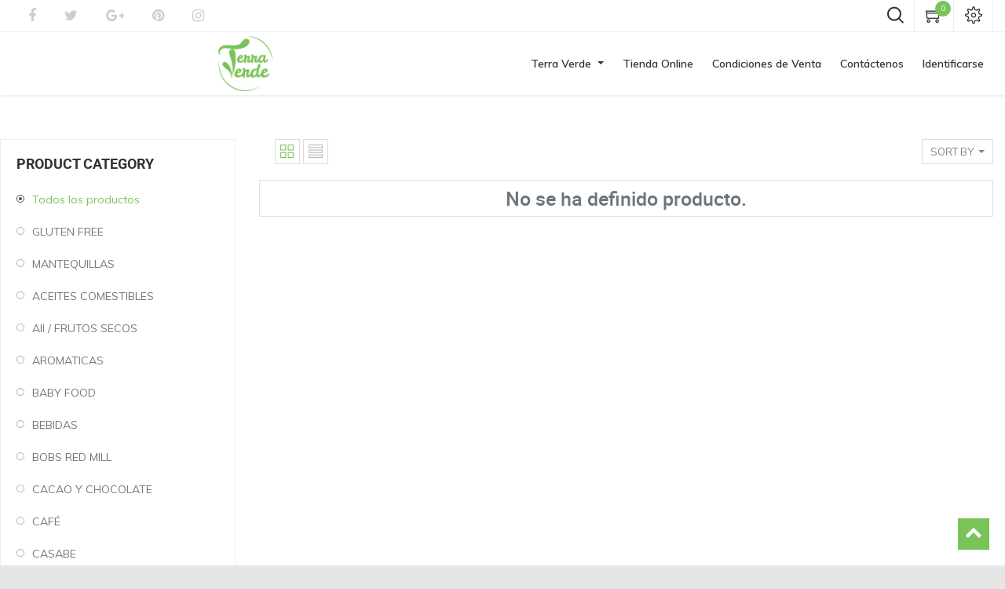

--- FILE ---
content_type: text/html; charset=utf-8
request_url: https://terraverde.guavana.com/shop/brand/okava-136
body_size: 81729
content:

        
        <!DOCTYPE html>
        <html lang="es-DO" data-website-id="1" data-oe-company-name="TERRA VERDE ZDMP SRL">
            <head>
                <meta charset="utf-8"/>
                <meta http-equiv="X-UA-Compatible" content="IE=edge,chrome=1"/>
                <meta name="viewport" content="width=device-width, initial-scale=1, user-scalable=no"/>

                <title>Tienda | Terra Verde</title>
                
            
        <link type="image/x-icon" rel="shortcut icon" href="/web/image/website/1/favicon/"/>

                <script type="text/javascript">
                    var odoo = {
                        csrf_token: "2fd6f104c3b83b67270c3cf39a04c247e7fc9081o",
                    };
                </script>

                
            <meta name="generator" content="Odoo"/>

            
            
            
            
            
            
                
                
                
                    
                        <meta property="og:type" content="website"/>
                    
                        <meta property="og:title" content="Products | Terra Verde"/>
                    
                        <meta property="og:site_name" content="TERRA VERDE ZDMP SRL"/>
                    
                        <meta property="og:url" content="https://terraverde.guavana.com/shop/brand/okava-136"/>
                    
                        <meta property="og:image" content="https://terraverde.guavana.com/web/image/res.company/1/logo"/>
                    
                
                
                
                    
                        <meta name="twitter:card" content="summary_large_image"/>
                    
                        <meta name="twitter:title" content="Products | Terra Verde"/>
                    
                        <meta name="twitter:image" content="https://terraverde.guavana.com/web/image/res.company/1/logo"/>
                    
                        <meta name="twitter:site" content="@terraverderd"/>
                    
                
            

            
            
                
                    <link rel="alternate" hreflang="es" href="https://terraverde.guavana.com/shop/brand/okava-136"/>
                
            

            <script type="text/javascript">
                odoo.session_info = {
                    is_admin: false,
                    is_system: false,
                    is_frontend: true,
                    translationURL: '/website/translations',
                    is_website_user: true,
                    user_id: 4
                };
                
            </script>

            <link type="text/css" rel="stylesheet" href="/web/content/24126-a5a4148/1/web.assets_common.0.css"/>
            <link type="text/css" rel="stylesheet" href="/web/content/24127-d367416/1/web.assets_frontend.0.css"/>
            <link type="text/css" rel="stylesheet" href="/web/content/24128-d367416/1/web.assets_frontend.1.css"/>
            <link type="text/css" rel="stylesheet" href="/web/content/24129-d367416/1/web.assets_frontend.2.css"/>
            
            
            

            <script type="text/javascript" src="/web/content/24130-a5a4148/1/web.assets_common.js"></script>
            <script type="text/javascript" src="/web/content/24131-d367416/1/web.assets_frontend.js"></script>
            
            
            
        
            </head>
            <body>
                
            
        
        
            
        
            
                
                
            
        
        
    
    

            
            
        
    
            
        <div id="wrapwrap" class="   ">
                <header class=" o_affix_enabled">
                    
                <div class="top-header">
                    <div class="container">
                        <div class="row">
                            <div class="col-md-6 d-none d-md-block">
                                <ul class="htl-social">
                                    <li>
                                        <a href="#">
                                            <i class="fa fa-facebook"></i>
                                        </a>
                                    </li>
                                    <li>
                                        <a href="#">
                                            <i class="fa fa-twitter"></i>
                                        </a>
                                    </li>
                                    <li>
                                        <a href="#">
                                            <i class="fa fa-google-plus"></i>
                                        </a>
                                    </li>
                                    <li>
                                        <a href="#">
                                            <i class="fa fa-pinterest"></i>
                                        </a>
                                    </li>
                                    <li>
                                        <a href="#">
                                            <i class="fa fa-instagram"></i>
                                        </a>
                                    </li>
                                </ul>
                            </div>
                            <div class="col-md-6">
                                <div class="ht-right">
                                    <div class="h-col h-search">
                                        <i class="flaticon-magnifying-glass search_open"></i>
                                        <div class="as-search">
                                            <form action="/shop" method="get">
                                                <i class="fa fa-times search_open"></i>
                                                <input type="text" name="search" placeholder="Search" class="form-control" value=""/>
                                                <button class="btn btn-default">
                                                    <i class="fa fa-search"></i>
                                                </button>
                                            </form>
                                        </div>
                                    </div>
                                    
                                    <div id="my_cart" class="h-col h-cart">
                                        <div class="my_cart_btn">
                                            <i class="ti-shopping-cart"></i>
                                            <sup class="my_cart_quantity label label-primary">0</sup>
                                        </div>
                                    </div>
                                    
                                    <div class="h-col h-setting">
                                        <i class="ti-settings"></i>
                                        
                                        <div class="h-col-hover">
                                            <div class="form-language hed-drop">
                                                <h4>Language</h4>
                                                
                                            </div>
                                            <div class="price-list hed-drop">
                                                
                                                <div class="dropdown">
                                                    
                                                    <h4>Currency</h4>
                                                    <a href="#" class="dropdown-toggle" data-toggle="dropdown">
                                                        Tarifa pública
                                                        <span class="fa fa-angle-down"></span>
                                                    </a>
                                                    <ul class="dropdown-menu" role="menu">
                                                        <li>
                                                            <a href="/shop/change_pricelist/1">
                                                                <span class="switcher_pricelist" data-pl_id="1">Tarifa pública</span>
                                                            </a>
                                                        </li><li>
                                                            <a href="/shop/change_pricelist/2">
                                                                <span class="switcher_pricelist" data-pl_id="2">Oferta Macadamia 3x2</span>
                                                            </a>
                                                        </li>
                                                    </ul>
                                                </div>
                                            </div>
                                            </div>
                                        </div>
                                    </div>
                                </div>
                            </div>
                        </div>
                    </div>
                <div class="mobile-toggle">
                    <button class="mobile_toggle_menu">
                        <span></span>
                        <span></span>
                        <span></span>
                    </button>
                    <button class="mobile_toggle_menu close-menu"><span></span></button>
                </div>
                <div class="cart_lines_popup"></div>
            <nav class="navbar navbar-expand-md navbar-light bg-light">
                        <div class="container">
                            <a href="/" class="navbar-brand logo">
            <span role="img" aria-label="Logo of TERRA VERDE ZDMP SRL" title="TERRA VERDE ZDMP SRL"><img src="/web/image/res.company/1/logo?unique=629d620" class="img img-fluid"/></span>
        </a>
    <button type="button" class="navbar-toggler" data-toggle="collapse" data-target="#top_menu_collapse">
                                <span class="navbar-toggler-icon"></span>
                            </button>
                            <div class="collapse navbar-collapse" id="top_menu_collapse">
                                <ul class="nav navbar-nav ml-auto text-right o_menu_loading" id="top_menu">
                                    
        
                
        
        
        <li class="dropdown ">
            <a class="dropdown-toggle" data-toggle="dropdown" href="#">
                <span>Terra Verde</span>
                <span class="caret"></span>
            </a>
            <ul class="dropdown-menu" role="menu">
                
                    
        
        <li class="">
            <a role="menuitem" href="/sobre-nosotros" class=" ">
                <span>Sobre Nosotros</span>
            </a>
        </li>
        
    
                    
        
        <li class="">
            <a role="menuitem" href="/promesa-de-servicio-1" class=" ">
                <span>Promesa de Servicio</span>
            </a>
        </li>
        
    
                    
        
        <li class="">
            <a role="menuitem" href="/zaura-muniz" class=" ">
                <span>Zaura Muñiz</span>
            </a>
        </li>
        
    
                    
        
        <li class="">
            <a role="menuitem" href="/nuestros-productores" class=" ">
                <span>Nuestros Productores</span>
            </a>
        </li>
        
    
            </ul>
        </li>
    
                
        
        <li>
            <a href="/shop">
                <span>Tienda Online</span>
            </a>
        </li>
        
    
                
        
        <li>
            <a href="/condiciones">
                <span>Condiciones de Venta</span>
            </a>
        </li>
        
    
                
        
        <li>
            <a href="/contactenos">
                <span>Contáctenos</span>
            </a>
        </li>
        
    
        
            <li class="nav-item divider d-none"></li> <li id="my_cart" class="nav-item d-none">
                <a href="/shop/cart" class="nav-link">
                    <i class="fa fa-shopping-cart"></i>
                    Mi Carrito <sup class="my_cart_quantity badge badge-primary" data-order-id=""></sup>
                </a>
            </li>
        
            
        
                                    
                                
            <li class="nav-item divider"></li>
            <li class="nav-item">
                <a class="nav-link" href="/web/login">
                    <b>Identificarse</b>
                </a>
            </li>
        </ul>
                            </div>
                        </div>
                    </nav>
                </header>
                
            
        <main>
                    
            
            <div id="wrap" class="js_sale">
                
            
        <div class="oe_structure" id="oe_structure_website_sale_products_1"></div>
  <div class="container oe_website_sale o_shop_width">
                    <div class="row mt-3">
                        <div class="col-lg-3 d-none d-md-block" id="products_grid_before">
            
            <h2>Product Category</h2>
        <ul class="nav nav-pills flex-column mt16" id="o_shop_collapse_category">
                <li class="nav-item">
                    <a href="/shop" class="nav-link active o_not_editable">Todos los productos</a>
                </li>
                
                    
        <li class="nav-item">
            
            <a href="/shop/category/gluten-free-1752" class="nav-link">GLUTEN FREE</a>
            
        </li>
    
                
                    
        <li class="nav-item">
            
            <a href="/shop/category/mantequillas-1753" class="nav-link">MANTEQUILLAS</a>
            
        </li>
    
                
                    
        <li class="nav-item">
            
            <a href="/shop/category/aceites-comestibles-1717" class="nav-link">ACEITES COMESTIBLES</a>
            
        </li>
    
                
                    
        <li class="nav-item">
            
            <a href="/shop/category/all-frutos-secos-1754" class="nav-link">All / FRUTOS SECOS</a>
            
        </li>
    
                
                    
        <li class="nav-item">
            
            <a href="/shop/category/aromaticas-1723" class="nav-link">AROMATICAS</a>
            
        </li>
    
                
                    
        <li class="nav-item">
            
            <a href="/shop/category/baby-food-1737" class="nav-link">BABY FOOD</a>
            
        </li>
    
                
                    
        <li class="nav-item">
            
            <a href="/shop/category/bebidas-1721" class="nav-link">BEBIDAS</a>
            
        </li>
    
                
                    
        <li class="nav-item">
            
            <a href="/shop/category/bobs-red-mill-1724" class="nav-link">BOBS RED MILL</a>
            
        </li>
    
                
                    
        <li class="nav-item">
            
            <a href="/shop/category/cacao-y-chocolate-1728" class="nav-link">CACAO Y CHOCOLATE</a>
            
        </li>
    
                
                    
        <li class="nav-item">
            
            <a href="/shop/category/cafe-1735" class="nav-link">CAFÉ</a>
            
        </li>
    
                
                    
        <li class="nav-item">
            
            <a href="/shop/category/casabe-1736" class="nav-link">CASABE</a>
            
        </li>
    
                
                    
        <li class="nav-item">
            
            <a href="/shop/category/cereales-y-legumbres-1726" class="nav-link">CEREALES Y LEGUMBRES</a>
            
        </li>
    
                
                    
        <li class="nav-item">
            
            <a href="/shop/category/cuidado-personal-1716" class="nav-link">CUIDADO PERSONAL</a>
            
        </li>
    
                
                    
        <li class="nav-item">
            
            <a href="/shop/category/desechables-biodegradables-1727" class="nav-link">DESECHABLES BIODEGRADABLES</a>
            
        </li>
    
                
                    
        <li class="nav-item">
            
            <a href="/shop/category/endulzantes-1741" class="nav-link">ENDULZANTES</a>
            
        </li>
    
                
                    
        <li class="nav-item">
            
            <a href="/shop/category/especias-1722" class="nav-link">ESPECIAS</a>
            
        </li>
    
                
                    
        <li class="nav-item">
            
            <a href="/shop/category/fermentados-1745" class="nav-link">FERMENTADOS</a>
            
        </li>
    
                
                    
        <li class="nav-item">
            
            <a href="/shop/category/frutas-1720" class="nav-link">FRUTAS</a>
            
        </li>
    
                
                    
        <li class="nav-item">
            
            <a href="/shop/category/frutos-secos-1746" class="nav-link">FRUTOS SECOS</a>
            
        </li>
    
                
                    
        <li class="nav-item">
            
            <a href="/shop/category/hongos-1742" class="nav-link">HONGOS</a>
            
        </li>
    
                
                    
        <li class="nav-item">
            
            <a href="/shop/category/huevos-1743" class="nav-link">HUEVOS</a>
            
        </li>
    
                
                    
        <li class="nav-item">
            
            <a href="/shop/category/jardineria-1715" class="nav-link">JARDINERIA</a>
            
        </li>
    
                
                    
        <li class="nav-item">
            
            <a href="/shop/category/keto-1730" class="nav-link">KETO</a>
            
        </li>
    
                
                    
        <li class="nav-item">
            
            <a href="/shop/category/lacteos-1738" class="nav-link">LACTEOS</a>
            
        </li>
    
                
                    
        <li class="nav-item">
            
            <a href="/shop/category/limpieza-hogar-1734" class="nav-link">LIMPIEZA HOGAR</a>
            
        </li>
    
                
                    
        <li class="nav-item">
            
            <a href="/shop/category/mermeladas-y-conservas-1719" class="nav-link">MERMELADAS Y CONSERVAS</a>
            
        </li>
    
                
                    
        <li class="nav-item">
            
            <a href="/shop/category/microverdes-1747" class="nav-link">MICROVERDES</a>
            
        </li>
    
                
                    
        <li class="nav-item">
            
            <a href="/shop/category/miel-y-polen-1748" class="nav-link">MIEL Y POLEN</a>
            
        </li>
    
                
                    
        <li class="nav-item">
            
            <a href="/shop/category/pan-1740" class="nav-link">PAN</a>
            
        </li>
    
                
                    
        <li class="nav-item">
            
            <a href="/shop/category/sal-1751" class="nav-link">SAL</a>
            
        </li>
    
                
                    
        <li class="nav-item">
            
            <a href="/shop/category/snacks-1725" class="nav-link">SNACKS</a>
            
        </li>
    
                
                    
        <li class="nav-item">
            
            <a href="/shop/category/suplementos-1739" class="nav-link">SUPLEMENTOS</a>
            
        </li>
    
                
                    
        <li class="nav-item">
            
            <a href="/shop/category/te-e-infusiones-1744" class="nav-link">TE E INFUSIONES</a>
            
        </li>
    
                
                    
        <li class="nav-item">
            
            <a href="/shop/category/vegan-1750" class="nav-link">VEGAN</a>
            
        </li>
    
                
                    
        <li class="nav-item">
            
            <a href="/shop/category/vegetales-1718" class="nav-link">VEGETALES</a>
            
        </li>
    
                
                    
        <li class="nav-item">
            
            <a href="/shop/category/viveres-1729" class="nav-link">VIVERES</a>
            
        </li>
    
                
            </ul>
        
            <div id="active_categ" class="active_categ d-none"></div>
        
            
            
        
            
        <form class="js_attributes" method="get">
                
                <input type="hidden" name="search" value=""/>
                
            <h2>Product Filters</h2>
        <ul class="nav nav-pills flex-column mt16" style="">
                    
                
            
                
        
            
        <li class="brand_clear">
                    <div id="brand_name">
                        <strong>Brands</strong>
                    
            
        </div>
                    

            
            
                
            
                
            
                
            
                
            
                
            
                
            
                
            
                
            
                
            
                
            
                
            
                
            
                
            
                
            
                
            
                
            
                
            
                
            
                
            
                
            
                
            
                
            
                
            
                
            
                
            
                
            
                
            
                
            
                
            
                
            
                
            
                
            
                
            
                
            
                
            
                
            
                
            
                
            
                
            
                
            
                
            
                
            
                
            
                
            
                
            
                
            
                
            
                
            
                
            
                
            
                
            
                
            
                
            
                
            
                
            
                
            
                
            
                
            
                
            
                
            
                
            
                
            
                
            
                
            
                
            
                
            
                
            
                
            
                
            
                
            
                
            
                
            
                
            
                
            
                
            
                
            
                
            
                
            
                
            
                
            
                
            
                
            
                
            
                
            
                
            
                
            
                
            
                
            
                
            
                
            
                
            
                
            
                
            
                
            
                
            
                
            
                
            
                
            
            <div class="collapsible_attr_name">
            <a>
                <strong>Brands</strong>
                <span class="icon"></span>
            </a>
            
            </div>
            <div class="collapsible_attr_value">
                <ul class="nav nav-pills flex-column">
                    <li>
                        <ul class="nav nav-pills flex-column">
                            
                                <li class="nav-item">
                                    <label style="margin: 0 20px;" class="nav-link">
                                        <input type="checkbox" name="brands" value="GRENA DOMINICANA-81"/>
                                        <span style="font-weight: normal">GRENA DOMINICANA</span>
                                    </label>
                                </li>
                            
                                <li class="nav-item">
                                    <label style="margin: 0 20px;" class="nav-link">
                                        <input type="checkbox" name="brands" value="MORIS DOMINICANA-82"/>
                                        <span style="font-weight: normal">MORIS DOMINICANA</span>
                                    </label>
                                </li>
                            
                                <li class="nav-item">
                                    <label style="margin: 0 20px;" class="nav-link">
                                        <input type="checkbox" name="brands" value="LA SAVONNERIE-83"/>
                                        <span style="font-weight: normal">LA SAVONNERIE</span>
                                    </label>
                                </li>
                            
                                <li class="nav-item">
                                    <label style="margin: 0 20px;" class="nav-link">
                                        <input type="checkbox" name="brands" value="NATURALS HANDMADE-84"/>
                                        <span style="font-weight: normal">NATURALS HANDMADE</span>
                                    </label>
                                </li>
                            
                                <li class="nav-item">
                                    <label style="margin: 0 20px;" class="nav-link">
                                        <input type="checkbox" name="brands" value="SOLO COCO-85"/>
                                        <span style="font-weight: normal">SOLO COCO</span>
                                    </label>
                                </li>
                            
                                <li class="nav-item">
                                    <label style="margin: 0 20px;" class="nav-link">
                                        <input type="checkbox" name="brands" value="VALDEZARZA-87"/>
                                        <span style="font-weight: normal">VALDEZARZA</span>
                                    </label>
                                </li>
                            
                                <li class="nav-item">
                                    <label style="margin: 0 20px;" class="nav-link">
                                        <input type="checkbox" name="brands" value="TERRA VERDE-88"/>
                                        <span style="font-weight: normal">TERRA VERDE</span>
                                    </label>
                                </li>
                            
                                <li class="nav-item">
                                    <label style="margin: 0 20px;" class="nav-link">
                                        <input type="checkbox" name="brands" value="AGALMA-89"/>
                                        <span style="font-weight: normal">AGALMA</span>
                                    </label>
                                </li>
                            
                                <li class="nav-item">
                                    <label style="margin: 0 20px;" class="nav-link">
                                        <input type="checkbox" name="brands" value="SOLO COQUETTE-90"/>
                                        <span style="font-weight: normal">SOLO COQUETTE</span>
                                    </label>
                                </li>
                            
                                <li class="nav-item">
                                    <label style="margin: 0 20px;" class="nav-link">
                                        <input type="checkbox" name="brands" value="CORPO NATURA-91"/>
                                        <span style="font-weight: normal">CORPO NATURA</span>
                                    </label>
                                </li>
                            
                                <li class="nav-item">
                                    <label style="margin: 0 20px;" class="nav-link">
                                        <input type="checkbox" name="brands" value="AQUAZUL-92"/>
                                        <span style="font-weight: normal">AQUAZUL</span>
                                    </label>
                                </li>
                            
                                <li class="nav-item">
                                    <label style="margin: 0 20px;" class="nav-link">
                                        <input type="checkbox" name="brands" value="BOBS RED MILL-93"/>
                                        <span style="font-weight: normal">BOBS RED MILL</span>
                                    </label>
                                </li>
                            
                                <li class="nav-item">
                                    <label style="margin: 0 20px;" class="nav-link">
                                        <input type="checkbox" name="brands" value="NUTSY-94"/>
                                        <span style="font-weight: normal">NUTSY</span>
                                    </label>
                                </li>
                            
                                <li class="nav-item">
                                    <label style="margin: 0 20px;" class="nav-link">
                                        <input type="checkbox" name="brands" value="DIANCHUS-95"/>
                                        <span style="font-weight: normal">DIANCHUS</span>
                                    </label>
                                </li>
                            
                                <li class="nav-item">
                                    <label style="margin: 0 20px;" class="nav-link">
                                        <input type="checkbox" name="brands" value="GREEN DEPOT-97"/>
                                        <span style="font-weight: normal">GREEN DEPOT</span>
                                    </label>
                                </li>
                            
                                <li class="nav-item">
                                    <label style="margin: 0 20px;" class="nav-link">
                                        <input type="checkbox" name="brands" value="DOCOA-98"/>
                                        <span style="font-weight: normal">DOCOA</span>
                                    </label>
                                </li>
                            
                                <li class="nav-item">
                                    <label style="margin: 0 20px;" class="nav-link">
                                        <input type="checkbox" name="brands" value="KHAO CARIBE-99"/>
                                        <span style="font-weight: normal">KHAO CARIBE</span>
                                    </label>
                                </li>
                            
                                <li class="nav-item">
                                    <label style="margin: 0 20px;" class="nav-link">
                                        <input type="checkbox" name="brands" value="DEFINITE CHOCOLATE-100"/>
                                        <span style="font-weight: normal">DEFINITE CHOCOLATE</span>
                                    </label>
                                </li>
                            
                                <li class="nav-item">
                                    <label style="margin: 0 20px;" class="nav-link">
                                        <input type="checkbox" name="brands" value="CACAOTECA-101"/>
                                        <span style="font-weight: normal">CACAOTECA</span>
                                    </label>
                                </li>
                            
                                <li class="nav-item">
                                    <label style="margin: 0 20px;" class="nav-link">
                                        <input type="checkbox" name="brands" value="BOLITOS &amp; CANDIN-102"/>
                                        <span style="font-weight: normal">BOLITOS &amp; CANDIN</span>
                                    </label>
                                </li>
                            
                                <li class="nav-item">
                                    <label style="margin: 0 20px;" class="nav-link">
                                        <input type="checkbox" name="brands" value="THE TIPSY BLACK SHEEP-106"/>
                                        <span style="font-weight: normal">THE TIPSY BLACK SHEEP</span>
                                    </label>
                                </li>
                            
                                <li class="nav-item">
                                    <label style="margin: 0 20px;" class="nav-link">
                                        <input type="checkbox" name="brands" value="LAS PRODUCTIVAS-107"/>
                                        <span style="font-weight: normal">LAS PRODUCTIVAS</span>
                                    </label>
                                </li>
                            
                                <li class="nav-item">
                                    <label style="margin: 0 20px;" class="nav-link">
                                        <input type="checkbox" name="brands" value="PAOLA TINEO-108"/>
                                        <span style="font-weight: normal">PAOLA TINEO</span>
                                    </label>
                                </li>
                            
                                <li class="nav-item">
                                    <label style="margin: 0 20px;" class="nav-link">
                                        <input type="checkbox" name="brands" value="ORGÁNICO 7 PICOS-109"/>
                                        <span style="font-weight: normal">ORGÁNICO 7 PICOS</span>
                                    </label>
                                </li>
                            
                                <li class="nav-item">
                                    <label style="margin: 0 20px;" class="nav-link">
                                        <input type="checkbox" name="brands" value="CACAO MAE-110"/>
                                        <span style="font-weight: normal">CACAO MAE</span>
                                    </label>
                                </li>
                            
                                <li class="nav-item">
                                    <label style="margin: 0 20px;" class="nav-link">
                                        <input type="checkbox" name="brands" value="POESÍA COLADA-111"/>
                                        <span style="font-weight: normal">POESÍA COLADA</span>
                                    </label>
                                </li>
                            
                                <li class="nav-item">
                                    <label style="margin: 0 20px;" class="nav-link">
                                        <input type="checkbox" name="brands" value="GENTE DE LA ISLA-112"/>
                                        <span style="font-weight: normal">GENTE DE LA ISLA</span>
                                    </label>
                                </li>
                            
                                <li class="nav-item">
                                    <label style="margin: 0 20px;" class="nav-link">
                                        <input type="checkbox" name="brands" value="CAFÉ MARLUGO-114"/>
                                        <span style="font-weight: normal">CAFÉ MARLUGO</span>
                                    </label>
                                </li>
                            
                                <li class="nav-item">
                                    <label style="margin: 0 20px;" class="nav-link">
                                        <input type="checkbox" name="brands" value="CAFÉ MELO-115"/>
                                        <span style="font-weight: normal">CAFÉ MELO</span>
                                    </label>
                                </li>
                            
                                <li class="nav-item">
                                    <label style="margin: 0 20px;" class="nav-link">
                                        <input type="checkbox" name="brands" value="MR. OLIVE OIL-116"/>
                                        <span style="font-weight: normal">MR. OLIVE OIL</span>
                                    </label>
                                </li>
                            
                                <li class="nav-item">
                                    <label style="margin: 0 20px;" class="nav-link">
                                        <input type="checkbox" name="brands" value="NATUVID-117"/>
                                        <span style="font-weight: normal">NATUVID</span>
                                    </label>
                                </li>
                            
                                <li class="nav-item">
                                    <label style="margin: 0 20px;" class="nav-link">
                                        <input type="checkbox" name="brands" value="ORGANIC BABY-118"/>
                                        <span style="font-weight: normal">ORGANIC BABY</span>
                                    </label>
                                </li>
                            
                                <li class="nav-item">
                                    <label style="margin: 0 20px;" class="nav-link">
                                        <input type="checkbox" name="brands" value="ESSENTIAL BITES-119"/>
                                        <span style="font-weight: normal">ESSENTIAL BITES</span>
                                    </label>
                                </li>
                            
                                <li class="nav-item">
                                    <label style="margin: 0 20px;" class="nav-link">
                                        <input type="checkbox" name="brands" value="LOCO BEBÉ-120"/>
                                        <span style="font-weight: normal">LOCO BEBÉ</span>
                                    </label>
                                </li>
                            
                                <li class="nav-item">
                                    <label style="margin: 0 20px;" class="nav-link">
                                        <input type="checkbox" name="brands" value="ORGANIC VALLEY-121"/>
                                        <span style="font-weight: normal">ORGANIC VALLEY</span>
                                    </label>
                                </li>
                            
                                <li class="nav-item">
                                    <label style="margin: 0 20px;" class="nav-link">
                                        <input type="checkbox" name="brands" value="DELICIEL-122"/>
                                        <span style="font-weight: normal">DELICIEL</span>
                                    </label>
                                </li>
                            
                                <li class="nav-item">
                                    <label style="margin: 0 20px;" class="nav-link">
                                        <input type="checkbox" name="brands" value="BIOFASE-123"/>
                                        <span style="font-weight: normal">BIOFASE</span>
                                    </label>
                                </li>
                            
                                <li class="nav-item">
                                    <label style="margin: 0 20px;" class="nav-link">
                                        <input type="checkbox" name="brands" value="BIODEGRADABLES RD-124"/>
                                        <span style="font-weight: normal">BIODEGRADABLES RD</span>
                                    </label>
                                </li>
                            
                                <li class="nav-item">
                                    <label style="margin: 0 20px;" class="nav-link">
                                        <input type="checkbox" name="brands" value="NABIOR-125"/>
                                        <span style="font-weight: normal">NABIOR</span>
                                    </label>
                                </li>
                            
                                <li class="nav-item">
                                    <label style="margin: 0 20px;" class="nav-link">
                                        <input type="checkbox" name="brands" value="DE VUELTA AL CONUCO-126"/>
                                        <span style="font-weight: normal">DE VUELTA AL CONUCO</span>
                                    </label>
                                </li>
                            
                                <li class="nav-item">
                                    <label style="margin: 0 20px;" class="nav-link">
                                        <input type="checkbox" name="brands" value="CAPRACHE-127"/>
                                        <span style="font-weight: normal">CAPRACHE</span>
                                    </label>
                                </li>
                            
                                <li class="nav-item">
                                    <label style="margin: 0 20px;" class="nav-link">
                                        <input type="checkbox" name="brands" value="PLANTA ACCIÓN-128"/>
                                        <span style="font-weight: normal">PLANTA ACCIÓN</span>
                                    </label>
                                </li>
                            
                                <li class="nav-item">
                                    <label style="margin: 0 20px;" class="nav-link">
                                        <input type="checkbox" name="brands" value="YOLA'S HEALTHY FOOD-129"/>
                                        <span style="font-weight: normal">YOLA'S HEALTHY FOOD</span>
                                    </label>
                                </li>
                            
                                <li class="nav-item">
                                    <label style="margin: 0 20px;" class="nav-link">
                                        <input type="checkbox" name="brands" value="HONGOGO-132"/>
                                        <span style="font-weight: normal">HONGOGO</span>
                                    </label>
                                </li>
                            
                                <li class="nav-item">
                                    <label style="margin: 0 20px;" class="nav-link">
                                        <input type="checkbox" name="brands" value="SWEET GREEN-133"/>
                                        <span style="font-weight: normal">SWEET GREEN</span>
                                    </label>
                                </li>
                            
                                <li class="nav-item">
                                    <label style="margin: 0 20px;" class="nav-link">
                                        <input type="checkbox" name="brands" value="JABONES ESPERANZA-134"/>
                                        <span style="font-weight: normal">JABONES ESPERANZA</span>
                                    </label>
                                </li>
                            
                                <li class="nav-item">
                                    <label style="margin: 0 20px;" class="nav-link">
                                        <input type="checkbox" name="brands" value="OKAVA-136"/>
                                        <span style="font-weight: normal">OKAVA</span>
                                    </label>
                                </li>
                            
                                <li class="nav-item">
                                    <label style="margin: 0 20px;" class="nav-link">
                                        <input type="checkbox" name="brands" value="SUGAR &amp; SPICE-137"/>
                                        <span style="font-weight: normal">SUGAR &amp; SPICE</span>
                                    </label>
                                </li>
                            
                                <li class="nav-item">
                                    <label style="margin: 0 20px;" class="nav-link">
                                        <input type="checkbox" name="brands" value="FUTURA FARMS-138"/>
                                        <span style="font-weight: normal">FUTURA FARMS</span>
                                    </label>
                                </li>
                            
                                <li class="nav-item">
                                    <label style="margin: 0 20px;" class="nav-link">
                                        <input type="checkbox" name="brands" value="SEVENTH GENERATION-140"/>
                                        <span style="font-weight: normal">SEVENTH GENERATION</span>
                                    </label>
                                </li>
                            
                                <li class="nav-item">
                                    <label style="margin: 0 20px;" class="nav-link">
                                        <input type="checkbox" name="brands" value="LA SOMBRITA DEL FRUTERO-141"/>
                                        <span style="font-weight: normal">LA SOMBRITA DEL FRUTERO</span>
                                    </label>
                                </li>
                            
                                <li class="nav-item">
                                    <label style="margin: 0 20px;" class="nav-link">
                                        <input type="checkbox" name="brands" value="MACADAMIA LA LOMA-142"/>
                                        <span style="font-weight: normal">MACADAMIA LA LOMA</span>
                                    </label>
                                </li>
                            
                                <li class="nav-item">
                                    <label style="margin: 0 20px;" class="nav-link">
                                        <input type="checkbox" name="brands" value="CARIFRUTAS-143"/>
                                        <span style="font-weight: normal">CARIFRUTAS</span>
                                    </label>
                                </li>
                            
                                <li class="nav-item">
                                    <label style="margin: 0 20px;" class="nav-link">
                                        <input type="checkbox" name="brands" value="ESTANCIA LA QUERENCIA-144"/>
                                        <span style="font-weight: normal">ESTANCIA LA QUERENCIA</span>
                                    </label>
                                </li>
                            
                                <li class="nav-item">
                                    <label style="margin: 0 20px;" class="nav-link">
                                        <input type="checkbox" name="brands" value="QUEEN BEE-145"/>
                                        <span style="font-weight: normal">QUEEN BEE</span>
                                    </label>
                                </li>
                            
                                <li class="nav-item">
                                    <label style="margin: 0 20px;" class="nav-link">
                                        <input type="checkbox" name="brands" value="LA COLMENA AGRADECIDA-146"/>
                                        <span style="font-weight: normal">LA COLMENA AGRADECIDA</span>
                                    </label>
                                </li>
                            
                                <li class="nav-item">
                                    <label style="margin: 0 20px;" class="nav-link">
                                        <input type="checkbox" name="brands" value="THE HONEY CO-147"/>
                                        <span style="font-weight: normal">THE HONEY CO</span>
                                    </label>
                                </li>
                            
                                <li class="nav-item">
                                    <label style="margin: 0 20px;" class="nav-link">
                                        <input type="checkbox" name="brands" value="LITTLE ISLAND HONEY-148"/>
                                        <span style="font-weight: normal">LITTLE ISLAND HONEY</span>
                                    </label>
                                </li>
                            
                                <li class="nav-item">
                                    <label style="margin: 0 20px;" class="nav-link">
                                        <input type="checkbox" name="brands" value="VITA-149"/>
                                        <span style="font-weight: normal">VITA</span>
                                    </label>
                                </li>
                            
                                <li class="nav-item">
                                    <label style="margin: 0 20px;" class="nav-link">
                                        <input type="checkbox" name="brands" value="KIKABONI-150"/>
                                        <span style="font-weight: normal">KIKABONI</span>
                                    </label>
                                </li>
                            
                                <li class="nav-item">
                                    <label style="margin: 0 20px;" class="nav-link">
                                        <input type="checkbox" name="brands" value="GREEN PAISAJISMO-152"/>
                                        <span style="font-weight: normal">GREEN PAISAJISMO</span>
                                    </label>
                                </li>
                            
                                <li class="nav-item">
                                    <label style="margin: 0 20px;" class="nav-link">
                                        <input type="checkbox" name="brands" value="MAMI JACKE-156"/>
                                        <span style="font-weight: normal">MAMI JACKE</span>
                                    </label>
                                </li>
                            
                                <li class="nav-item">
                                    <label style="margin: 0 20px;" class="nav-link">
                                        <input type="checkbox" name="brands" value="ROCA BIO-157"/>
                                        <span style="font-weight: normal">ROCA BIO</span>
                                    </label>
                                </li>
                            
                                <li class="nav-item">
                                    <label style="margin: 0 20px;" class="nav-link">
                                        <input type="checkbox" name="brands" value="CHIVA LOKA-158"/>
                                        <span style="font-weight: normal">CHIVA LOKA</span>
                                    </label>
                                </li>
                            
                                <li class="nav-item">
                                    <label style="margin: 0 20px;" class="nav-link">
                                        <input type="checkbox" name="brands" value="NONI DEL BIENESTAR-159"/>
                                        <span style="font-weight: normal">NONI DEL BIENESTAR</span>
                                    </label>
                                </li>
                            
                                <li class="nav-item">
                                    <label style="margin: 0 20px;" class="nav-link">
                                        <input type="checkbox" name="brands" value="BIOMASTER-160"/>
                                        <span style="font-weight: normal">BIOMASTER</span>
                                    </label>
                                </li>
                            
                                <li class="nav-item">
                                    <label style="margin: 0 20px;" class="nav-link">
                                        <input type="checkbox" name="brands" value="JINCA FOODS-162"/>
                                        <span style="font-weight: normal">JINCA FOODS</span>
                                    </label>
                                </li>
                            
                                <li class="nav-item">
                                    <label style="margin: 0 20px;" class="nav-link">
                                        <input type="checkbox" name="brands" value="ONLY WATER-163"/>
                                        <span style="font-weight: normal">ONLY WATER</span>
                                    </label>
                                </li>
                            
                                <li class="nav-item">
                                    <label style="margin: 0 20px;" class="nav-link">
                                        <input type="checkbox" name="brands" value="LAKANTO-164"/>
                                        <span style="font-weight: normal">LAKANTO</span>
                                    </label>
                                </li>
                            
                                <li class="nav-item">
                                    <label style="margin: 0 20px;" class="nav-link">
                                        <input type="checkbox" name="brands" value="ARROYO HONDO COLD BREW-165"/>
                                        <span style="font-weight: normal">ARROYO HONDO COLD BREW</span>
                                    </label>
                                </li>
                            
                                <li class="nav-item">
                                    <label style="margin: 0 20px;" class="nav-link">
                                        <input type="checkbox" name="brands" value="AGROSA-166"/>
                                        <span style="font-weight: normal">AGROSA</span>
                                    </label>
                                </li>
                            
                                <li class="nav-item">
                                    <label style="margin: 0 20px;" class="nav-link">
                                        <input type="checkbox" name="brands" value="KOOKOS-168"/>
                                        <span style="font-weight: normal">KOOKOS</span>
                                    </label>
                                </li>
                            
                                <li class="nav-item">
                                    <label style="margin: 0 20px;" class="nav-link">
                                        <input type="checkbox" name="brands" value="SPINDRIFT-169"/>
                                        <span style="font-weight: normal">SPINDRIFT</span>
                                    </label>
                                </li>
                            
                                <li class="nav-item">
                                    <label style="margin: 0 20px;" class="nav-link">
                                        <input type="checkbox" name="brands" value="CHOCOLATE EXPERIENCE-170"/>
                                        <span style="font-weight: normal">CHOCOLATE EXPERIENCE</span>
                                    </label>
                                </li>
                            
                                <li class="nav-item">
                                    <label style="margin: 0 20px;" class="nav-link">
                                        <input type="checkbox" name="brands" value="EVE ECO-171"/>
                                        <span style="font-weight: normal">EVE ECO</span>
                                    </label>
                                </li>
                            
                                <li class="nav-item">
                                    <label style="margin: 0 20px;" class="nav-link">
                                        <input type="checkbox" name="brands" value="DON GENO-172"/>
                                        <span style="font-weight: normal">DON GENO</span>
                                    </label>
                                </li>
                            
                                <li class="nav-item">
                                    <label style="margin: 0 20px;" class="nav-link">
                                        <input type="checkbox" name="brands" value="OCEANIC ORGANICS-173"/>
                                        <span style="font-weight: normal">OCEANIC ORGANICS</span>
                                    </label>
                                </li>
                            
                                <li class="nav-item">
                                    <label style="margin: 0 20px;" class="nav-link">
                                        <input type="checkbox" name="brands" value="VOID SANITIZERS-174"/>
                                        <span style="font-weight: normal">VOID SANITIZERS</span>
                                    </label>
                                </li>
                            
                                <li class="nav-item">
                                    <label style="margin: 0 20px;" class="nav-link">
                                        <input type="checkbox" name="brands" value="HEY SHUGA!-175"/>
                                        <span style="font-weight: normal">HEY SHUGA!</span>
                                    </label>
                                </li>
                            
                                <li class="nav-item">
                                    <label style="margin: 0 20px;" class="nav-link">
                                        <input type="checkbox" name="brands" value="PEBEL'S-176"/>
                                        <span style="font-weight: normal">PEBEL'S</span>
                                    </label>
                                </li>
                            
                                <li class="nav-item">
                                    <label style="margin: 0 20px;" class="nav-link">
                                        <input type="checkbox" name="brands" value="SWEET SCENT-177"/>
                                        <span style="font-weight: normal">SWEET SCENT</span>
                                    </label>
                                </li>
                            
                                <li class="nav-item">
                                    <label style="margin: 0 20px;" class="nav-link">
                                        <input type="checkbox" name="brands" value="VERDYCH-178"/>
                                        <span style="font-weight: normal">VERDYCH</span>
                                    </label>
                                </li>
                            
                                <li class="nav-item">
                                    <label style="margin: 0 20px;" class="nav-link">
                                        <input type="checkbox" name="brands" value="JIA'S K-FOOD-179"/>
                                        <span style="font-weight: normal">JIA'S K-FOOD</span>
                                    </label>
                                </li>
                            
                                <li class="nav-item">
                                    <label style="margin: 0 20px;" class="nav-link">
                                        <input type="checkbox" name="brands" value="COUNTRY ARCHER-180"/>
                                        <span style="font-weight: normal">COUNTRY ARCHER</span>
                                    </label>
                                </li>
                            
                                <li class="nav-item">
                                    <label style="margin: 0 20px;" class="nav-link">
                                        <input type="checkbox" name="brands" value="MERAKI-181"/>
                                        <span style="font-weight: normal">MERAKI</span>
                                    </label>
                                </li>
                            
                                <li class="nav-item">
                                    <label style="margin: 0 20px;" class="nav-link">
                                        <input type="checkbox" name="brands" value="SAVIO FIELD-182"/>
                                        <span style="font-weight: normal">SAVIO FIELD</span>
                                    </label>
                                </li>
                            
                                <li class="nav-item">
                                    <label style="margin: 0 20px;" class="nav-link">
                                        <input type="checkbox" name="brands" value="ER DIACHE-183"/>
                                        <span style="font-weight: normal">ER DIACHE</span>
                                    </label>
                                </li>
                            
                                <li class="nav-item">
                                    <label style="margin: 0 20px;" class="nav-link">
                                        <input type="checkbox" name="brands" value="FOURTH &amp; HEART-184"/>
                                        <span style="font-weight: normal">FOURTH &amp; HEART</span>
                                    </label>
                                </li>
                            
                                <li class="nav-item">
                                    <label style="margin: 0 20px;" class="nav-link">
                                        <input type="checkbox" name="brands" value="EL CIBAO-185"/>
                                        <span style="font-weight: normal">EL CIBAO</span>
                                    </label>
                                </li>
                            
                                <li class="nav-item">
                                    <label style="margin: 0 20px;" class="nav-link">
                                        <input type="checkbox" name="brands" value="CARABE-186"/>
                                        <span style="font-weight: normal">CARABE</span>
                                    </label>
                                </li>
                            
                                <li class="nav-item">
                                    <label style="margin: 0 20px;" class="nav-link">
                                        <input type="checkbox" name="brands" value="PHITAL-187"/>
                                        <span style="font-weight: normal">PHITAL</span>
                                    </label>
                                </li>
                            
                                <li class="nav-item">
                                    <label style="margin: 0 20px;" class="nav-link">
                                        <input type="checkbox" name="brands" value="DICCIA-188"/>
                                        <span style="font-weight: normal">DICCIA</span>
                                    </label>
                                </li>
                            
                                <li class="nav-item">
                                    <label style="margin: 0 20px;" class="nav-link">
                                        <input type="checkbox" name="brands" value="VIE-189"/>
                                        <span style="font-weight: normal">VIE</span>
                                    </label>
                                </li>
                            
                                <li class="nav-item">
                                    <label style="margin: 0 20px;" class="nav-link">
                                        <input type="checkbox" name="brands" value="MAKANUTS-190"/>
                                        <span style="font-weight: normal">MAKANUTS</span>
                                    </label>
                                </li>
                            
                                <li class="nav-item">
                                    <label style="margin: 0 20px;" class="nav-link">
                                        <input type="checkbox" name="brands" value="PAT HEALTH FOOD-191"/>
                                        <span style="font-weight: normal">PAT HEALTH FOOD</span>
                                    </label>
                                </li>
                            
                                <li class="nav-item">
                                    <label style="margin: 0 20px;" class="nav-link">
                                        <input type="checkbox" name="brands" value="HERITAGE CHOCOLATE-192"/>
                                        <span style="font-weight: normal">HERITAGE CHOCOLATE</span>
                                    </label>
                                </li>
                            
                                <li class="nav-item">
                                    <label style="margin: 0 20px;" class="nav-link">
                                        <input type="checkbox" name="brands" value="BIONATURE-193"/>
                                        <span style="font-weight: normal">BIONATURE</span>
                                    </label>
                                </li>
                            
                                <li class="nav-item">
                                    <label style="margin: 0 20px;" class="nav-link">
                                        <input type="checkbox" name="brands" value="SKINNY CRAVINGS-194"/>
                                        <span style="font-weight: normal">SKINNY CRAVINGS</span>
                                    </label>
                                </li>
                            
                        </ul>
                    </li>
                </ul>
            </div>
        </li>
            
        
            
                
        

            
        <li class="pro_clear">
                <div id="tag_name">
                <strong>Tags</strong>
                
            
        </div>
                

                
                
                    
                
                <div class="collapsible_attr_name">
                <a>
                    <strong>Tags</strong>
                    <span class="icon"></span>
                </a>
                
                </div>
                <div class="collapsible_attr_value">
                    <ul class="nav nav-pills flex-column">
                        <li>
                            <ul class="nav nav-pills flex-column">
                                
                                    <li class="nav-item">
                                        <label style="margin: 0 20px;" class="nav-link">
                                            <input type="checkbox" name="tags" data-attr_id="1" value="Vegetales-1"/>
                                            <span style="font-weight: normal">Vegetales</span>
                                        </label>
                                    </li>
                                
                            </ul>
                        </li>
                    </ul>
                </div>
        </li>
            
        </ul>
            
            <input type="hidden" name="ppg" value="18"/>
        
            <input type="hidden" name="min_val" id="min_val"/>
            <input type="hidden" name="max_val" id="max_val"/>
        </form>
        
            <div class="slider-price-filter">
                <div class="div_class_price_filter_heading spf-title">
                    <h2 class="refined-by-attr">Price</h2>
                </div>
                <div class="form_class price_filter_main spf-box">
                    <div data-role="rangeslider">
                        
                        
                        <div id="slider-range">
                            <input name="price_filter" id="price_filter_input" type="text" class="span2" value="" data-slider-step="1" data-provide="slider" data-slider-value="[0, 0]" data-value="(0, 0)"/>
                        </div>
                        <div id="priceform" class="spf-action">
                            <div class="price_filter_details">
                                <span class="text_min_val">0</span>
                                <span>&nbsp;-&nbsp;</span>
                                <span class="text_max_val">0</span>
                            </div>
                            <button class="apply_price_filter">Apply</button>
                        </div>
                    </div>
                </div>
            </div>
        </div>
                        <div class="col-lg-9" id="products_grid">
                            
            
            
        <div class="products_pager products_pager_top">
                <div class="row row-b4 justify-content-between">
                    <div class="col-auto">
                        <div class="shop-filter-mob">
                            <label class="shop_filter">
                                <span>Filter</span>
                                <i class="ti-filter"></i>
                            </label>
                            <label class="shop_filter sf_close"></label>
                        </div>
                        
                    </div>
                    <div class="col-auto hidden-xs">
                        <div class="view-mode">
                            <button class="shift_grid_view active" title="Grid View" alt="Grid View">
                                <i class="ti-layout-grid2"></i>
                            </button>
                            <button class="shift_list_view" title="List View" alt="List View">
                                <i class="ti-view-list"></i>
                            </button>
                        </div>
                    </div>
                    <div class="col-auto">
                        
                    </div>
                
            
        
            
            
            
            
            
            
            <div class="col-auto ml-auto">
                <div class="dropdown btn-group dropdown_sorty_by">
                    <a href="#" class="dropdown-toggle btn btn-default" data-toggle="dropdown" data-sort_key_value="">
                        
                            <span>Sort by</span>
                            <span class="caret"></span>
                        
                    </a>
                    <ul class="dropdown-menu" role="menu">
                        <li>
                            <a href="/shop?order=list_price+desc">
                                <span>Catalog price: High to Low</span>
                            </a>
                        </li><li>
                            <a href="/shop?order=list_price+asc">
                                <span>Catalog price: Low to High</span>
                            </a>
                        </li><li>
                            <a href="/shop?order=name+asc">
                                <span>Name - A to Z</span>
                            </a>
                        </li><li>
                            <a href="/shop?order=name+desc">
                                <span>Name - Z to A</span>
                            </a>
                        </li>
                    </ul>
                </div>
            </div>
        </div>
            </div>
            <div class="clearfix"></div>
            <div class="as-product-list">
                <div class="row row-b4">
                    
                </div>
                
            </div>
        <table></table>
        
                                <div class="text-center text-muted oe_product">
                                    <h3 class="css_editable_display mt8">No se ha definido producto.</h3>
                                    
                                    
                                </div>
                            
                        </div>
                    </div>
                    <div class="products_pager form-inline justify-content-center mt-3">
                        
        </div>
                </div>
                <div class="oe_structure mb32" id="oe_structure_website_sale_products_2"></div>
            </div>
        
                </main>
                <footer class="bg-light o_footer">
                    <div id="footer">
      <div class="middle-footer">
        <div class="container">
          <div class="row row-b4">
            <div class="col-12 col-sm-6 col-md-3 fot-col">
              <h3>HORARIO</h3>
              <ul>
                <p></p>
                <p> </p>
                <li>
                  <span style="color:#FFFFFF;">Lunes 9am - 6pm<br/>Martes 9am - 6pm<br/>Miércoles 12m - 6pm<br/>Jueves 9am - 6pm<br/>Viernes 9am - 6pm<br/>Sábado 9am - 1pm<br/></span>
                </li>
              </ul>
            </div>
            <div class="col-12 col-sm-6 col-md-3 fot-col">
              <h3>PRODUCTOS</h3>
              <ul><li><a href="https://terraverde.guavana.com/shop" data-original-title="" title="" aria-describedby="tooltip664307"><font style="color: rgb(255, 255, 255);">Tienda Online</font></a></li><li><a href="https://terraverde.guavana.com/condiciones-de-venta" data-original-title="" title="" aria-describedby="tooltip664307" style="color: rgb(255, 255, 255); background-color: rgb(20, 20, 20); outline: none;">Condiciones de Venta</a><br/></li><li><a href="#" data-original-title="" title="" aria-describedby="tooltip19262">&nbsp;</a></li>&nbsp; &nbsp; &nbsp; &nbsp; &nbsp; &nbsp; &nbsp; &nbsp;</ul>
            </div>
            <div class="col-12 col-sm-6 col-md-3 fot-col">
              <h3>Nuestra empresa<br/>
              </h3>
              <ul>
                <li><a href="https://terraverde.guavana.com/sobre-nosotros" data-original-title="" title="" aria-describedby="tooltip275440"><font style="color: rgb(255, 255, 255);">Sobre Nosotros</font> &nbsp;</a><font style="color: rgb(255, 255, 255);">&nbsp;&nbsp;</font>&nbsp; &nbsp; &nbsp; &nbsp; &nbsp; &nbsp; &nbsp;&nbsp;</li>
                <a href="https://terraverde.guavana.com/promesa-de-servicio-1" data-original-title="" title="" aria-describedby="tooltip664307" style="color: rgb(255, 255, 255); background-color: rgb(20, 20, 20); outline: none; font-size: 15px;">Promesa de Servicio</a>
              </ul>
              <a href="https://terraverde.guavana.com/zaura-muniz" data-original-title="" title="" aria-describedby="tooltip664307" style="color: rgb(255, 255, 255); background-color: rgb(20, 20, 20); outline: none; font-size: 15px;">Zaura Muñiz</a>
              <br/>
              <a href="https://terraverde.guavana.com/nuestros-productores" data-original-title="" title="" aria-describedby="tooltip664307" style="color: rgb(255, 255, 255); background-color: rgb(20, 20, 20); outline: none; font-size: 15px;">Nuestros Productores</a>
              <ul>&nbsp; &nbsp; &nbsp; &nbsp; &nbsp; &nbsp; &nbsp; &nbsp; &nbsp;<li><a href="#" data-original-title="" title="" aria-describedby="tooltip465652"><br/></a></li></ul>
            </div>
            <div class="col-12 col-sm-6 col-md-3 fot-col">
              <h3>CONTÁCTANOS</h3>
              <address class="m-0px" itemscope="itemscope" itemtype="http://schema.org/Organization">
                <div>
    <address class="mb0" itemscope="itemscope" itemtype="http://schema.org/Organization">
        
        
            
    <div>
        
            <span itemprop="name">TERRA VERDE ZDMP SRL</span>
        
        
        
    </div>

        
        <div itemprop="address" itemscope="itemscope" itemtype="http://schema.org/PostalAddress">
            <div>
                <i class="fa fa-map-marker fa-fw" role="img" aria-label="Dirección" title="Dirección"></i>
                <span itemprop="streetAddress">Mercedes Amiama Blandino 25, San Gerónimo<br/>Santo Domingo  <br/>República Dominicana</span>
            </div>
            
            <div><i class="fa fa-phone fa-fw" role="img" aria-label="Teléfono" title="Teléfono"></i> <span class="o_force_ltr" itemprop="telephone">(809) 262-1860</span></div>
            
            
            
            <div><i class="fa fa-envelope fa-fw" role="img" aria-label="Correo electrónico" title="Correo electrónico"></i> <span itemprop="email">info@terraverde.do</span></div>
        </div>
        
    </address>
</div>
              </address>
            </div>
            </div>
          </div>
        </div>
      <div class="footer-bottom">
        <div class="container">
          <div class="row row-b4 align-items-center">
            <div class="col-12 col-md-6 text-center text-md-left md-m-15px-b">
              <p class="copyright">Copyright © 2020 Terra Verde. Derechos Reservados. <br/></p>
            </div>
            <div class="col-12 col-md-6 text-center text-md-right">
              <div class="link-follow">
                <ul>
                  
                  
                  
                  
                  
                  
                </ul>
              </div>
            </div>
          </div>
        </div>
      </div>
      </div>
    <div class="o_footer_copyright">
            <div class="container">
                <div class="row">
                    <div class="col-lg-6 text-muted text-center text-md-left">
                        <span>Copyright &copy;</span> <span itemprop="name">TERRA VERDE ZDMP SRL</span>
                        
    

                    </div>
                    <div class="col-lg-6 text-right o_not_editable">
                        
    <div class="o_brand_promotion">
                Con tecnología de <a target="_blank" class="badge badge-danger" href="http://www.odoo.com/page/website-builder?utm_source=db&amp;utm_medium=website">Odoo</a>,
                the #1 <a target="_blank" href="http://www.odoo.com/page/e-commerce?utm_source=db&amp;utm_medium=website">Comercio electrónico de código abierto</a>.
            </div>
        
                    </div>
                </div>
            </div>
        </div>
    </footer>
            
            <a href="#0" class="cd-top cd-is-visible cd-fade-out">
                <i class="fa fa-chevron-up"></i>
            </a>
        </div>
        
        
    
            </body>
        </html>
    
    
    

--- FILE ---
content_type: text/css
request_url: https://terraverde.guavana.com/web/content/24129-d367416/1/web.assets_frontend.2.css
body_size: 168676
content:
@media (max-width: 991px){.md-m-85px-t{margin-top: 85px;}.md-p-85px-t{padding-top: 85px;}.md-p-17-t{padding-top: 17%;}} @media (max-width: 991px){.md-m-90px-t{margin-top: 90px;}.md-p-90px-t{padding-top: 90px;}.md-p-18-t{padding-top: 18%;}} @media (max-width: 991px){.md-m-95px-t{margin-top: 95px;}.md-p-95px-t{padding-top: 95px;}.md-p-19-t{padding-top: 19%;}} @media (max-width: 991px){.md-m-100px-t{margin-top: 100px;}.md-p-100px-t{padding-top: 100px;}.md-p-20-t{padding-top: 20%;}} @media (max-width: 991px){.md-m-105px-t{margin-top: 105px;}.md-p-105px-t{padding-top: 105px;}.md-p-21-t{padding-top: 21%;}} @media (max-width: 991px){.md-m-110px-t{margin-top: 110px;}.md-p-110px-t{padding-top: 110px;}.md-p-22-t{padding-top: 22%;}} @media (max-width: 991px){.md-m-115px-t{margin-top: 115px;}.md-p-115px-t{padding-top: 115px;}.md-p-23-t{padding-top: 23%;}} @media (max-width: 991px){.md-m-120px-t{margin-top: 120px;}.md-p-120px-t{padding-top: 120px;}.md-p-24-t{padding-top: 24%;}} @media (max-width: 991px){.md-m-125px-t{margin-top: 125px;}.md-p-125px-t{padding-top: 125px;}.md-p-25-t{padding-top: 25%;}} @media (max-width: 991px){.md-m-130px-t{margin-top: 130px;}.md-p-130px-t{padding-top: 130px;}.md-p-26-t{padding-top: 26%;}} @media (max-width: 767px){.sm-m-0px-t{margin-top: 0px;}.sm-p-0px-t{padding-top: 0px;}.sm-p-0-t{padding-top: 0%;}} @media (max-width: 767px){.sm-m-5px-t{margin-top: 5px;}.sm-p-5px-t{padding-top: 5px;}.sm-p-1-t{padding-top: 1%;}} @media (max-width: 767px){.sm-m-10px-t{margin-top: 10px;}.sm-p-10px-t{padding-top: 10px;}.sm-p-2-t{padding-top: 2%;}} @media (max-width: 767px){.sm-m-15px-t{margin-top: 15px;}.sm-p-15px-t{padding-top: 15px;}.sm-p-3-t{padding-top: 3%;}} @media (max-width: 767px){.sm-m-20px-t{margin-top: 20px;}.sm-p-20px-t{padding-top: 20px;}.sm-p-4-t{padding-top: 4%;}} @media (max-width: 767px){.sm-m-25px-t{margin-top: 25px;}.sm-p-25px-t{padding-top: 25px;}.sm-p-5-t{padding-top: 5%;}} @media (max-width: 767px){.sm-m-30px-t{margin-top: 30px;}.sm-p-30px-t{padding-top: 30px;}.sm-p-6-t{padding-top: 6%;}} @media (max-width: 767px){.sm-m-35px-t{margin-top: 35px;}.sm-p-35px-t{padding-top: 35px;}.sm-p-7-t{padding-top: 7%;}} @media (max-width: 767px){.sm-m-40px-t{margin-top: 40px;}.sm-p-40px-t{padding-top: 40px;}.sm-p-8-t{padding-top: 8%;}} @media (max-width: 767px){.sm-m-45px-t{margin-top: 45px;}.sm-p-45px-t{padding-top: 45px;}.sm-p-9-t{padding-top: 9%;}} @media (max-width: 767px){.sm-m-50px-t{margin-top: 50px;}.sm-p-50px-t{padding-top: 50px;}.sm-p-10-t{padding-top: 10%;}} @media (max-width: 767px){.sm-m-55px-t{margin-top: 55px;}.sm-p-55px-t{padding-top: 55px;}.sm-p-11-t{padding-top: 11%;}} @media (max-width: 767px){.sm-m-60px-t{margin-top: 60px;}.sm-p-60px-t{padding-top: 60px;}.sm-p-12-t{padding-top: 12%;}} @media (max-width: 767px){.sm-m-65px-t{margin-top: 65px;}.sm-p-65px-t{padding-top: 65px;}.sm-p-13-t{padding-top: 13%;}} @media (max-width: 767px){.sm-m-70px-t{margin-top: 70px;}.sm-p-70px-t{padding-top: 70px;}.sm-p-14-t{padding-top: 14%;}} @media (max-width: 767px){.sm-m-75px-t{margin-top: 75px;}.sm-p-75px-t{padding-top: 75px;}.sm-p-15-t{padding-top: 15%;}} @media (max-width: 767px){.sm-m-80px-t{margin-top: 80px;}.sm-p-80px-t{padding-top: 80px;}.sm-p-16-t{padding-top: 16%;}} @media (max-width: 767px){.sm-m-85px-t{margin-top: 85px;}.sm-p-85px-t{padding-top: 85px;}.sm-p-17-t{padding-top: 17%;}} @media (max-width: 767px){.sm-m-90px-t{margin-top: 90px;}.sm-p-90px-t{padding-top: 90px;}.sm-p-18-t{padding-top: 18%;}} @media (max-width: 767px){.sm-m-95px-t{margin-top: 95px;}.sm-p-95px-t{padding-top: 95px;}.sm-p-19-t{padding-top: 19%;}} @media (max-width: 767px){.sm-m-100px-t{margin-top: 100px;}.sm-p-100px-t{padding-top: 100px;}.sm-p-20-t{padding-top: 20%;}} @media (max-width: 767px){.sm-m-105px-t{margin-top: 105px;}.sm-p-105px-t{padding-top: 105px;}.sm-p-21-t{padding-top: 21%;}} @media (max-width: 767px){.sm-m-110px-t{margin-top: 110px;}.sm-p-110px-t{padding-top: 110px;}.sm-p-22-t{padding-top: 22%;}} @media (max-width: 767px){.sm-m-115px-t{margin-top: 115px;}.sm-p-115px-t{padding-top: 115px;}.sm-p-23-t{padding-top: 23%;}} @media (max-width: 767px){.sm-m-120px-t{margin-top: 120px;}.sm-p-120px-t{padding-top: 120px;}.sm-p-24-t{padding-top: 24%;}} @media (max-width: 767px){.sm-m-125px-t{margin-top: 125px;}.sm-p-125px-t{padding-top: 125px;}.sm-p-25-t{padding-top: 25%;}} @media (max-width: 767px){.sm-m-130px-t{margin-top: 130px;}.sm-p-130px-t{padding-top: 130px;}.sm-p-26-t{padding-top: 26%;}} .m-0px-b{margin-bottom: 0px;} .p-0px-b{padding-bottom: 0px;} .p-0-b{padding-bottom: 0%;} .m-5px-b{margin-bottom: 5px;} .p-5px-b{padding-bottom: 5px;} .p-1-b{padding-bottom: 1%;} .m-10px-b{margin-bottom: 10px;} .p-10px-b{padding-bottom: 10px;} .p-2-b{padding-bottom: 2%;} .m-15px-b{margin-bottom: 15px;} .p-15px-b{padding-bottom: 15px;} .p-3-b{padding-bottom: 3%;} .m-20px-b{margin-bottom: 20px;} .p-20px-b{padding-bottom: 20px;} .p-4-b{padding-bottom: 4%;} .m-25px-b{margin-bottom: 25px;} .p-25px-b{padding-bottom: 25px;} .p-5-b{padding-bottom: 5%;} .m-30px-b{margin-bottom: 30px;} .p-30px-b{padding-bottom: 30px;} .p-6-b{padding-bottom: 6%;} .m-35px-b{margin-bottom: 35px;} .p-35px-b{padding-bottom: 35px;} .p-7-b{padding-bottom: 7%;} .m-40px-b{margin-bottom: 40px;} .p-40px-b{padding-bottom: 40px;} .p-8-b{padding-bottom: 8%;} .m-45px-b{margin-bottom: 45px;} .p-45px-b{padding-bottom: 45px;} .p-9-b{padding-bottom: 9%;} .m-50px-b{margin-bottom: 50px;} .p-50px-b{padding-bottom: 50px;} .p-10-b{padding-bottom: 10%;} .m-55px-b{margin-bottom: 55px;} .p-55px-b{padding-bottom: 55px;} .p-11-b{padding-bottom: 11%;} .m-60px-b{margin-bottom: 60px;} .p-60px-b{padding-bottom: 60px;} .p-12-b{padding-bottom: 12%;} .m-65px-b{margin-bottom: 65px;} .p-65px-b{padding-bottom: 65px;} .p-13-b{padding-bottom: 13%;} .m-70px-b{margin-bottom: 70px;} .p-70px-b{padding-bottom: 70px;} .p-14-b{padding-bottom: 14%;} .m-75px-b{margin-bottom: 75px;} .p-75px-b{padding-bottom: 75px;} .p-15-b{padding-bottom: 15%;} .m-80px-b{margin-bottom: 80px;} .p-80px-b{padding-bottom: 80px;} .p-16-b{padding-bottom: 16%;} .m-85px-b{margin-bottom: 85px;} .p-85px-b{padding-bottom: 85px;} .p-17-b{padding-bottom: 17%;} .m-90px-b{margin-bottom: 90px;} .p-90px-b{padding-bottom: 90px;} .p-18-b{padding-bottom: 18%;} .m-95px-b{margin-bottom: 95px;} .p-95px-b{padding-bottom: 95px;} .p-19-b{padding-bottom: 19%;} .m-100px-b{margin-bottom: 100px;} .p-100px-b{padding-bottom: 100px;} .p-20-b{padding-bottom: 20%;} .m-105px-b{margin-bottom: 105px;} .p-105px-b{padding-bottom: 105px;} .p-21-b{padding-bottom: 21%;} .m-110px-b{margin-bottom: 110px;} .p-110px-b{padding-bottom: 110px;} .p-22-b{padding-bottom: 22%;} .m-115px-b{margin-bottom: 115px;} .p-115px-b{padding-bottom: 115px;} .p-23-b{padding-bottom: 23%;} .m-120px-b{margin-bottom: 120px;} .p-120px-b{padding-bottom: 120px;} .p-24-b{padding-bottom: 24%;} .m-125px-b{margin-bottom: 125px;} .p-125px-b{padding-bottom: 125px;} .p-25-b{padding-bottom: 25%;} .m-130px-b{margin-bottom: 130px;} .p-130px-b{padding-bottom: 130px;} .p-26-b{padding-bottom: 26%;} @media (max-width: 1200px){.lg-m-0px-b{margin-bottom: 0px;}.lg-p-0px-b{padding-bottom: 0px;}.lg-p-0-b{padding-bottom: 0%;}} @media (max-width: 1200px){.lg-m-5px-b{margin-bottom: 5px;}.lg-p-5px-b{padding-bottom: 5px;}.lg-p-1-b{padding-bottom: 1%;}} @media (max-width: 1200px){.lg-m-10px-b{margin-bottom: 10px;}.lg-p-10px-b{padding-bottom: 10px;}.lg-p-2-b{padding-bottom: 2%;}} @media (max-width: 1200px){.lg-m-15px-b{margin-bottom: 15px;}.lg-p-15px-b{padding-bottom: 15px;}.lg-p-3-b{padding-bottom: 3%;}} @media (max-width: 1200px){.lg-m-20px-b{margin-bottom: 20px;}.lg-p-20px-b{padding-bottom: 20px;}.lg-p-4-b{padding-bottom: 4%;}} @media (max-width: 1200px){.lg-m-25px-b{margin-bottom: 25px;}.lg-p-25px-b{padding-bottom: 25px;}.lg-p-5-b{padding-bottom: 5%;}} @media (max-width: 1200px){.lg-m-30px-b{margin-bottom: 30px;}.lg-p-30px-b{padding-bottom: 30px;}.lg-p-6-b{padding-bottom: 6%;}} @media (max-width: 1200px){.lg-m-35px-b{margin-bottom: 35px;}.lg-p-35px-b{padding-bottom: 35px;}.lg-p-7-b{padding-bottom: 7%;}} @media (max-width: 1200px){.lg-m-40px-b{margin-bottom: 40px;}.lg-p-40px-b{padding-bottom: 40px;}.lg-p-8-b{padding-bottom: 8%;}} @media (max-width: 1200px){.lg-m-45px-b{margin-bottom: 45px;}.lg-p-45px-b{padding-bottom: 45px;}.lg-p-9-b{padding-bottom: 9%;}} @media (max-width: 1200px){.lg-m-50px-b{margin-bottom: 50px;}.lg-p-50px-b{padding-bottom: 50px;}.lg-p-10-b{padding-bottom: 10%;}} @media (max-width: 1200px){.lg-m-55px-b{margin-bottom: 55px;}.lg-p-55px-b{padding-bottom: 55px;}.lg-p-11-b{padding-bottom: 11%;}} @media (max-width: 1200px){.lg-m-60px-b{margin-bottom: 60px;}.lg-p-60px-b{padding-bottom: 60px;}.lg-p-12-b{padding-bottom: 12%;}} @media (max-width: 1200px){.lg-m-65px-b{margin-bottom: 65px;}.lg-p-65px-b{padding-bottom: 65px;}.lg-p-13-b{padding-bottom: 13%;}} @media (max-width: 1200px){.lg-m-70px-b{margin-bottom: 70px;}.lg-p-70px-b{padding-bottom: 70px;}.lg-p-14-b{padding-bottom: 14%;}} @media (max-width: 1200px){.lg-m-75px-b{margin-bottom: 75px;}.lg-p-75px-b{padding-bottom: 75px;}.lg-p-15-b{padding-bottom: 15%;}} @media (max-width: 1200px){.lg-m-80px-b{margin-bottom: 80px;}.lg-p-80px-b{padding-bottom: 80px;}.lg-p-16-b{padding-bottom: 16%;}} @media (max-width: 1200px){.lg-m-85px-b{margin-bottom: 85px;}.lg-p-85px-b{padding-bottom: 85px;}.lg-p-17-b{padding-bottom: 17%;}} @media (max-width: 1200px){.lg-m-90px-b{margin-bottom: 90px;}.lg-p-90px-b{padding-bottom: 90px;}.lg-p-18-b{padding-bottom: 18%;}} @media (max-width: 1200px){.lg-m-95px-b{margin-bottom: 95px;}.lg-p-95px-b{padding-bottom: 95px;}.lg-p-19-b{padding-bottom: 19%;}} @media (max-width: 1200px){.lg-m-100px-b{margin-bottom: 100px;}.lg-p-100px-b{padding-bottom: 100px;}.lg-p-20-b{padding-bottom: 20%;}} @media (max-width: 1200px){.lg-m-105px-b{margin-bottom: 105px;}.lg-p-105px-b{padding-bottom: 105px;}.lg-p-21-b{padding-bottom: 21%;}} @media (max-width: 1200px){.lg-m-110px-b{margin-bottom: 110px;}.lg-p-110px-b{padding-bottom: 110px;}.lg-p-22-b{padding-bottom: 22%;}} @media (max-width: 1200px){.lg-m-115px-b{margin-bottom: 115px;}.lg-p-115px-b{padding-bottom: 115px;}.lg-p-23-b{padding-bottom: 23%;}} @media (max-width: 1200px){.lg-m-120px-b{margin-bottom: 120px;}.lg-p-120px-b{padding-bottom: 120px;}.lg-p-24-b{padding-bottom: 24%;}} @media (max-width: 1200px){.lg-m-125px-b{margin-bottom: 125px;}.lg-p-125px-b{padding-bottom: 125px;}.lg-p-25-b{padding-bottom: 25%;}} @media (max-width: 1200px){.lg-m-130px-b{margin-bottom: 130px;}.lg-p-130px-b{padding-bottom: 130px;}.lg-p-26-b{padding-bottom: 26%;}} @media (max-width: 991px){.md-m-0px-b{margin-bottom: 0px;}.md-p-0px-b{padding-bottom: 0px;}.md-p-0-b{padding-bottom: 0%;}} @media (max-width: 991px){.md-m-5px-b{margin-bottom: 5px;}.md-p-5px-b{padding-bottom: 5px;}.md-p-1-b{padding-bottom: 1%;}} @media (max-width: 991px){.md-m-10px-b{margin-bottom: 10px;}.md-p-10px-b{padding-bottom: 10px;}.md-p-2-b{padding-bottom: 2%;}} @media (max-width: 991px){.md-m-15px-b{margin-bottom: 15px;}.md-p-15px-b{padding-bottom: 15px;}.md-p-3-b{padding-bottom: 3%;}} @media (max-width: 991px){.md-m-20px-b{margin-bottom: 20px;}.md-p-20px-b{padding-bottom: 20px;}.md-p-4-b{padding-bottom: 4%;}} @media (max-width: 991px){.md-m-25px-b{margin-bottom: 25px;}.md-p-25px-b{padding-bottom: 25px;}.md-p-5-b{padding-bottom: 5%;}} @media (max-width: 991px){.md-m-30px-b{margin-bottom: 30px;}.md-p-30px-b{padding-bottom: 30px;}.md-p-6-b{padding-bottom: 6%;}} @media (max-width: 991px){.md-m-35px-b{margin-bottom: 35px;}.md-p-35px-b{padding-bottom: 35px;}.md-p-7-b{padding-bottom: 7%;}} @media (max-width: 991px){.md-m-40px-b{margin-bottom: 40px;}.md-p-40px-b{padding-bottom: 40px;}.md-p-8-b{padding-bottom: 8%;}} @media (max-width: 991px){.md-m-45px-b{margin-bottom: 45px;}.md-p-45px-b{padding-bottom: 45px;}.md-p-9-b{padding-bottom: 9%;}} @media (max-width: 991px){.md-m-50px-b{margin-bottom: 50px;}.md-p-50px-b{padding-bottom: 50px;}.md-p-10-b{padding-bottom: 10%;}} @media (max-width: 991px){.md-m-55px-b{margin-bottom: 55px;}.md-p-55px-b{padding-bottom: 55px;}.md-p-11-b{padding-bottom: 11%;}} @media (max-width: 991px){.md-m-60px-b{margin-bottom: 60px;}.md-p-60px-b{padding-bottom: 60px;}.md-p-12-b{padding-bottom: 12%;}} @media (max-width: 991px){.md-m-65px-b{margin-bottom: 65px;}.md-p-65px-b{padding-bottom: 65px;}.md-p-13-b{padding-bottom: 13%;}} @media (max-width: 991px){.md-m-70px-b{margin-bottom: 70px;}.md-p-70px-b{padding-bottom: 70px;}.md-p-14-b{padding-bottom: 14%;}} @media (max-width: 991px){.md-m-75px-b{margin-bottom: 75px;}.md-p-75px-b{padding-bottom: 75px;}.md-p-15-b{padding-bottom: 15%;}} @media (max-width: 991px){.md-m-80px-b{margin-bottom: 80px;}.md-p-80px-b{padding-bottom: 80px;}.md-p-16-b{padding-bottom: 16%;}} @media (max-width: 991px){.md-m-85px-b{margin-bottom: 85px;}.md-p-85px-b{padding-bottom: 85px;}.md-p-17-b{padding-bottom: 17%;}} @media (max-width: 991px){.md-m-90px-b{margin-bottom: 90px;}.md-p-90px-b{padding-bottom: 90px;}.md-p-18-b{padding-bottom: 18%;}} @media (max-width: 991px){.md-m-95px-b{margin-bottom: 95px;}.md-p-95px-b{padding-bottom: 95px;}.md-p-19-b{padding-bottom: 19%;}} @media (max-width: 991px){.md-m-100px-b{margin-bottom: 100px;}.md-p-100px-b{padding-bottom: 100px;}.md-p-20-b{padding-bottom: 20%;}} @media (max-width: 991px){.md-m-105px-b{margin-bottom: 105px;}.md-p-105px-b{padding-bottom: 105px;}.md-p-21-b{padding-bottom: 21%;}} @media (max-width: 991px){.md-m-110px-b{margin-bottom: 110px;}.md-p-110px-b{padding-bottom: 110px;}.md-p-22-b{padding-bottom: 22%;}} @media (max-width: 991px){.md-m-115px-b{margin-bottom: 115px;}.md-p-115px-b{padding-bottom: 115px;}.md-p-23-b{padding-bottom: 23%;}} @media (max-width: 991px){.md-m-120px-b{margin-bottom: 120px;}.md-p-120px-b{padding-bottom: 120px;}.md-p-24-b{padding-bottom: 24%;}} @media (max-width: 991px){.md-m-125px-b{margin-bottom: 125px;}.md-p-125px-b{padding-bottom: 125px;}.md-p-25-b{padding-bottom: 25%;}} @media (max-width: 991px){.md-m-130px-b{margin-bottom: 130px;}.md-p-130px-b{padding-bottom: 130px;}.md-p-26-b{padding-bottom: 26%;}} @media (max-width: 767px){.sm-m-0px-b{margin-bottom: 0px;}.sm-p-0px-b{padding-bottom: 0px;}.sm-p-0-b{padding-bottom: 0%;}} @media (max-width: 767px){.sm-m-5px-b{margin-bottom: 5px;}.sm-p-5px-b{padding-bottom: 5px;}.sm-p-1-b{padding-bottom: 1%;}} @media (max-width: 767px){.sm-m-10px-b{margin-bottom: 10px;}.sm-p-10px-b{padding-bottom: 10px;}.sm-p-2-b{padding-bottom: 2%;}} @media (max-width: 767px){.sm-m-15px-b{margin-bottom: 15px;}.sm-p-15px-b{padding-bottom: 15px;}.sm-p-3-b{padding-bottom: 3%;}} @media (max-width: 767px){.sm-m-20px-b{margin-bottom: 20px;}.sm-p-20px-b{padding-bottom: 20px;}.sm-p-4-b{padding-bottom: 4%;}} @media (max-width: 767px){.sm-m-25px-b{margin-bottom: 25px;}.sm-p-25px-b{padding-bottom: 25px;}.sm-p-5-b{padding-bottom: 5%;}} @media (max-width: 767px){.sm-m-30px-b{margin-bottom: 30px;}.sm-p-30px-b{padding-bottom: 30px;}.sm-p-6-b{padding-bottom: 6%;}} @media (max-width: 767px){.sm-m-35px-b{margin-bottom: 35px;}.sm-p-35px-b{padding-bottom: 35px;}.sm-p-7-b{padding-bottom: 7%;}} @media (max-width: 767px){.sm-m-40px-b{margin-bottom: 40px;}.sm-p-40px-b{padding-bottom: 40px;}.sm-p-8-b{padding-bottom: 8%;}} @media (max-width: 767px){.sm-m-45px-b{margin-bottom: 45px;}.sm-p-45px-b{padding-bottom: 45px;}.sm-p-9-b{padding-bottom: 9%;}} @media (max-width: 767px){.sm-m-50px-b{margin-bottom: 50px;}.sm-p-50px-b{padding-bottom: 50px;}.sm-p-10-b{padding-bottom: 10%;}} @media (max-width: 767px){.sm-m-55px-b{margin-bottom: 55px;}.sm-p-55px-b{padding-bottom: 55px;}.sm-p-11-b{padding-bottom: 11%;}} @media (max-width: 767px){.sm-m-60px-b{margin-bottom: 60px;}.sm-p-60px-b{padding-bottom: 60px;}.sm-p-12-b{padding-bottom: 12%;}} @media (max-width: 767px){.sm-m-65px-b{margin-bottom: 65px;}.sm-p-65px-b{padding-bottom: 65px;}.sm-p-13-b{padding-bottom: 13%;}} @media (max-width: 767px){.sm-m-70px-b{margin-bottom: 70px;}.sm-p-70px-b{padding-bottom: 70px;}.sm-p-14-b{padding-bottom: 14%;}} @media (max-width: 767px){.sm-m-75px-b{margin-bottom: 75px;}.sm-p-75px-b{padding-bottom: 75px;}.sm-p-15-b{padding-bottom: 15%;}} @media (max-width: 767px){.sm-m-80px-b{margin-bottom: 80px;}.sm-p-80px-b{padding-bottom: 80px;}.sm-p-16-b{padding-bottom: 16%;}} @media (max-width: 767px){.sm-m-85px-b{margin-bottom: 85px;}.sm-p-85px-b{padding-bottom: 85px;}.sm-p-17-b{padding-bottom: 17%;}} @media (max-width: 767px){.sm-m-90px-b{margin-bottom: 90px;}.sm-p-90px-b{padding-bottom: 90px;}.sm-p-18-b{padding-bottom: 18%;}} @media (max-width: 767px){.sm-m-95px-b{margin-bottom: 95px;}.sm-p-95px-b{padding-bottom: 95px;}.sm-p-19-b{padding-bottom: 19%;}} @media (max-width: 767px){.sm-m-100px-b{margin-bottom: 100px;}.sm-p-100px-b{padding-bottom: 100px;}.sm-p-20-b{padding-bottom: 20%;}} @media (max-width: 767px){.sm-m-105px-b{margin-bottom: 105px;}.sm-p-105px-b{padding-bottom: 105px;}.sm-p-21-b{padding-bottom: 21%;}} @media (max-width: 767px){.sm-m-110px-b{margin-bottom: 110px;}.sm-p-110px-b{padding-bottom: 110px;}.sm-p-22-b{padding-bottom: 22%;}} @media (max-width: 767px){.sm-m-115px-b{margin-bottom: 115px;}.sm-p-115px-b{padding-bottom: 115px;}.sm-p-23-b{padding-bottom: 23%;}} @media (max-width: 767px){.sm-m-120px-b{margin-bottom: 120px;}.sm-p-120px-b{padding-bottom: 120px;}.sm-p-24-b{padding-bottom: 24%;}} @media (max-width: 767px){.sm-m-125px-b{margin-bottom: 125px;}.sm-p-125px-b{padding-bottom: 125px;}.sm-p-25-b{padding-bottom: 25%;}} @media (max-width: 767px){.sm-m-130px-b{margin-bottom: 130px;}.sm-p-130px-b{padding-bottom: 130px;}.sm-p-26-b{padding-bottom: 26%;}} .m-0px-lr{margin-left: 0px; margin-right: 0px;} .p-0px-lr{padding-left: 0px; padding-right: 0px;} .m-0-lr{margin-left: 0%; margin-right: 0%;} .p-0-lr{padding-left: 0%; padding-right: 0%;} .m-0px-tb{margin-top: 0px; margin-bottom: 0px;} .p-0px-tb{padding-top: 0px; padding-bottom: 0px;} .m-0-tb{margin-top: 0%; margin-bottom: 0%;} .p-0-tb{padding-top: 0%; padding-bottom: 0%;} .m-5px-lr{margin-left: 5px; margin-right: 5px;} .p-5px-lr{padding-left: 5px; padding-right: 5px;} .m-1-lr{margin-left: 1%; margin-right: 1%;} .p-1-lr{padding-left: 1%; padding-right: 1%;} .m-5px-tb{margin-top: 5px; margin-bottom: 5px;} .p-5px-tb{padding-top: 5px; padding-bottom: 5px;} .m-1-tb{margin-top: 1%; margin-bottom: 1%;} .p-1-tb{padding-top: 1%; padding-bottom: 1%;} .m-10px-lr{margin-left: 10px; margin-right: 10px;} .p-10px-lr{padding-left: 10px; padding-right: 10px;} .m-2-lr{margin-left: 2%; margin-right: 2%;} .p-2-lr{padding-left: 2%; padding-right: 2%;} .m-10px-tb{margin-top: 10px; margin-bottom: 10px;} .p-10px-tb{padding-top: 10px; padding-bottom: 10px;} .m-2-tb{margin-top: 2%; margin-bottom: 2%;} .p-2-tb{padding-top: 2%; padding-bottom: 2%;} .m-15px-lr{margin-left: 15px; margin-right: 15px;} .p-15px-lr{padding-left: 15px; padding-right: 15px;} .m-3-lr{margin-left: 3%; margin-right: 3%;} .p-3-lr{padding-left: 3%; padding-right: 3%;} .m-15px-tb{margin-top: 15px; margin-bottom: 15px;} .p-15px-tb{padding-top: 15px; padding-bottom: 15px;} .m-3-tb{margin-top: 3%; margin-bottom: 3%;} .p-3-tb{padding-top: 3%; padding-bottom: 3%;} .m-20px-lr{margin-left: 20px; margin-right: 20px;} .p-20px-lr{padding-left: 20px; padding-right: 20px;} .m-4-lr{margin-left: 4%; margin-right: 4%;} .p-4-lr{padding-left: 4%; padding-right: 4%;} .m-20px-tb{margin-top: 20px; margin-bottom: 20px;} .p-20px-tb{padding-top: 20px; padding-bottom: 20px;} .m-4-tb{margin-top: 4%; margin-bottom: 4%;} .p-4-tb{padding-top: 4%; padding-bottom: 4%;} .m-25px-lr{margin-left: 25px; margin-right: 25px;} .p-25px-lr{padding-left: 25px; padding-right: 25px;} .m-5-lr{margin-left: 5%; margin-right: 5%;} .p-5-lr{padding-left: 5%; padding-right: 5%;} .m-25px-tb{margin-top: 25px; margin-bottom: 25px;} .p-25px-tb{padding-top: 25px; padding-bottom: 25px;} .m-5-tb{margin-top: 5%; margin-bottom: 5%;} .p-5-tb{padding-top: 5%; padding-bottom: 5%;} .m-30px-lr{margin-left: 30px; margin-right: 30px;} .p-30px-lr{padding-left: 30px; padding-right: 30px;} .m-6-lr{margin-left: 6%; margin-right: 6%;} .p-6-lr{padding-left: 6%; padding-right: 6%;} .m-30px-tb{margin-top: 30px; margin-bottom: 30px;} .p-30px-tb{padding-top: 30px; padding-bottom: 30px;} .m-6-tb{margin-top: 6%; margin-bottom: 6%;} .p-6-tb{padding-top: 6%; padding-bottom: 6%;} .m-35px-lr{margin-left: 35px; margin-right: 35px;} .p-35px-lr{padding-left: 35px; padding-right: 35px;} .m-7-lr{margin-left: 7%; margin-right: 7%;} .p-7-lr{padding-left: 7%; padding-right: 7%;} .m-35px-tb{margin-top: 35px; margin-bottom: 35px;} .p-35px-tb{padding-top: 35px; padding-bottom: 35px;} .m-7-tb{margin-top: 7%; margin-bottom: 7%;} .p-7-tb{padding-top: 7%; padding-bottom: 7%;} .m-40px-lr{margin-left: 40px; margin-right: 40px;} .p-40px-lr{padding-left: 40px; padding-right: 40px;} .m-8-lr{margin-left: 8%; margin-right: 8%;} .p-8-lr{padding-left: 8%; padding-right: 8%;} .m-40px-tb{margin-top: 40px; margin-bottom: 40px;} .p-40px-tb{padding-top: 40px; padding-bottom: 40px;} .m-8-tb{margin-top: 8%; margin-bottom: 8%;} .p-8-tb{padding-top: 8%; padding-bottom: 8%;} .m-45px-lr{margin-left: 45px; margin-right: 45px;} .p-45px-lr{padding-left: 45px; padding-right: 45px;} .m-9-lr{margin-left: 9%; margin-right: 9%;} .p-9-lr{padding-left: 9%; padding-right: 9%;} .m-45px-tb{margin-top: 45px; margin-bottom: 45px;} .p-45px-tb{padding-top: 45px; padding-bottom: 45px;} .m-9-tb{margin-top: 9%; margin-bottom: 9%;} .p-9-tb{padding-top: 9%; padding-bottom: 9%;} .m-50px-lr{margin-left: 50px; margin-right: 50px;} .p-50px-lr{padding-left: 50px; padding-right: 50px;} .m-10-lr{margin-left: 10%; margin-right: 10%;} .p-10-lr{padding-left: 10%; padding-right: 10%;} .m-50px-tb{margin-top: 50px; margin-bottom: 50px;} .p-50px-tb{padding-top: 50px; padding-bottom: 50px;} .m-10-tb{margin-top: 10%; margin-bottom: 10%;} .p-10-tb{padding-top: 10%; padding-bottom: 10%;} .m-55px-lr{margin-left: 55px; margin-right: 55px;} .p-55px-lr{padding-left: 55px; padding-right: 55px;} .m-11-lr{margin-left: 11%; margin-right: 11%;} .p-11-lr{padding-left: 11%; padding-right: 11%;} .m-55px-tb{margin-top: 55px; margin-bottom: 55px;} .p-55px-tb{padding-top: 55px; padding-bottom: 55px;} .m-11-tb{margin-top: 11%; margin-bottom: 11%;} .p-11-tb{padding-top: 11%; padding-bottom: 11%;} .m-60px-lr{margin-left: 60px; margin-right: 60px;} .p-60px-lr{padding-left: 60px; padding-right: 60px;} .m-12-lr{margin-left: 12%; margin-right: 12%;} .p-12-lr{padding-left: 12%; padding-right: 12%;} .m-60px-tb{margin-top: 60px; margin-bottom: 60px;} .p-60px-tb{padding-top: 60px; padding-bottom: 60px;} .m-12-tb{margin-top: 12%; margin-bottom: 12%;} .p-12-tb{padding-top: 12%; padding-bottom: 12%;} .m-65px-lr{margin-left: 65px; margin-right: 65px;} .p-65px-lr{padding-left: 65px; padding-right: 65px;} .m-13-lr{margin-left: 13%; margin-right: 13%;} .p-13-lr{padding-left: 13%; padding-right: 13%;} .m-65px-tb{margin-top: 65px; margin-bottom: 65px;} .p-65px-tb{padding-top: 65px; padding-bottom: 65px;} .m-13-tb{margin-top: 13%; margin-bottom: 13%;} .p-13-tb{padding-top: 13%; padding-bottom: 13%;} .m-70px-lr{margin-left: 70px; margin-right: 70px;} .p-70px-lr{padding-left: 70px; padding-right: 70px;} .m-14-lr{margin-left: 14%; margin-right: 14%;} .p-14-lr{padding-left: 14%; padding-right: 14%;} .m-70px-tb{margin-top: 70px; margin-bottom: 70px;} .p-70px-tb{padding-top: 70px; padding-bottom: 70px;} .m-14-tb{margin-top: 14%; margin-bottom: 14%;} .p-14-tb{padding-top: 14%; padding-bottom: 14%;} .m-75px-lr{margin-left: 75px; margin-right: 75px;} .p-75px-lr{padding-left: 75px; padding-right: 75px;} .m-15-lr{margin-left: 15%; margin-right: 15%;} .p-15-lr{padding-left: 15%; padding-right: 15%;} .m-75px-tb{margin-top: 75px; margin-bottom: 75px;} .p-75px-tb{padding-top: 75px; padding-bottom: 75px;} .m-15-tb{margin-top: 15%; margin-bottom: 15%;} .p-15-tb{padding-top: 15%; padding-bottom: 15%;} .m-80px-lr{margin-left: 80px; margin-right: 80px;} .p-80px-lr{padding-left: 80px; padding-right: 80px;} .m-16-lr{margin-left: 16%; margin-right: 16%;} .p-16-lr{padding-left: 16%; padding-right: 16%;} .m-80px-tb{margin-top: 80px; margin-bottom: 80px;} .p-80px-tb{padding-top: 80px; padding-bottom: 80px;} .m-16-tb{margin-top: 16%; margin-bottom: 16%;} .p-16-tb{padding-top: 16%; padding-bottom: 16%;} .m-85px-lr{margin-left: 85px; margin-right: 85px;} .p-85px-lr{padding-left: 85px; padding-right: 85px;} .m-17-lr{margin-left: 17%; margin-right: 17%;} .p-17-lr{padding-left: 17%; padding-right: 17%;} .m-85px-tb{margin-top: 85px; margin-bottom: 85px;} .p-85px-tb{padding-top: 85px; padding-bottom: 85px;} .m-17-tb{margin-top: 17%; margin-bottom: 17%;} .p-17-tb{padding-top: 17%; padding-bottom: 17%;} .m-90px-lr{margin-left: 90px; margin-right: 90px;} .p-90px-lr{padding-left: 90px; padding-right: 90px;} .m-18-lr{margin-left: 18%; margin-right: 18%;} .p-18-lr{padding-left: 18%; padding-right: 18%;} .m-90px-tb{margin-top: 90px; margin-bottom: 90px;} .p-90px-tb{padding-top: 90px; padding-bottom: 90px;} .m-18-tb{margin-top: 18%; margin-bottom: 18%;} .p-18-tb{padding-top: 18%; padding-bottom: 18%;} .m-95px-lr{margin-left: 95px; margin-right: 95px;} .p-95px-lr{padding-left: 95px; padding-right: 95px;} .m-19-lr{margin-left: 19%; margin-right: 19%;} .p-19-lr{padding-left: 19%; padding-right: 19%;} .m-95px-tb{margin-top: 95px; margin-bottom: 95px;} .p-95px-tb{padding-top: 95px; padding-bottom: 95px;} .m-19-tb{margin-top: 19%; margin-bottom: 19%;} .p-19-tb{padding-top: 19%; padding-bottom: 19%;} .m-100px-lr{margin-left: 100px; margin-right: 100px;} .p-100px-lr{padding-left: 100px; padding-right: 100px;} .m-20-lr{margin-left: 20%; margin-right: 20%;} .p-20-lr{padding-left: 20%; padding-right: 20%;} .m-100px-tb{margin-top: 100px; margin-bottom: 100px;} .p-100px-tb{padding-top: 100px; padding-bottom: 100px;} .m-20-tb{margin-top: 20%; margin-bottom: 20%;} .p-20-tb{padding-top: 20%; padding-bottom: 20%;} .m-105px-lr{margin-left: 105px; margin-right: 105px;} .p-105px-lr{padding-left: 105px; padding-right: 105px;} .m-21-lr{margin-left: 21%; margin-right: 21%;} .p-21-lr{padding-left: 21%; padding-right: 21%;} .m-105px-tb{margin-top: 105px; margin-bottom: 105px;} .p-105px-tb{padding-top: 105px; padding-bottom: 105px;} .m-21-tb{margin-top: 21%; margin-bottom: 21%;} .p-21-tb{padding-top: 21%; padding-bottom: 21%;} .m-110px-lr{margin-left: 110px; margin-right: 110px;} .p-110px-lr{padding-left: 110px; padding-right: 110px;} .m-22-lr{margin-left: 22%; margin-right: 22%;} .p-22-lr{padding-left: 22%; padding-right: 22%;} .m-110px-tb{margin-top: 110px; margin-bottom: 110px;} .p-110px-tb{padding-top: 110px; padding-bottom: 110px;} .m-22-tb{margin-top: 22%; margin-bottom: 22%;} .p-22-tb{padding-top: 22%; padding-bottom: 22%;} .m-115px-lr{margin-left: 115px; margin-right: 115px;} .p-115px-lr{padding-left: 115px; padding-right: 115px;} .m-23-lr{margin-left: 23%; margin-right: 23%;} .p-23-lr{padding-left: 23%; padding-right: 23%;} .m-115px-tb{margin-top: 115px; margin-bottom: 115px;} .p-115px-tb{padding-top: 115px; padding-bottom: 115px;} .m-23-tb{margin-top: 23%; margin-bottom: 23%;} .p-23-tb{padding-top: 23%; padding-bottom: 23%;} .m-120px-lr{margin-left: 120px; margin-right: 120px;} .p-120px-lr{padding-left: 120px; padding-right: 120px;} .m-24-lr{margin-left: 24%; margin-right: 24%;} .p-24-lr{padding-left: 24%; padding-right: 24%;} .m-120px-tb{margin-top: 120px; margin-bottom: 120px;} .p-120px-tb{padding-top: 120px; padding-bottom: 120px;} .m-24-tb{margin-top: 24%; margin-bottom: 24%;} .p-24-tb{padding-top: 24%; padding-bottom: 24%;} .m-125px-lr{margin-left: 125px; margin-right: 125px;} .p-125px-lr{padding-left: 125px; padding-right: 125px;} .m-25-lr{margin-left: 25%; margin-right: 25%;} .p-25-lr{padding-left: 25%; padding-right: 25%;} .m-125px-tb{margin-top: 125px; margin-bottom: 125px;} .p-125px-tb{padding-top: 125px; padding-bottom: 125px;} .m-25-tb{margin-top: 25%; margin-bottom: 25%;} .p-25-tb{padding-top: 25%; padding-bottom: 25%;} .m-130px-lr{margin-left: 130px; margin-right: 130px;} .p-130px-lr{padding-left: 130px; padding-right: 130px;} .m-26-lr{margin-left: 26%; margin-right: 26%;} .p-26-lr{padding-left: 26%; padding-right: 26%;} .m-130px-tb{margin-top: 130px; margin-bottom: 130px;} .p-130px-tb{padding-top: 130px; padding-bottom: 130px;} .m-26-tb{margin-top: 26%; margin-bottom: 26%;} .p-26-tb{padding-top: 26%; padding-bottom: 26%;} @media (max-width: 1200px){.lg-m-0px-lr{margin-left: 0px; margin-right: 0px;}.lg-p-0px-lr{padding-left: 0px; padding-right: 0px;}.lg-m-0-lr{margin-left: 0%; margin-right: 0%;}.lg-p-0-lr{padding-left: 0%; padding-right: 0%;}.lg-m-0px-tb{margin-top: 0px; margin-bottom: 0px;}.lg-p-0px-tb{padding-top: 0px; padding-bottom: 0px;}.lg-m-0-tb{margin-top: 0%; margin-bottom: 0%;}.lg-p-0-tb{padding-top: 0%; padding-bottom: 0%;}} @media (max-width: 1200px){.lg-m-5px-lr{margin-left: 5px; margin-right: 5px;}.lg-p-5px-lr{padding-left: 5px; padding-right: 5px;}.lg-m-1-lr{margin-left: 1%; margin-right: 1%;}.lg-p-1-lr{padding-left: 1%; padding-right: 1%;}.lg-m-5px-tb{margin-top: 5px; margin-bottom: 5px;}.lg-p-5px-tb{padding-top: 5px; padding-bottom: 5px;}.lg-m-1-tb{margin-top: 1%; margin-bottom: 1%;}.lg-p-1-tb{padding-top: 1%; padding-bottom: 1%;}} @media (max-width: 1200px){.lg-m-10px-lr{margin-left: 10px; margin-right: 10px;}.lg-p-10px-lr{padding-left: 10px; padding-right: 10px;}.lg-m-2-lr{margin-left: 2%; margin-right: 2%;}.lg-p-2-lr{padding-left: 2%; padding-right: 2%;}.lg-m-10px-tb{margin-top: 10px; margin-bottom: 10px;}.lg-p-10px-tb{padding-top: 10px; padding-bottom: 10px;}.lg-m-2-tb{margin-top: 2%; margin-bottom: 2%;}.lg-p-2-tb{padding-top: 2%; padding-bottom: 2%;}} @media (max-width: 1200px){.lg-m-15px-lr{margin-left: 15px; margin-right: 15px;}.lg-p-15px-lr{padding-left: 15px; padding-right: 15px;}.lg-m-3-lr{margin-left: 3%; margin-right: 3%;}.lg-p-3-lr{padding-left: 3%; padding-right: 3%;}.lg-m-15px-tb{margin-top: 15px; margin-bottom: 15px;}.lg-p-15px-tb{padding-top: 15px; padding-bottom: 15px;}.lg-m-3-tb{margin-top: 3%; margin-bottom: 3%;}.lg-p-3-tb{padding-top: 3%; padding-bottom: 3%;}} @media (max-width: 1200px){.lg-m-20px-lr{margin-left: 20px; margin-right: 20px;}.lg-p-20px-lr{padding-left: 20px; padding-right: 20px;}.lg-m-4-lr{margin-left: 4%; margin-right: 4%;}.lg-p-4-lr{padding-left: 4%; padding-right: 4%;}.lg-m-20px-tb{margin-top: 20px; margin-bottom: 20px;}.lg-p-20px-tb{padding-top: 20px; padding-bottom: 20px;}.lg-m-4-tb{margin-top: 4%; margin-bottom: 4%;}.lg-p-4-tb{padding-top: 4%; padding-bottom: 4%;}} @media (max-width: 1200px){.lg-m-25px-lr{margin-left: 25px; margin-right: 25px;}.lg-p-25px-lr{padding-left: 25px; padding-right: 25px;}.lg-m-5-lr{margin-left: 5%; margin-right: 5%;}.lg-p-5-lr{padding-left: 5%; padding-right: 5%;}.lg-m-25px-tb{margin-top: 25px; margin-bottom: 25px;}.lg-p-25px-tb{padding-top: 25px; padding-bottom: 25px;}.lg-m-5-tb{margin-top: 5%; margin-bottom: 5%;}.lg-p-5-tb{padding-top: 5%; padding-bottom: 5%;}} @media (max-width: 1200px){.lg-m-30px-lr{margin-left: 30px; margin-right: 30px;}.lg-p-30px-lr{padding-left: 30px; padding-right: 30px;}.lg-m-6-lr{margin-left: 6%; margin-right: 6%;}.lg-p-6-lr{padding-left: 6%; padding-right: 6%;}.lg-m-30px-tb{margin-top: 30px; margin-bottom: 30px;}.lg-p-30px-tb{padding-top: 30px; padding-bottom: 30px;}.lg-m-6-tb{margin-top: 6%; margin-bottom: 6%;}.lg-p-6-tb{padding-top: 6%; padding-bottom: 6%;}} @media (max-width: 1200px){.lg-m-35px-lr{margin-left: 35px; margin-right: 35px;}.lg-p-35px-lr{padding-left: 35px; padding-right: 35px;}.lg-m-7-lr{margin-left: 7%; margin-right: 7%;}.lg-p-7-lr{padding-left: 7%; padding-right: 7%;}.lg-m-35px-tb{margin-top: 35px; margin-bottom: 35px;}.lg-p-35px-tb{padding-top: 35px; padding-bottom: 35px;}.lg-m-7-tb{margin-top: 7%; margin-bottom: 7%;}.lg-p-7-tb{padding-top: 7%; padding-bottom: 7%;}} @media (max-width: 1200px){.lg-m-40px-lr{margin-left: 40px; margin-right: 40px;}.lg-p-40px-lr{padding-left: 40px; padding-right: 40px;}.lg-m-8-lr{margin-left: 8%; margin-right: 8%;}.lg-p-8-lr{padding-left: 8%; padding-right: 8%;}.lg-m-40px-tb{margin-top: 40px; margin-bottom: 40px;}.lg-p-40px-tb{padding-top: 40px; padding-bottom: 40px;}.lg-m-8-tb{margin-top: 8%; margin-bottom: 8%;}.lg-p-8-tb{padding-top: 8%; padding-bottom: 8%;}} @media (max-width: 1200px){.lg-m-45px-lr{margin-left: 45px; margin-right: 45px;}.lg-p-45px-lr{padding-left: 45px; padding-right: 45px;}.lg-m-9-lr{margin-left: 9%; margin-right: 9%;}.lg-p-9-lr{padding-left: 9%; padding-right: 9%;}.lg-m-45px-tb{margin-top: 45px; margin-bottom: 45px;}.lg-p-45px-tb{padding-top: 45px; padding-bottom: 45px;}.lg-m-9-tb{margin-top: 9%; margin-bottom: 9%;}.lg-p-9-tb{padding-top: 9%; padding-bottom: 9%;}} @media (max-width: 1200px){.lg-m-50px-lr{margin-left: 50px; margin-right: 50px;}.lg-p-50px-lr{padding-left: 50px; padding-right: 50px;}.lg-m-10-lr{margin-left: 10%; margin-right: 10%;}.lg-p-10-lr{padding-left: 10%; padding-right: 10%;}.lg-m-50px-tb{margin-top: 50px; margin-bottom: 50px;}.lg-p-50px-tb{padding-top: 50px; padding-bottom: 50px;}.lg-m-10-tb{margin-top: 10%; margin-bottom: 10%;}.lg-p-10-tb{padding-top: 10%; padding-bottom: 10%;}} @media (max-width: 1200px){.lg-m-55px-lr{margin-left: 55px; margin-right: 55px;}.lg-p-55px-lr{padding-left: 55px; padding-right: 55px;}.lg-m-11-lr{margin-left: 11%; margin-right: 11%;}.lg-p-11-lr{padding-left: 11%; padding-right: 11%;}.lg-m-55px-tb{margin-top: 55px; margin-bottom: 55px;}.lg-p-55px-tb{padding-top: 55px; padding-bottom: 55px;}.lg-m-11-tb{margin-top: 11%; margin-bottom: 11%;}.lg-p-11-tb{padding-top: 11%; padding-bottom: 11%;}} @media (max-width: 1200px){.lg-m-60px-lr{margin-left: 60px; margin-right: 60px;}.lg-p-60px-lr{padding-left: 60px; padding-right: 60px;}.lg-m-12-lr{margin-left: 12%; margin-right: 12%;}.lg-p-12-lr{padding-left: 12%; padding-right: 12%;}.lg-m-60px-tb{margin-top: 60px; margin-bottom: 60px;}.lg-p-60px-tb{padding-top: 60px; padding-bottom: 60px;}.lg-m-12-tb{margin-top: 12%; margin-bottom: 12%;}.lg-p-12-tb{padding-top: 12%; padding-bottom: 12%;}} @media (max-width: 1200px){.lg-m-65px-lr{margin-left: 65px; margin-right: 65px;}.lg-p-65px-lr{padding-left: 65px; padding-right: 65px;}.lg-m-13-lr{margin-left: 13%; margin-right: 13%;}.lg-p-13-lr{padding-left: 13%; padding-right: 13%;}.lg-m-65px-tb{margin-top: 65px; margin-bottom: 65px;}.lg-p-65px-tb{padding-top: 65px; padding-bottom: 65px;}.lg-m-13-tb{margin-top: 13%; margin-bottom: 13%;}.lg-p-13-tb{padding-top: 13%; padding-bottom: 13%;}} @media (max-width: 1200px){.lg-m-70px-lr{margin-left: 70px; margin-right: 70px;}.lg-p-70px-lr{padding-left: 70px; padding-right: 70px;}.lg-m-14-lr{margin-left: 14%; margin-right: 14%;}.lg-p-14-lr{padding-left: 14%; padding-right: 14%;}.lg-m-70px-tb{margin-top: 70px; margin-bottom: 70px;}.lg-p-70px-tb{padding-top: 70px; padding-bottom: 70px;}.lg-m-14-tb{margin-top: 14%; margin-bottom: 14%;}.lg-p-14-tb{padding-top: 14%; padding-bottom: 14%;}} @media (max-width: 1200px){.lg-m-75px-lr{margin-left: 75px; margin-right: 75px;}.lg-p-75px-lr{padding-left: 75px; padding-right: 75px;}.lg-m-15-lr{margin-left: 15%; margin-right: 15%;}.lg-p-15-lr{padding-left: 15%; padding-right: 15%;}.lg-m-75px-tb{margin-top: 75px; margin-bottom: 75px;}.lg-p-75px-tb{padding-top: 75px; padding-bottom: 75px;}.lg-m-15-tb{margin-top: 15%; margin-bottom: 15%;}.lg-p-15-tb{padding-top: 15%; padding-bottom: 15%;}} @media (max-width: 1200px){.lg-m-80px-lr{margin-left: 80px; margin-right: 80px;}.lg-p-80px-lr{padding-left: 80px; padding-right: 80px;}.lg-m-16-lr{margin-left: 16%; margin-right: 16%;}.lg-p-16-lr{padding-left: 16%; padding-right: 16%;}.lg-m-80px-tb{margin-top: 80px; margin-bottom: 80px;}.lg-p-80px-tb{padding-top: 80px; padding-bottom: 80px;}.lg-m-16-tb{margin-top: 16%; margin-bottom: 16%;}.lg-p-16-tb{padding-top: 16%; padding-bottom: 16%;}} @media (max-width: 1200px){.lg-m-85px-lr{margin-left: 85px; margin-right: 85px;}.lg-p-85px-lr{padding-left: 85px; padding-right: 85px;}.lg-m-17-lr{margin-left: 17%; margin-right: 17%;}.lg-p-17-lr{padding-left: 17%; padding-right: 17%;}.lg-m-85px-tb{margin-top: 85px; margin-bottom: 85px;}.lg-p-85px-tb{padding-top: 85px; padding-bottom: 85px;}.lg-m-17-tb{margin-top: 17%; margin-bottom: 17%;}.lg-p-17-tb{padding-top: 17%; padding-bottom: 17%;}} @media (max-width: 1200px){.lg-m-90px-lr{margin-left: 90px; margin-right: 90px;}.lg-p-90px-lr{padding-left: 90px; padding-right: 90px;}.lg-m-18-lr{margin-left: 18%; margin-right: 18%;}.lg-p-18-lr{padding-left: 18%; padding-right: 18%;}.lg-m-90px-tb{margin-top: 90px; margin-bottom: 90px;}.lg-p-90px-tb{padding-top: 90px; padding-bottom: 90px;}.lg-m-18-tb{margin-top: 18%; margin-bottom: 18%;}.lg-p-18-tb{padding-top: 18%; padding-bottom: 18%;}} @media (max-width: 1200px){.lg-m-95px-lr{margin-left: 95px; margin-right: 95px;}.lg-p-95px-lr{padding-left: 95px; padding-right: 95px;}.lg-m-19-lr{margin-left: 19%; margin-right: 19%;}.lg-p-19-lr{padding-left: 19%; padding-right: 19%;}.lg-m-95px-tb{margin-top: 95px; margin-bottom: 95px;}.lg-p-95px-tb{padding-top: 95px; padding-bottom: 95px;}.lg-m-19-tb{margin-top: 19%; margin-bottom: 19%;}.lg-p-19-tb{padding-top: 19%; padding-bottom: 19%;}} @media (max-width: 1200px){.lg-m-100px-lr{margin-left: 100px; margin-right: 100px;}.lg-p-100px-lr{padding-left: 100px; padding-right: 100px;}.lg-m-20-lr{margin-left: 20%; margin-right: 20%;}.lg-p-20-lr{padding-left: 20%; padding-right: 20%;}.lg-m-100px-tb{margin-top: 100px; margin-bottom: 100px;}.lg-p-100px-tb{padding-top: 100px; padding-bottom: 100px;}.lg-m-20-tb{margin-top: 20%; margin-bottom: 20%;}.lg-p-20-tb{padding-top: 20%; padding-bottom: 20%;}} @media (max-width: 1200px){.lg-m-105px-lr{margin-left: 105px; margin-right: 105px;}.lg-p-105px-lr{padding-left: 105px; padding-right: 105px;}.lg-m-21-lr{margin-left: 21%; margin-right: 21%;}.lg-p-21-lr{padding-left: 21%; padding-right: 21%;}.lg-m-105px-tb{margin-top: 105px; margin-bottom: 105px;}.lg-p-105px-tb{padding-top: 105px; padding-bottom: 105px;}.lg-m-21-tb{margin-top: 21%; margin-bottom: 21%;}.lg-p-21-tb{padding-top: 21%; padding-bottom: 21%;}} @media (max-width: 1200px){.lg-m-110px-lr{margin-left: 110px; margin-right: 110px;}.lg-p-110px-lr{padding-left: 110px; padding-right: 110px;}.lg-m-22-lr{margin-left: 22%; margin-right: 22%;}.lg-p-22-lr{padding-left: 22%; padding-right: 22%;}.lg-m-110px-tb{margin-top: 110px; margin-bottom: 110px;}.lg-p-110px-tb{padding-top: 110px; padding-bottom: 110px;}.lg-m-22-tb{margin-top: 22%; margin-bottom: 22%;}.lg-p-22-tb{padding-top: 22%; padding-bottom: 22%;}} @media (max-width: 1200px){.lg-m-115px-lr{margin-left: 115px; margin-right: 115px;}.lg-p-115px-lr{padding-left: 115px; padding-right: 115px;}.lg-m-23-lr{margin-left: 23%; margin-right: 23%;}.lg-p-23-lr{padding-left: 23%; padding-right: 23%;}.lg-m-115px-tb{margin-top: 115px; margin-bottom: 115px;}.lg-p-115px-tb{padding-top: 115px; padding-bottom: 115px;}.lg-m-23-tb{margin-top: 23%; margin-bottom: 23%;}.lg-p-23-tb{padding-top: 23%; padding-bottom: 23%;}} @media (max-width: 1200px){.lg-m-120px-lr{margin-left: 120px; margin-right: 120px;}.lg-p-120px-lr{padding-left: 120px; padding-right: 120px;}.lg-m-24-lr{margin-left: 24%; margin-right: 24%;}.lg-p-24-lr{padding-left: 24%; padding-right: 24%;}.lg-m-120px-tb{margin-top: 120px; margin-bottom: 120px;}.lg-p-120px-tb{padding-top: 120px; padding-bottom: 120px;}.lg-m-24-tb{margin-top: 24%; margin-bottom: 24%;}.lg-p-24-tb{padding-top: 24%; padding-bottom: 24%;}} @media (max-width: 1200px){.lg-m-125px-lr{margin-left: 125px; margin-right: 125px;}.lg-p-125px-lr{padding-left: 125px; padding-right: 125px;}.lg-m-25-lr{margin-left: 25%; margin-right: 25%;}.lg-p-25-lr{padding-left: 25%; padding-right: 25%;}.lg-m-125px-tb{margin-top: 125px; margin-bottom: 125px;}.lg-p-125px-tb{padding-top: 125px; padding-bottom: 125px;}.lg-m-25-tb{margin-top: 25%; margin-bottom: 25%;}.lg-p-25-tb{padding-top: 25%; padding-bottom: 25%;}} @media (max-width: 1200px){.lg-m-130px-lr{margin-left: 130px; margin-right: 130px;}.lg-p-130px-lr{padding-left: 130px; padding-right: 130px;}.lg-m-26-lr{margin-left: 26%; margin-right: 26%;}.lg-p-26-lr{padding-left: 26%; padding-right: 26%;}.lg-m-130px-tb{margin-top: 130px; margin-bottom: 130px;}.lg-p-130px-tb{padding-top: 130px; padding-bottom: 130px;}.lg-m-26-tb{margin-top: 26%; margin-bottom: 26%;}.lg-p-26-tb{padding-top: 26%; padding-bottom: 26%;}} @media (max-width: 991px){.md-m-0px-lr{margin-left: 0px; margin-right: 0px;}.md-p-0px-lr{padding-left: 0px; padding-right: 0px;}.md-m-0-lr{margin-left: 0%; margin-right: 0%;}.md-p-0-lr{padding-left: 0%; padding-right: 0%;}.md-m-0px-tb{margin-top: 0px; margin-bottom: 0px;}.md-p-0px-tb{padding-top: 0px; padding-bottom: 0px;}.md-m-0-tb{margin-top: 0%; margin-bottom: 0%;}.md-p-0-tb{padding-top: 0%; padding-bottom: 0%;}} @media (max-width: 991px){.md-m-5px-lr{margin-left: 5px; margin-right: 5px;}.md-p-5px-lr{padding-left: 5px; padding-right: 5px;}.md-m-1-lr{margin-left: 1%; margin-right: 1%;}.md-p-1-lr{padding-left: 1%; padding-right: 1%;}.md-m-5px-tb{margin-top: 5px; margin-bottom: 5px;}.md-p-5px-tb{padding-top: 5px; padding-bottom: 5px;}.md-m-1-tb{margin-top: 1%; margin-bottom: 1%;}.md-p-1-tb{padding-top: 1%; padding-bottom: 1%;}} @media (max-width: 991px){.md-m-10px-lr{margin-left: 10px; margin-right: 10px;}.md-p-10px-lr{padding-left: 10px; padding-right: 10px;}.md-m-2-lr{margin-left: 2%; margin-right: 2%;}.md-p-2-lr{padding-left: 2%; padding-right: 2%;}.md-m-10px-tb{margin-top: 10px; margin-bottom: 10px;}.md-p-10px-tb{padding-top: 10px; padding-bottom: 10px;}.md-m-2-tb{margin-top: 2%; margin-bottom: 2%;}.md-p-2-tb{padding-top: 2%; padding-bottom: 2%;}} @media (max-width: 991px){.md-m-15px-lr{margin-left: 15px; margin-right: 15px;}.md-p-15px-lr{padding-left: 15px; padding-right: 15px;}.md-m-3-lr{margin-left: 3%; margin-right: 3%;}.md-p-3-lr{padding-left: 3%; padding-right: 3%;}.md-m-15px-tb{margin-top: 15px; margin-bottom: 15px;}.md-p-15px-tb{padding-top: 15px; padding-bottom: 15px;}.md-m-3-tb{margin-top: 3%; margin-bottom: 3%;}.md-p-3-tb{padding-top: 3%; padding-bottom: 3%;}} @media (max-width: 991px){.md-m-20px-lr{margin-left: 20px; margin-right: 20px;}.md-p-20px-lr{padding-left: 20px; padding-right: 20px;}.md-m-4-lr{margin-left: 4%; margin-right: 4%;}.md-p-4-lr{padding-left: 4%; padding-right: 4%;}.md-m-20px-tb{margin-top: 20px; margin-bottom: 20px;}.md-p-20px-tb{padding-top: 20px; padding-bottom: 20px;}.md-m-4-tb{margin-top: 4%; margin-bottom: 4%;}.md-p-4-tb{padding-top: 4%; padding-bottom: 4%;}} @media (max-width: 991px){.md-m-25px-lr{margin-left: 25px; margin-right: 25px;}.md-p-25px-lr{padding-left: 25px; padding-right: 25px;}.md-m-5-lr{margin-left: 5%; margin-right: 5%;}.md-p-5-lr{padding-left: 5%; padding-right: 5%;}.md-m-25px-tb{margin-top: 25px; margin-bottom: 25px;}.md-p-25px-tb{padding-top: 25px; padding-bottom: 25px;}.md-m-5-tb{margin-top: 5%; margin-bottom: 5%;}.md-p-5-tb{padding-top: 5%; padding-bottom: 5%;}} @media (max-width: 991px){.md-m-30px-lr{margin-left: 30px; margin-right: 30px;}.md-p-30px-lr{padding-left: 30px; padding-right: 30px;}.md-m-6-lr{margin-left: 6%; margin-right: 6%;}.md-p-6-lr{padding-left: 6%; padding-right: 6%;}.md-m-30px-tb{margin-top: 30px; margin-bottom: 30px;}.md-p-30px-tb{padding-top: 30px; padding-bottom: 30px;}.md-m-6-tb{margin-top: 6%; margin-bottom: 6%;}.md-p-6-tb{padding-top: 6%; padding-bottom: 6%;}} @media (max-width: 991px){.md-m-35px-lr{margin-left: 35px; margin-right: 35px;}.md-p-35px-lr{padding-left: 35px; padding-right: 35px;}.md-m-7-lr{margin-left: 7%; margin-right: 7%;}.md-p-7-lr{padding-left: 7%; padding-right: 7%;}.md-m-35px-tb{margin-top: 35px; margin-bottom: 35px;}.md-p-35px-tb{padding-top: 35px; padding-bottom: 35px;}.md-m-7-tb{margin-top: 7%; margin-bottom: 7%;}.md-p-7-tb{padding-top: 7%; padding-bottom: 7%;}} @media (max-width: 991px){.md-m-40px-lr{margin-left: 40px; margin-right: 40px;}.md-p-40px-lr{padding-left: 40px; padding-right: 40px;}.md-m-8-lr{margin-left: 8%; margin-right: 8%;}.md-p-8-lr{padding-left: 8%; padding-right: 8%;}.md-m-40px-tb{margin-top: 40px; margin-bottom: 40px;}.md-p-40px-tb{padding-top: 40px; padding-bottom: 40px;}.md-m-8-tb{margin-top: 8%; margin-bottom: 8%;}.md-p-8-tb{padding-top: 8%; padding-bottom: 8%;}} @media (max-width: 991px){.md-m-45px-lr{margin-left: 45px; margin-right: 45px;}.md-p-45px-lr{padding-left: 45px; padding-right: 45px;}.md-m-9-lr{margin-left: 9%; margin-right: 9%;}.md-p-9-lr{padding-left: 9%; padding-right: 9%;}.md-m-45px-tb{margin-top: 45px; margin-bottom: 45px;}.md-p-45px-tb{padding-top: 45px; padding-bottom: 45px;}.md-m-9-tb{margin-top: 9%; margin-bottom: 9%;}.md-p-9-tb{padding-top: 9%; padding-bottom: 9%;}} @media (max-width: 991px){.md-m-50px-lr{margin-left: 50px; margin-right: 50px;}.md-p-50px-lr{padding-left: 50px; padding-right: 50px;}.md-m-10-lr{margin-left: 10%; margin-right: 10%;}.md-p-10-lr{padding-left: 10%; padding-right: 10%;}.md-m-50px-tb{margin-top: 50px; margin-bottom: 50px;}.md-p-50px-tb{padding-top: 50px; padding-bottom: 50px;}.md-m-10-tb{margin-top: 10%; margin-bottom: 10%;}.md-p-10-tb{padding-top: 10%; padding-bottom: 10%;}} @media (max-width: 991px){.md-m-55px-lr{margin-left: 55px; margin-right: 55px;}.md-p-55px-lr{padding-left: 55px; padding-right: 55px;}.md-m-11-lr{margin-left: 11%; margin-right: 11%;}.md-p-11-lr{padding-left: 11%; padding-right: 11%;}.md-m-55px-tb{margin-top: 55px; margin-bottom: 55px;}.md-p-55px-tb{padding-top: 55px; padding-bottom: 55px;}.md-m-11-tb{margin-top: 11%; margin-bottom: 11%;}.md-p-11-tb{padding-top: 11%; padding-bottom: 11%;}} @media (max-width: 991px){.md-m-60px-lr{margin-left: 60px; margin-right: 60px;}.md-p-60px-lr{padding-left: 60px; padding-right: 60px;}.md-m-12-lr{margin-left: 12%; margin-right: 12%;}.md-p-12-lr{padding-left: 12%; padding-right: 12%;}.md-m-60px-tb{margin-top: 60px; margin-bottom: 60px;}.md-p-60px-tb{padding-top: 60px; padding-bottom: 60px;}.md-m-12-tb{margin-top: 12%; margin-bottom: 12%;}.md-p-12-tb{padding-top: 12%; padding-bottom: 12%;}} @media (max-width: 991px){.md-m-65px-lr{margin-left: 65px; margin-right: 65px;}.md-p-65px-lr{padding-left: 65px; padding-right: 65px;}.md-m-13-lr{margin-left: 13%; margin-right: 13%;}.md-p-13-lr{padding-left: 13%; padding-right: 13%;}.md-m-65px-tb{margin-top: 65px; margin-bottom: 65px;}.md-p-65px-tb{padding-top: 65px; padding-bottom: 65px;}.md-m-13-tb{margin-top: 13%; margin-bottom: 13%;}.md-p-13-tb{padding-top: 13%; padding-bottom: 13%;}} @media (max-width: 991px){.md-m-70px-lr{margin-left: 70px; margin-right: 70px;}.md-p-70px-lr{padding-left: 70px; padding-right: 70px;}.md-m-14-lr{margin-left: 14%; margin-right: 14%;}.md-p-14-lr{padding-left: 14%; padding-right: 14%;}.md-m-70px-tb{margin-top: 70px; margin-bottom: 70px;}.md-p-70px-tb{padding-top: 70px; padding-bottom: 70px;}.md-m-14-tb{margin-top: 14%; margin-bottom: 14%;}.md-p-14-tb{padding-top: 14%; padding-bottom: 14%;}} @media (max-width: 991px){.md-m-75px-lr{margin-left: 75px; margin-right: 75px;}.md-p-75px-lr{padding-left: 75px; padding-right: 75px;}.md-m-15-lr{margin-left: 15%; margin-right: 15%;}.md-p-15-lr{padding-left: 15%; padding-right: 15%;}.md-m-75px-tb{margin-top: 75px; margin-bottom: 75px;}.md-p-75px-tb{padding-top: 75px; padding-bottom: 75px;}.md-m-15-tb{margin-top: 15%; margin-bottom: 15%;}.md-p-15-tb{padding-top: 15%; padding-bottom: 15%;}} @media (max-width: 991px){.md-m-80px-lr{margin-left: 80px; margin-right: 80px;}.md-p-80px-lr{padding-left: 80px; padding-right: 80px;}.md-m-16-lr{margin-left: 16%; margin-right: 16%;}.md-p-16-lr{padding-left: 16%; padding-right: 16%;}.md-m-80px-tb{margin-top: 80px; margin-bottom: 80px;}.md-p-80px-tb{padding-top: 80px; padding-bottom: 80px;}.md-m-16-tb{margin-top: 16%; margin-bottom: 16%;}.md-p-16-tb{padding-top: 16%; padding-bottom: 16%;}} @media (max-width: 991px){.md-m-85px-lr{margin-left: 85px; margin-right: 85px;}.md-p-85px-lr{padding-left: 85px; padding-right: 85px;}.md-m-17-lr{margin-left: 17%; margin-right: 17%;}.md-p-17-lr{padding-left: 17%; padding-right: 17%;}.md-m-85px-tb{margin-top: 85px; margin-bottom: 85px;}.md-p-85px-tb{padding-top: 85px; padding-bottom: 85px;}.md-m-17-tb{margin-top: 17%; margin-bottom: 17%;}.md-p-17-tb{padding-top: 17%; padding-bottom: 17%;}} @media (max-width: 991px){.md-m-90px-lr{margin-left: 90px; margin-right: 90px;}.md-p-90px-lr{padding-left: 90px; padding-right: 90px;}.md-m-18-lr{margin-left: 18%; margin-right: 18%;}.md-p-18-lr{padding-left: 18%; padding-right: 18%;}.md-m-90px-tb{margin-top: 90px; margin-bottom: 90px;}.md-p-90px-tb{padding-top: 90px; padding-bottom: 90px;}.md-m-18-tb{margin-top: 18%; margin-bottom: 18%;}.md-p-18-tb{padding-top: 18%; padding-bottom: 18%;}} @media (max-width: 991px){.md-m-95px-lr{margin-left: 95px; margin-right: 95px;}.md-p-95px-lr{padding-left: 95px; padding-right: 95px;}.md-m-19-lr{margin-left: 19%; margin-right: 19%;}.md-p-19-lr{padding-left: 19%; padding-right: 19%;}.md-m-95px-tb{margin-top: 95px; margin-bottom: 95px;}.md-p-95px-tb{padding-top: 95px; padding-bottom: 95px;}.md-m-19-tb{margin-top: 19%; margin-bottom: 19%;}.md-p-19-tb{padding-top: 19%; padding-bottom: 19%;}} @media (max-width: 991px){.md-m-100px-lr{margin-left: 100px; margin-right: 100px;}.md-p-100px-lr{padding-left: 100px; padding-right: 100px;}.md-m-20-lr{margin-left: 20%; margin-right: 20%;}.md-p-20-lr{padding-left: 20%; padding-right: 20%;}.md-m-100px-tb{margin-top: 100px; margin-bottom: 100px;}.md-p-100px-tb{padding-top: 100px; padding-bottom: 100px;}.md-m-20-tb{margin-top: 20%; margin-bottom: 20%;}.md-p-20-tb{padding-top: 20%; padding-bottom: 20%;}} @media (max-width: 991px){.md-m-105px-lr{margin-left: 105px; margin-right: 105px;}.md-p-105px-lr{padding-left: 105px; padding-right: 105px;}.md-m-21-lr{margin-left: 21%; margin-right: 21%;}.md-p-21-lr{padding-left: 21%; padding-right: 21%;}.md-m-105px-tb{margin-top: 105px; margin-bottom: 105px;}.md-p-105px-tb{padding-top: 105px; padding-bottom: 105px;}.md-m-21-tb{margin-top: 21%; margin-bottom: 21%;}.md-p-21-tb{padding-top: 21%; padding-bottom: 21%;}} @media (max-width: 991px){.md-m-110px-lr{margin-left: 110px; margin-right: 110px;}.md-p-110px-lr{padding-left: 110px; padding-right: 110px;}.md-m-22-lr{margin-left: 22%; margin-right: 22%;}.md-p-22-lr{padding-left: 22%; padding-right: 22%;}.md-m-110px-tb{margin-top: 110px; margin-bottom: 110px;}.md-p-110px-tb{padding-top: 110px; padding-bottom: 110px;}.md-m-22-tb{margin-top: 22%; margin-bottom: 22%;}.md-p-22-tb{padding-top: 22%; padding-bottom: 22%;}} @media (max-width: 991px){.md-m-115px-lr{margin-left: 115px; margin-right: 115px;}.md-p-115px-lr{padding-left: 115px; padding-right: 115px;}.md-m-23-lr{margin-left: 23%; margin-right: 23%;}.md-p-23-lr{padding-left: 23%; padding-right: 23%;}.md-m-115px-tb{margin-top: 115px; margin-bottom: 115px;}.md-p-115px-tb{padding-top: 115px; padding-bottom: 115px;}.md-m-23-tb{margin-top: 23%; margin-bottom: 23%;}.md-p-23-tb{padding-top: 23%; padding-bottom: 23%;}} @media (max-width: 991px){.md-m-120px-lr{margin-left: 120px; margin-right: 120px;}.md-p-120px-lr{padding-left: 120px; padding-right: 120px;}.md-m-24-lr{margin-left: 24%; margin-right: 24%;}.md-p-24-lr{padding-left: 24%; padding-right: 24%;}.md-m-120px-tb{margin-top: 120px; margin-bottom: 120px;}.md-p-120px-tb{padding-top: 120px; padding-bottom: 120px;}.md-m-24-tb{margin-top: 24%; margin-bottom: 24%;}.md-p-24-tb{padding-top: 24%; padding-bottom: 24%;}} @media (max-width: 991px){.md-m-125px-lr{margin-left: 125px; margin-right: 125px;}.md-p-125px-lr{padding-left: 125px; padding-right: 125px;}.md-m-25-lr{margin-left: 25%; margin-right: 25%;}.md-p-25-lr{padding-left: 25%; padding-right: 25%;}.md-m-125px-tb{margin-top: 125px; margin-bottom: 125px;}.md-p-125px-tb{padding-top: 125px; padding-bottom: 125px;}.md-m-25-tb{margin-top: 25%; margin-bottom: 25%;}.md-p-25-tb{padding-top: 25%; padding-bottom: 25%;}} @media (max-width: 991px){.md-m-130px-lr{margin-left: 130px; margin-right: 130px;}.md-p-130px-lr{padding-left: 130px; padding-right: 130px;}.md-m-26-lr{margin-left: 26%; margin-right: 26%;}.md-p-26-lr{padding-left: 26%; padding-right: 26%;}.md-m-130px-tb{margin-top: 130px; margin-bottom: 130px;}.md-p-130px-tb{padding-top: 130px; padding-bottom: 130px;}.md-m-26-tb{margin-top: 26%; margin-bottom: 26%;}.md-p-26-tb{padding-top: 26%; padding-bottom: 26%;}} @media (max-width: 767px){.sm-m-0px-lr{margin-left: 0px; margin-right: 0px;}.sm-p-0px-lr{padding-left: 0px; padding-right: 0px;}.sm-m-0-lr{margin-left: 0%; margin-right: 0%;}.sm-p-0-lr{padding-left: 0%; padding-right: 0%;}.sm-m-0px-tb{margin-top: 0px; margin-bottom: 0px;}.sm-p-0px-tb{padding-top: 0px; padding-bottom: 0px;}.sm-m-0-tb{margin-top: 0%; margin-bottom: 0%;}.sm-p-0-tb{padding-top: 0%; padding-bottom: 0%;}} @media (max-width: 767px){.sm-m-5px-lr{margin-left: 5px; margin-right: 5px;}.sm-p-5px-lr{padding-left: 5px; padding-right: 5px;}.sm-m-1-lr{margin-left: 1%; margin-right: 1%;}.sm-p-1-lr{padding-left: 1%; padding-right: 1%;}.sm-m-5px-tb{margin-top: 5px; margin-bottom: 5px;}.sm-p-5px-tb{padding-top: 5px; padding-bottom: 5px;}.sm-m-1-tb{margin-top: 1%; margin-bottom: 1%;}.sm-p-1-tb{padding-top: 1%; padding-bottom: 1%;}} @media (max-width: 767px){.sm-m-10px-lr{margin-left: 10px; margin-right: 10px;}.sm-p-10px-lr{padding-left: 10px; padding-right: 10px;}.sm-m-2-lr{margin-left: 2%; margin-right: 2%;}.sm-p-2-lr{padding-left: 2%; padding-right: 2%;}.sm-m-10px-tb{margin-top: 10px; margin-bottom: 10px;}.sm-p-10px-tb{padding-top: 10px; padding-bottom: 10px;}.sm-m-2-tb{margin-top: 2%; margin-bottom: 2%;}.sm-p-2-tb{padding-top: 2%; padding-bottom: 2%;}} @media (max-width: 767px){.sm-m-15px-lr{margin-left: 15px; margin-right: 15px;}.sm-p-15px-lr{padding-left: 15px; padding-right: 15px;}.sm-m-3-lr{margin-left: 3%; margin-right: 3%;}.sm-p-3-lr{padding-left: 3%; padding-right: 3%;}.sm-m-15px-tb{margin-top: 15px; margin-bottom: 15px;}.sm-p-15px-tb{padding-top: 15px; padding-bottom: 15px;}.sm-m-3-tb{margin-top: 3%; margin-bottom: 3%;}.sm-p-3-tb{padding-top: 3%; padding-bottom: 3%;}} @media (max-width: 767px){.sm-m-20px-lr{margin-left: 20px; margin-right: 20px;}.sm-p-20px-lr{padding-left: 20px; padding-right: 20px;}.sm-m-4-lr{margin-left: 4%; margin-right: 4%;}.sm-p-4-lr{padding-left: 4%; padding-right: 4%;}.sm-m-20px-tb{margin-top: 20px; margin-bottom: 20px;}.sm-p-20px-tb{padding-top: 20px; padding-bottom: 20px;}.sm-m-4-tb{margin-top: 4%; margin-bottom: 4%;}.sm-p-4-tb{padding-top: 4%; padding-bottom: 4%;}} @media (max-width: 767px){.sm-m-25px-lr{margin-left: 25px; margin-right: 25px;}.sm-p-25px-lr{padding-left: 25px; padding-right: 25px;}.sm-m-5-lr{margin-left: 5%; margin-right: 5%;}.sm-p-5-lr{padding-left: 5%; padding-right: 5%;}.sm-m-25px-tb{margin-top: 25px; margin-bottom: 25px;}.sm-p-25px-tb{padding-top: 25px; padding-bottom: 25px;}.sm-m-5-tb{margin-top: 5%; margin-bottom: 5%;}.sm-p-5-tb{padding-top: 5%; padding-bottom: 5%;}} @media (max-width: 767px){.sm-m-30px-lr{margin-left: 30px; margin-right: 30px;}.sm-p-30px-lr{padding-left: 30px; padding-right: 30px;}.sm-m-6-lr{margin-left: 6%; margin-right: 6%;}.sm-p-6-lr{padding-left: 6%; padding-right: 6%;}.sm-m-30px-tb{margin-top: 30px; margin-bottom: 30px;}.sm-p-30px-tb{padding-top: 30px; padding-bottom: 30px;}.sm-m-6-tb{margin-top: 6%; margin-bottom: 6%;}.sm-p-6-tb{padding-top: 6%; padding-bottom: 6%;}} @media (max-width: 767px){.sm-m-35px-lr{margin-left: 35px; margin-right: 35px;}.sm-p-35px-lr{padding-left: 35px; padding-right: 35px;}.sm-m-7-lr{margin-left: 7%; margin-right: 7%;}.sm-p-7-lr{padding-left: 7%; padding-right: 7%;}.sm-m-35px-tb{margin-top: 35px; margin-bottom: 35px;}.sm-p-35px-tb{padding-top: 35px; padding-bottom: 35px;}.sm-m-7-tb{margin-top: 7%; margin-bottom: 7%;}.sm-p-7-tb{padding-top: 7%; padding-bottom: 7%;}} @media (max-width: 767px){.sm-m-40px-lr{margin-left: 40px; margin-right: 40px;}.sm-p-40px-lr{padding-left: 40px; padding-right: 40px;}.sm-m-8-lr{margin-left: 8%; margin-right: 8%;}.sm-p-8-lr{padding-left: 8%; padding-right: 8%;}.sm-m-40px-tb{margin-top: 40px; margin-bottom: 40px;}.sm-p-40px-tb{padding-top: 40px; padding-bottom: 40px;}.sm-m-8-tb{margin-top: 8%; margin-bottom: 8%;}.sm-p-8-tb{padding-top: 8%; padding-bottom: 8%;}} @media (max-width: 767px){.sm-m-45px-lr{margin-left: 45px; margin-right: 45px;}.sm-p-45px-lr{padding-left: 45px; padding-right: 45px;}.sm-m-9-lr{margin-left: 9%; margin-right: 9%;}.sm-p-9-lr{padding-left: 9%; padding-right: 9%;}.sm-m-45px-tb{margin-top: 45px; margin-bottom: 45px;}.sm-p-45px-tb{padding-top: 45px; padding-bottom: 45px;}.sm-m-9-tb{margin-top: 9%; margin-bottom: 9%;}.sm-p-9-tb{padding-top: 9%; padding-bottom: 9%;}} @media (max-width: 767px){.sm-m-50px-lr{margin-left: 50px; margin-right: 50px;}.sm-p-50px-lr{padding-left: 50px; padding-right: 50px;}.sm-m-10-lr{margin-left: 10%; margin-right: 10%;}.sm-p-10-lr{padding-left: 10%; padding-right: 10%;}.sm-m-50px-tb{margin-top: 50px; margin-bottom: 50px;}.sm-p-50px-tb{padding-top: 50px; padding-bottom: 50px;}.sm-m-10-tb{margin-top: 10%; margin-bottom: 10%;}.sm-p-10-tb{padding-top: 10%; padding-bottom: 10%;}} @media (max-width: 767px){.sm-m-55px-lr{margin-left: 55px; margin-right: 55px;}.sm-p-55px-lr{padding-left: 55px; padding-right: 55px;}.sm-m-11-lr{margin-left: 11%; margin-right: 11%;}.sm-p-11-lr{padding-left: 11%; padding-right: 11%;}.sm-m-55px-tb{margin-top: 55px; margin-bottom: 55px;}.sm-p-55px-tb{padding-top: 55px; padding-bottom: 55px;}.sm-m-11-tb{margin-top: 11%; margin-bottom: 11%;}.sm-p-11-tb{padding-top: 11%; padding-bottom: 11%;}} @media (max-width: 767px){.sm-m-60px-lr{margin-left: 60px; margin-right: 60px;}.sm-p-60px-lr{padding-left: 60px; padding-right: 60px;}.sm-m-12-lr{margin-left: 12%; margin-right: 12%;}.sm-p-12-lr{padding-left: 12%; padding-right: 12%;}.sm-m-60px-tb{margin-top: 60px; margin-bottom: 60px;}.sm-p-60px-tb{padding-top: 60px; padding-bottom: 60px;}.sm-m-12-tb{margin-top: 12%; margin-bottom: 12%;}.sm-p-12-tb{padding-top: 12%; padding-bottom: 12%;}} @media (max-width: 767px){.sm-m-65px-lr{margin-left: 65px; margin-right: 65px;}.sm-p-65px-lr{padding-left: 65px; padding-right: 65px;}.sm-m-13-lr{margin-left: 13%; margin-right: 13%;}.sm-p-13-lr{padding-left: 13%; padding-right: 13%;}.sm-m-65px-tb{margin-top: 65px; margin-bottom: 65px;}.sm-p-65px-tb{padding-top: 65px; padding-bottom: 65px;}.sm-m-13-tb{margin-top: 13%; margin-bottom: 13%;}.sm-p-13-tb{padding-top: 13%; padding-bottom: 13%;}} @media (max-width: 767px){.sm-m-70px-lr{margin-left: 70px; margin-right: 70px;}.sm-p-70px-lr{padding-left: 70px; padding-right: 70px;}.sm-m-14-lr{margin-left: 14%; margin-right: 14%;}.sm-p-14-lr{padding-left: 14%; padding-right: 14%;}.sm-m-70px-tb{margin-top: 70px; margin-bottom: 70px;}.sm-p-70px-tb{padding-top: 70px; padding-bottom: 70px;}.sm-m-14-tb{margin-top: 14%; margin-bottom: 14%;}.sm-p-14-tb{padding-top: 14%; padding-bottom: 14%;}} @media (max-width: 767px){.sm-m-75px-lr{margin-left: 75px; margin-right: 75px;}.sm-p-75px-lr{padding-left: 75px; padding-right: 75px;}.sm-m-15-lr{margin-left: 15%; margin-right: 15%;}.sm-p-15-lr{padding-left: 15%; padding-right: 15%;}.sm-m-75px-tb{margin-top: 75px; margin-bottom: 75px;}.sm-p-75px-tb{padding-top: 75px; padding-bottom: 75px;}.sm-m-15-tb{margin-top: 15%; margin-bottom: 15%;}.sm-p-15-tb{padding-top: 15%; padding-bottom: 15%;}} @media (max-width: 767px){.sm-m-80px-lr{margin-left: 80px; margin-right: 80px;}.sm-p-80px-lr{padding-left: 80px; padding-right: 80px;}.sm-m-16-lr{margin-left: 16%; margin-right: 16%;}.sm-p-16-lr{padding-left: 16%; padding-right: 16%;}.sm-m-80px-tb{margin-top: 80px; margin-bottom: 80px;}.sm-p-80px-tb{padding-top: 80px; padding-bottom: 80px;}.sm-m-16-tb{margin-top: 16%; margin-bottom: 16%;}.sm-p-16-tb{padding-top: 16%; padding-bottom: 16%;}} @media (max-width: 767px){.sm-m-85px-lr{margin-left: 85px; margin-right: 85px;}.sm-p-85px-lr{padding-left: 85px; padding-right: 85px;}.sm-m-17-lr{margin-left: 17%; margin-right: 17%;}.sm-p-17-lr{padding-left: 17%; padding-right: 17%;}.sm-m-85px-tb{margin-top: 85px; margin-bottom: 85px;}.sm-p-85px-tb{padding-top: 85px; padding-bottom: 85px;}.sm-m-17-tb{margin-top: 17%; margin-bottom: 17%;}.sm-p-17-tb{padding-top: 17%; padding-bottom: 17%;}} @media (max-width: 767px){.sm-m-90px-lr{margin-left: 90px; margin-right: 90px;}.sm-p-90px-lr{padding-left: 90px; padding-right: 90px;}.sm-m-18-lr{margin-left: 18%; margin-right: 18%;}.sm-p-18-lr{padding-left: 18%; padding-right: 18%;}.sm-m-90px-tb{margin-top: 90px; margin-bottom: 90px;}.sm-p-90px-tb{padding-top: 90px; padding-bottom: 90px;}.sm-m-18-tb{margin-top: 18%; margin-bottom: 18%;}.sm-p-18-tb{padding-top: 18%; padding-bottom: 18%;}} @media (max-width: 767px){.sm-m-95px-lr{margin-left: 95px; margin-right: 95px;}.sm-p-95px-lr{padding-left: 95px; padding-right: 95px;}.sm-m-19-lr{margin-left: 19%; margin-right: 19%;}.sm-p-19-lr{padding-left: 19%; padding-right: 19%;}.sm-m-95px-tb{margin-top: 95px; margin-bottom: 95px;}.sm-p-95px-tb{padding-top: 95px; padding-bottom: 95px;}.sm-m-19-tb{margin-top: 19%; margin-bottom: 19%;}.sm-p-19-tb{padding-top: 19%; padding-bottom: 19%;}} @media (max-width: 767px){.sm-m-100px-lr{margin-left: 100px; margin-right: 100px;}.sm-p-100px-lr{padding-left: 100px; padding-right: 100px;}.sm-m-20-lr{margin-left: 20%; margin-right: 20%;}.sm-p-20-lr{padding-left: 20%; padding-right: 20%;}.sm-m-100px-tb{margin-top: 100px; margin-bottom: 100px;}.sm-p-100px-tb{padding-top: 100px; padding-bottom: 100px;}.sm-m-20-tb{margin-top: 20%; margin-bottom: 20%;}.sm-p-20-tb{padding-top: 20%; padding-bottom: 20%;}} @media (max-width: 767px){.sm-m-105px-lr{margin-left: 105px; margin-right: 105px;}.sm-p-105px-lr{padding-left: 105px; padding-right: 105px;}.sm-m-21-lr{margin-left: 21%; margin-right: 21%;}.sm-p-21-lr{padding-left: 21%; padding-right: 21%;}.sm-m-105px-tb{margin-top: 105px; margin-bottom: 105px;}.sm-p-105px-tb{padding-top: 105px; padding-bottom: 105px;}.sm-m-21-tb{margin-top: 21%; margin-bottom: 21%;}.sm-p-21-tb{padding-top: 21%; padding-bottom: 21%;}} @media (max-width: 767px){.sm-m-110px-lr{margin-left: 110px; margin-right: 110px;}.sm-p-110px-lr{padding-left: 110px; padding-right: 110px;}.sm-m-22-lr{margin-left: 22%; margin-right: 22%;}.sm-p-22-lr{padding-left: 22%; padding-right: 22%;}.sm-m-110px-tb{margin-top: 110px; margin-bottom: 110px;}.sm-p-110px-tb{padding-top: 110px; padding-bottom: 110px;}.sm-m-22-tb{margin-top: 22%; margin-bottom: 22%;}.sm-p-22-tb{padding-top: 22%; padding-bottom: 22%;}} @media (max-width: 767px){.sm-m-115px-lr{margin-left: 115px; margin-right: 115px;}.sm-p-115px-lr{padding-left: 115px; padding-right: 115px;}.sm-m-23-lr{margin-left: 23%; margin-right: 23%;}.sm-p-23-lr{padding-left: 23%; padding-right: 23%;}.sm-m-115px-tb{margin-top: 115px; margin-bottom: 115px;}.sm-p-115px-tb{padding-top: 115px; padding-bottom: 115px;}.sm-m-23-tb{margin-top: 23%; margin-bottom: 23%;}.sm-p-23-tb{padding-top: 23%; padding-bottom: 23%;}} @media (max-width: 767px){.sm-m-120px-lr{margin-left: 120px; margin-right: 120px;}.sm-p-120px-lr{padding-left: 120px; padding-right: 120px;}.sm-m-24-lr{margin-left: 24%; margin-right: 24%;}.sm-p-24-lr{padding-left: 24%; padding-right: 24%;}.sm-m-120px-tb{margin-top: 120px; margin-bottom: 120px;}.sm-p-120px-tb{padding-top: 120px; padding-bottom: 120px;}.sm-m-24-tb{margin-top: 24%; margin-bottom: 24%;}.sm-p-24-tb{padding-top: 24%; padding-bottom: 24%;}} @media (max-width: 767px){.sm-m-125px-lr{margin-left: 125px; margin-right: 125px;}.sm-p-125px-lr{padding-left: 125px; padding-right: 125px;}.sm-m-25-lr{margin-left: 25%; margin-right: 25%;}.sm-p-25-lr{padding-left: 25%; padding-right: 25%;}.sm-m-125px-tb{margin-top: 125px; margin-bottom: 125px;}.sm-p-125px-tb{padding-top: 125px; padding-bottom: 125px;}.sm-m-25-tb{margin-top: 25%; margin-bottom: 25%;}.sm-p-25-tb{padding-top: 25%; padding-bottom: 25%;}} @media (max-width: 767px){.sm-m-130px-lr{margin-left: 130px; margin-right: 130px;}.sm-p-130px-lr{padding-left: 130px; padding-right: 130px;}.sm-m-26-lr{margin-left: 26%; margin-right: 26%;}.sm-p-26-lr{padding-left: 26%; padding-right: 26%;}.sm-m-130px-tb{margin-top: 130px; margin-bottom: 130px;}.sm-p-130px-tb{padding-top: 130px; padding-bottom: 130px;}.sm-m-26-tb{margin-top: 26%; margin-bottom: 26%;}.sm-p-26-tb{padding-top: 26%; padding-bottom: 26%;}} .text-uppercase{text-transform: uppercase;} .text-capitalize{text-transform: capitalize;} .text-lowercase{text-transform: lowercase;} .text-none{text-transform: none;} @media (max-width: 1200px){.lg-text-uppercase{text-transform: uppercase;}} @media (max-width: 1200px){.lg-text-capitalize{text-transform: capitalize;}} @media (max-width: 1200px){.lg-text-lowercase{text-transform: lowercase;}} @media (max-width: 1200px){.lg-text-none{text-transform: none;}} @media (max-width: 991px){.md-text-uppercase{text-transform: uppercase;}} @media (max-width: 991px){.md-text-capitalize{text-transform: capitalize;}} @media (max-width: 991px){.md-text-lowercase{text-transform: lowercase;}} @media (max-width: 991px){.md-text-none{text-transform: none;}} @media (max-width: 767px){.sm-text-uppercase{text-transform: uppercase;}} @media (max-width: 767px){.sm-text-capitalize{text-transform: capitalize;}} @media (max-width: 767px){.sm-text-lowercase{text-transform: lowercase;}} @media (max-width: 767px){.sm-text-none{text-transform: none;}} .text-line-through{text-decoration: line-through;} .text-underline{text-decoration: underline;} .text-overline{text-decoration: overline;} .text-none{text-decoration: none;} @media (max-width: 1200px){lg-text-line-through{text-decoration: line-through;}} @media (max-width: 1200px){lg-text-underline{text-decoration: underline;}} @media (max-width: 1200px){lg-text-overline{text-decoration: overline;}} @media (max-width: 1200px){lg-text-none{text-decoration: none;}} @media (max-width: 991px){md-text-line-through{text-decoration: line-through;}} @media (max-width: 991px){md-text-underline{text-decoration: underline;}} @media (max-width: 991px){md-text-overline{text-decoration: overline;}} @media (max-width: 991px){md-text-none{text-decoration: none;}} @media (max-width: 767px){sm-text-line-through{text-decoration: line-through;}} @media (max-width: 767px){sm-text-underline{text-decoration: underline;}} @media (max-width: 767px){sm-text-overline{text-decoration: overline;}} @media (max-width: 767px){sm-text-none{text-decoration: none;}} .font-italic{font-style: italic;} .font-normal{font-style: normal;} @media (max-width: 1200px){.lg-font-italic{font-style: italic;}} @media (max-width: 1200px){.lg-font-normal{font-style: normal;}} @media (max-width: 991px){.md-font-italic{font-style: italic;}} @media (max-width: 991px){.md-font-normal{font-style: normal;}} @media (max-width: 767px){.sm-font-italic{font-style: italic;}} @media (max-width: 767px){.sm-font-normal{font-style: normal;}} .w-1px{width: 1px;} .h-1px{height: 1px;} .w-2px{width: 2px;} .h-2px{height: 2px;} .w-3px{width: 3px;} .h-3px{height: 3px;} .w-4px{width: 4px;} .h-4px{height: 4px;} .w-5px{width: 5px;} .h-5px{height: 5px;} .w-6px{width: 6px;} .h-6px{height: 6px;} .w-7px{width: 7px;} .h-7px{height: 7px;} .w-8px{width: 8px;} .h-8px{height: 8px;} .w-9px{width: 9px;} .h-9px{height: 9px;} .w-10px{width: 10px;} .h-10px{height: 10px;} @media (max-width: 1200px){.lg-w-1px{width: 1px;}.lg-h-1px{height: 1px;}} @media (max-width: 1200px){.lg-w-2px{width: 2px;}.lg-h-2px{height: 2px;}} @media (max-width: 1200px){.lg-w-3px{width: 3px;}.lg-h-3px{height: 3px;}} @media (max-width: 1200px){.lg-w-4px{width: 4px;}.lg-h-4px{height: 4px;}} @media (max-width: 1200px){.lg-w-5px{width: 5px;}.lg-h-5px{height: 5px;}} @media (max-width: 1200px){.lg-w-6px{width: 6px;}.lg-h-6px{height: 6px;}} @media (max-width: 1200px){.lg-w-7px{width: 7px;}.lg-h-7px{height: 7px;}} @media (max-width: 1200px){.lg-w-8px{width: 8px;}.lg-h-8px{height: 8px;}} @media (max-width: 1200px){.lg-w-9px{width: 9px;}.lg-h-9px{height: 9px;}} @media (max-width: 1200px){.lg-w-10px{width: 10px;}.lg-h-10px{height: 10px;}} @media (max-width: 991px){.md-w-1px{width: 1px;}.md-h-1px{height: 1px;}} @media (max-width: 991px){.md-w-2px{width: 2px;}.md-h-2px{height: 2px;}} @media (max-width: 991px){.md-w-3px{width: 3px;}.md-h-3px{height: 3px;}} @media (max-width: 991px){.md-w-4px{width: 4px;}.md-h-4px{height: 4px;}} @media (max-width: 991px){.md-w-5px{width: 5px;}.md-h-5px{height: 5px;}} @media (max-width: 991px){.md-w-6px{width: 6px;}.md-h-6px{height: 6px;}} @media (max-width: 991px){.md-w-7px{width: 7px;}.md-h-7px{height: 7px;}} @media (max-width: 991px){.md-w-8px{width: 8px;}.md-h-8px{height: 8px;}} @media (max-width: 991px){.md-w-9px{width: 9px;}.md-h-9px{height: 9px;}} @media (max-width: 991px){.md-w-10px{width: 10px;}.md-h-10px{height: 10px;}} @media (max-width: 767px){.sm-w-1px{width: 1px;}.sm-h-1px{height: 1px;}} @media (max-width: 767px){.sm-w-2px{width: 2px;}.sm-h-2px{height: 2px;}} @media (max-width: 767px){.sm-w-3px{width: 3px;}.sm-h-3px{height: 3px;}} @media (max-width: 767px){.sm-w-4px{width: 4px;}.sm-h-4px{height: 4px;}} @media (max-width: 767px){.sm-w-5px{width: 5px;}.sm-h-5px{height: 5px;}} @media (max-width: 767px){.sm-w-6px{width: 6px;}.sm-h-6px{height: 6px;}} @media (max-width: 767px){.sm-w-7px{width: 7px;}.sm-h-7px{height: 7px;}} @media (max-width: 767px){.sm-w-8px{width: 8px;}.sm-h-8px{height: 8px;}} @media (max-width: 767px){.sm-w-9px{width: 9px;}.sm-h-9px{height: 9px;}} @media (max-width: 767px){.sm-w-10px{width: 10px;}.sm-h-10px{height: 10px;}} .w-5px{width: 5px;} .h-5px{height: 5px;} .w-10px{width: 10px;} .h-10px{height: 10px;} .w-15px{width: 15px;} .h-15px{height: 15px;} .w-20px{width: 20px;} .h-20px{height: 20px;} .w-25px{width: 25px;} .h-25px{height: 25px;} .w-30px{width: 30px;} .h-30px{height: 30px;} .w-35px{width: 35px;} .h-35px{height: 35px;} .w-40px{width: 40px;} .h-40px{height: 40px;} .w-45px{width: 45px;} .h-45px{height: 45px;} .w-50px{width: 50px;} .h-50px{height: 50px;} .w-55px{width: 55px;} .h-55px{height: 55px;} .w-60px{width: 60px;} .h-60px{height: 60px;} .w-65px{width: 65px;} .h-65px{height: 65px;} .w-70px{width: 70px;} .h-70px{height: 70px;} .w-75px{width: 75px;} .h-75px{height: 75px;} .w-80px{width: 80px;} .h-80px{height: 80px;} .w-85px{width: 85px;} .h-85px{height: 85px;} .w-90px{width: 90px;} .h-90px{height: 90px;} .w-95px{width: 95px;} .h-95px{height: 95px;} .w-100px{width: 100px;} .h-100px{height: 100px;} .w-105px{width: 105px;} .h-105px{height: 105px;} .w-110px{width: 110px;} .h-110px{height: 110px;} .w-115px{width: 115px;} .h-115px{height: 115px;} .w-120px{width: 120px;} .h-120px{height: 120px;} .w-125px{width: 125px;} .h-125px{height: 125px;} @media (max-width: 1200px){.lg-w-5px{width: 5px;}.lg-h-5px{height: 5px;}} @media (max-width: 1200px){.lg-w-10px{width: 10px;}.lg-h-10px{height: 10px;}} @media (max-width: 1200px){.lg-w-15px{width: 15px;}.lg-h-15px{height: 15px;}} @media (max-width: 1200px){.lg-w-20px{width: 20px;}.lg-h-20px{height: 20px;}} @media (max-width: 1200px){.lg-w-25px{width: 25px;}.lg-h-25px{height: 25px;}} @media (max-width: 1200px){.lg-w-30px{width: 30px;}.lg-h-30px{height: 30px;}} @media (max-width: 1200px){.lg-w-35px{width: 35px;}.lg-h-35px{height: 35px;}} @media (max-width: 1200px){.lg-w-40px{width: 40px;}.lg-h-40px{height: 40px;}} @media (max-width: 1200px){.lg-w-45px{width: 45px;}.lg-h-45px{height: 45px;}} @media (max-width: 1200px){.lg-w-50px{width: 50px;}.lg-h-50px{height: 50px;}} @media (max-width: 1200px){.lg-w-55px{width: 55px;}.lg-h-55px{height: 55px;}} @media (max-width: 1200px){.lg-w-60px{width: 60px;}.lg-h-60px{height: 60px;}} @media (max-width: 1200px){.lg-w-65px{width: 65px;}.lg-h-65px{height: 65px;}} @media (max-width: 1200px){.lg-w-70px{width: 70px;}.lg-h-70px{height: 70px;}} @media (max-width: 1200px){.lg-w-75px{width: 75px;}.lg-h-75px{height: 75px;}} @media (max-width: 1200px){.lg-w-80px{width: 80px;}.lg-h-80px{height: 80px;}} @media (max-width: 1200px){.lg-w-85px{width: 85px;}.lg-h-85px{height: 85px;}} @media (max-width: 1200px){.lg-w-90px{width: 90px;}.lg-h-90px{height: 90px;}} @media (max-width: 1200px){.lg-w-95px{width: 95px;}.lg-h-95px{height: 95px;}} @media (max-width: 1200px){.lg-w-100px{width: 100px;}.lg-h-100px{height: 100px;}} @media (max-width: 1200px){.lg-w-105px{width: 105px;}.lg-h-105px{height: 105px;}} @media (max-width: 1200px){.lg-w-110px{width: 110px;}.lg-h-110px{height: 110px;}} @media (max-width: 1200px){.lg-w-115px{width: 115px;}.lg-h-115px{height: 115px;}} @media (max-width: 1200px){.lg-w-120px{width: 120px;}.lg-h-120px{height: 120px;}} @media (max-width: 1200px){.lg-w-125px{width: 125px;}.lg-h-125px{height: 125px;}} @media (max-width: 991px){.md-w-5px{width: 5px;}.md-h-5px{height: 5px;}} @media (max-width: 991px){.md-w-10px{width: 10px;}.md-h-10px{height: 10px;}} @media (max-width: 991px){.md-w-15px{width: 15px;}.md-h-15px{height: 15px;}} @media (max-width: 991px){.md-w-20px{width: 20px;}.md-h-20px{height: 20px;}} @media (max-width: 991px){.md-w-25px{width: 25px;}.md-h-25px{height: 25px;}} @media (max-width: 991px){.md-w-30px{width: 30px;}.md-h-30px{height: 30px;}} @media (max-width: 991px){.md-w-35px{width: 35px;}.md-h-35px{height: 35px;}} @media (max-width: 991px){.md-w-40px{width: 40px;}.md-h-40px{height: 40px;}} @media (max-width: 991px){.md-w-45px{width: 45px;}.md-h-45px{height: 45px;}} @media (max-width: 991px){.md-w-50px{width: 50px;}.md-h-50px{height: 50px;}} @media (max-width: 991px){.md-w-55px{width: 55px;}.md-h-55px{height: 55px;}} @media (max-width: 991px){.md-w-60px{width: 60px;}.md-h-60px{height: 60px;}} @media (max-width: 991px){.md-w-65px{width: 65px;}.md-h-65px{height: 65px;}} @media (max-width: 991px){.md-w-70px{width: 70px;}.md-h-70px{height: 70px;}} @media (max-width: 991px){.md-w-75px{width: 75px;}.md-h-75px{height: 75px;}} @media (max-width: 991px){.md-w-80px{width: 80px;}.md-h-80px{height: 80px;}} @media (max-width: 991px){.md-w-85px{width: 85px;}.md-h-85px{height: 85px;}} @media (max-width: 991px){.md-w-90px{width: 90px;}.md-h-90px{height: 90px;}} @media (max-width: 991px){.md-w-95px{width: 95px;}.md-h-95px{height: 95px;}} @media (max-width: 991px){.md-w-100px{width: 100px;}.md-h-100px{height: 100px;}} @media (max-width: 991px){.md-w-105px{width: 105px;}.md-h-105px{height: 105px;}} @media (max-width: 991px){.md-w-110px{width: 110px;}.md-h-110px{height: 110px;}} @media (max-width: 991px){.md-w-115px{width: 115px;}.md-h-115px{height: 115px;}} @media (max-width: 991px){.md-w-120px{width: 120px;}.md-h-120px{height: 120px;}} @media (max-width: 991px){.md-w-125px{width: 125px;}.md-h-125px{height: 125px;}} @media (max-width: 767px){.sm-w-5px{width: 5px;}.sm-h-5px{height: 5px;}} @media (max-width: 767px){.sm-w-10px{width: 10px;}.sm-h-10px{height: 10px;}} @media (max-width: 767px){.sm-w-15px{width: 15px;}.sm-h-15px{height: 15px;}} @media (max-width: 767px){.sm-w-20px{width: 20px;}.sm-h-20px{height: 20px;}} @media (max-width: 767px){.sm-w-25px{width: 25px;}.sm-h-25px{height: 25px;}} @media (max-width: 767px){.sm-w-30px{width: 30px;}.sm-h-30px{height: 30px;}} @media (max-width: 767px){.sm-w-35px{width: 35px;}.sm-h-35px{height: 35px;}} @media (max-width: 767px){.sm-w-40px{width: 40px;}.sm-h-40px{height: 40px;}} @media (max-width: 767px){.sm-w-45px{width: 45px;}.sm-h-45px{height: 45px;}} @media (max-width: 767px){.sm-w-50px{width: 50px;}.sm-h-50px{height: 50px;}} @media (max-width: 767px){.sm-w-55px{width: 55px;}.sm-h-55px{height: 55px;}} @media (max-width: 767px){.sm-w-60px{width: 60px;}.sm-h-60px{height: 60px;}} @media (max-width: 767px){.sm-w-65px{width: 65px;}.sm-h-65px{height: 65px;}} @media (max-width: 767px){.sm-w-70px{width: 70px;}.sm-h-70px{height: 70px;}} @media (max-width: 767px){.sm-w-75px{width: 75px;}.sm-h-75px{height: 75px;}} @media (max-width: 767px){.sm-w-80px{width: 80px;}.sm-h-80px{height: 80px;}} @media (max-width: 767px){.sm-w-85px{width: 85px;}.sm-h-85px{height: 85px;}} @media (max-width: 767px){.sm-w-90px{width: 90px;}.sm-h-90px{height: 90px;}} @media (max-width: 767px){.sm-w-95px{width: 95px;}.sm-h-95px{height: 95px;}} @media (max-width: 767px){.sm-w-100px{width: 100px;}.sm-h-100px{height: 100px;}} @media (max-width: 767px){.sm-w-105px{width: 105px;}.sm-h-105px{height: 105px;}} @media (max-width: 767px){.sm-w-110px{width: 110px;}.sm-h-110px{height: 110px;}} @media (max-width: 767px){.sm-w-115px{width: 115px;}.sm-h-115px{height: 115px;}} @media (max-width: 767px){.sm-w-120px{width: 120px;}.sm-h-120px{height: 120px;}} @media (max-width: 767px){.sm-w-125px{width: 125px;}.sm-h-125px{height: 125px;}} .w-50px{width: 50px;} .h-50px{height: 50px;} .w-100px{width: 100px;} .h-100px{height: 100px;} .w-150px{width: 150px;} .h-150px{height: 150px;} .w-200px{width: 200px;} .h-200px{height: 200px;} .w-250px{width: 250px;} .h-250px{height: 250px;} .w-300px{width: 300px;} .h-300px{height: 300px;} .w-350px{width: 350px;} .h-350px{height: 350px;} .w-400px{width: 400px;} .h-400px{height: 400px;} .w-450px{width: 450px;} .h-450px{height: 450px;} .w-500px{width: 500px;} .h-500px{height: 500px;} .w-550px{width: 550px;} .h-550px{height: 550px;} .w-600px{width: 600px;} .h-600px{height: 600px;} .w-650px{width: 650px;} .h-650px{height: 650px;} .w-700px{width: 700px;} .h-700px{height: 700px;} .w-750px{width: 750px;} .h-750px{height: 750px;} .w-800px{width: 800px;} .h-800px{height: 800px;} .w-850px{width: 850px;} .h-850px{height: 850px;} .w-900px{width: 900px;} .h-900px{height: 900px;} .w-950px{width: 950px;} .h-950px{height: 950px;} .w-1000px{width: 1000px;} .h-1000px{height: 1000px;} @media (max-width: 1200px){.lg-w-50px{width: 50px;}.lg-h-50px{height: 50px;}} @media (max-width: 1200px){.lg-w-100px{width: 100px;}.lg-h-100px{height: 100px;}} @media (max-width: 1200px){.lg-w-150px{width: 150px;}.lg-h-150px{height: 150px;}} @media (max-width: 1200px){.lg-w-200px{width: 200px;}.lg-h-200px{height: 200px;}} @media (max-width: 1200px){.lg-w-250px{width: 250px;}.lg-h-250px{height: 250px;}} @media (max-width: 1200px){.lg-w-300px{width: 300px;}.lg-h-300px{height: 300px;}} @media (max-width: 1200px){.lg-w-350px{width: 350px;}.lg-h-350px{height: 350px;}} @media (max-width: 1200px){.lg-w-400px{width: 400px;}.lg-h-400px{height: 400px;}} @media (max-width: 1200px){.lg-w-450px{width: 450px;}.lg-h-450px{height: 450px;}} @media (max-width: 1200px){.lg-w-500px{width: 500px;}.lg-h-500px{height: 500px;}} @media (max-width: 1200px){.lg-w-550px{width: 550px;}.lg-h-550px{height: 550px;}} @media (max-width: 1200px){.lg-w-600px{width: 600px;}.lg-h-600px{height: 600px;}} @media (max-width: 1200px){.lg-w-650px{width: 650px;}.lg-h-650px{height: 650px;}} @media (max-width: 1200px){.lg-w-700px{width: 700px;}.lg-h-700px{height: 700px;}} @media (max-width: 1200px){.lg-w-750px{width: 750px;}.lg-h-750px{height: 750px;}} @media (max-width: 1200px){.lg-w-800px{width: 800px;}.lg-h-800px{height: 800px;}} @media (max-width: 1200px){.lg-w-850px{width: 850px;}.lg-h-850px{height: 850px;}} @media (max-width: 1200px){.lg-w-900px{width: 900px;}.lg-h-900px{height: 900px;}} @media (max-width: 1200px){.lg-w-950px{width: 950px;}.lg-h-950px{height: 950px;}} @media (max-width: 1200px){.lg-w-1000px{width: 1000px;}.lg-h-1000px{height: 1000px;}} @media (max-width: 991px){.md-w-50px{width: 50px;}.md-h-50px{height: 50px;}} @media (max-width: 991px){.md-w-100px{width: 100px;}.md-h-100px{height: 100px;}} @media (max-width: 991px){.md-w-150px{width: 150px;}.md-h-150px{height: 150px;}} @media (max-width: 991px){.md-w-200px{width: 200px;}.md-h-200px{height: 200px;}} @media (max-width: 991px){.md-w-250px{width: 250px;}.md-h-250px{height: 250px;}} @media (max-width: 991px){.md-w-300px{width: 300px;}.md-h-300px{height: 300px;}} @media (max-width: 991px){.md-w-350px{width: 350px;}.md-h-350px{height: 350px;}} @media (max-width: 991px){.md-w-400px{width: 400px;}.md-h-400px{height: 400px;}} @media (max-width: 991px){.md-w-450px{width: 450px;}.md-h-450px{height: 450px;}} @media (max-width: 991px){.md-w-500px{width: 500px;}.md-h-500px{height: 500px;}} @media (max-width: 991px){.md-w-550px{width: 550px;}.md-h-550px{height: 550px;}} @media (max-width: 991px){.md-w-600px{width: 600px;}.md-h-600px{height: 600px;}} @media (max-width: 991px){.md-w-650px{width: 650px;}.md-h-650px{height: 650px;}} @media (max-width: 991px){.md-w-700px{width: 700px;}.md-h-700px{height: 700px;}} @media (max-width: 991px){.md-w-750px{width: 750px;}.md-h-750px{height: 750px;}} @media (max-width: 991px){.md-w-800px{width: 800px;}.md-h-800px{height: 800px;}} @media (max-width: 991px){.md-w-850px{width: 850px;}.md-h-850px{height: 850px;}} @media (max-width: 991px){.md-w-900px{width: 900px;}.md-h-900px{height: 900px;}} @media (max-width: 991px){.md-w-950px{width: 950px;}.md-h-950px{height: 950px;}} @media (max-width: 991px){.md-w-1000px{width: 1000px;}.md-h-1000px{height: 1000px;}} @media (max-width: 767px){.sm-w-50px{width: 50px;}.sm-h-50px{height: 50px;}} @media (max-width: 767px){.sm-w-100px{width: 100px;}.sm-h-100px{height: 100px;}} @media (max-width: 767px){.sm-w-150px{width: 150px;}.sm-h-150px{height: 150px;}} @media (max-width: 767px){.sm-w-200px{width: 200px;}.sm-h-200px{height: 200px;}} @media (max-width: 767px){.sm-w-250px{width: 250px;}.sm-h-250px{height: 250px;}} @media (max-width: 767px){.sm-w-300px{width: 300px;}.sm-h-300px{height: 300px;}} @media (max-width: 767px){.sm-w-350px{width: 350px;}.sm-h-350px{height: 350px;}} @media (max-width: 767px){.sm-w-400px{width: 400px;}.sm-h-400px{height: 400px;}} @media (max-width: 767px){.sm-w-450px{width: 450px;}.sm-h-450px{height: 450px;}} @media (max-width: 767px){.sm-w-500px{width: 500px;}.sm-h-500px{height: 500px;}} @media (max-width: 767px){.sm-w-550px{width: 550px;}.sm-h-550px{height: 550px;}} @media (max-width: 767px){.sm-w-600px{width: 600px;}.sm-h-600px{height: 600px;}} @media (max-width: 767px){.sm-w-650px{width: 650px;}.sm-h-650px{height: 650px;}} @media (max-width: 767px){.sm-w-700px{width: 700px;}.sm-h-700px{height: 700px;}} @media (max-width: 767px){.sm-w-750px{width: 750px;}.sm-h-750px{height: 750px;}} @media (max-width: 767px){.sm-w-800px{width: 800px;}.sm-h-800px{height: 800px;}} @media (max-width: 767px){.sm-w-850px{width: 850px;}.sm-h-850px{height: 850px;}} @media (max-width: 767px){.sm-w-900px{width: 900px;}.sm-h-900px{height: 900px;}} @media (max-width: 767px){.sm-w-950px{width: 950px;}.sm-h-950px{height: 950px;}} @media (max-width: 767px){.sm-w-1000px{width: 1000px;}.sm-h-1000px{height: 1000px;}} .letter-spacing-1{letter-spacing: 1px;} .letter-spacing-2{letter-spacing: 2px;} .letter-spacing-3{letter-spacing: 3px;} .letter-spacing-4{letter-spacing: 4px;} .letter-spacing-5{letter-spacing: 5px;} .letter-spacing-6{letter-spacing: 6px;} .letter-spacing-7{letter-spacing: 7px;} .letter-spacing-8{letter-spacing: 8px;} .letter-spacing-9{letter-spacing: 9px;} .letter-spacing-10{letter-spacing: 10px;} @media (max-width: 1200px){.lg-letter-spacing-1{letter-spacing: 1px;}} @media (max-width: 1200px){.lg-letter-spacing-2{letter-spacing: 2px;}} @media (max-width: 1200px){.lg-letter-spacing-3{letter-spacing: 3px;}} @media (max-width: 1200px){.lg-letter-spacing-4{letter-spacing: 4px;}} @media (max-width: 1200px){.lg-letter-spacing-5{letter-spacing: 5px;}} @media (max-width: 1200px){.lg-letter-spacing-6{letter-spacing: 6px;}} @media (max-width: 1200px){.lg-letter-spacing-7{letter-spacing: 7px;}} @media (max-width: 1200px){.lg-letter-spacing-8{letter-spacing: 8px;}} @media (max-width: 1200px){.lg-letter-spacing-9{letter-spacing: 9px;}} @media (max-width: 1200px){.lg-letter-spacing-10{letter-spacing: 10px;}} @media (max-width: 991px){.md-letter-spacing-1{letter-spacing: 1px;}} @media (max-width: 991px){.md-letter-spacing-2{letter-spacing: 2px;}} @media (max-width: 991px){.md-letter-spacing-3{letter-spacing: 3px;}} @media (max-width: 991px){.md-letter-spacing-4{letter-spacing: 4px;}} @media (max-width: 991px){.md-letter-spacing-5{letter-spacing: 5px;}} @media (max-width: 991px){.md-letter-spacing-6{letter-spacing: 6px;}} @media (max-width: 991px){.md-letter-spacing-7{letter-spacing: 7px;}} @media (max-width: 991px){.md-letter-spacing-8{letter-spacing: 8px;}} @media (max-width: 991px){.md-letter-spacing-9{letter-spacing: 9px;}} @media (max-width: 991px){.md-letter-spacing-10{letter-spacing: 10px;}} @media (max-width: 767px){.sm-letter-spacing-1{letter-spacing: 1px;}} @media (max-width: 767px){.sm-letter-spacing-2{letter-spacing: 2px;}} @media (max-width: 767px){.sm-letter-spacing-3{letter-spacing: 3px;}} @media (max-width: 767px){.sm-letter-spacing-4{letter-spacing: 4px;}} @media (max-width: 767px){.sm-letter-spacing-5{letter-spacing: 5px;}} @media (max-width: 767px){.sm-letter-spacing-6{letter-spacing: 6px;}} @media (max-width: 767px){.sm-letter-spacing-7{letter-spacing: 7px;}} @media (max-width: 767px){.sm-letter-spacing-8{letter-spacing: 8px;}} @media (max-width: 767px){.sm-letter-spacing-9{letter-spacing: 9px;}} @media (max-width: 767px){.sm-letter-spacing-10{letter-spacing: 10px;}} .color-white{color: #FFF;} .color-black{color: #000;} .color-extra-dark-gray{color: #232323;} .color-extra-dark-gray-01{color: #323232;} .color-extra-medium-gray{color: #757575;} .color-extra-light-gray{color: #b7b7b7;} .color-dark-gray{color: #626262;} .color-medium-gray{color: #939393;} .color-light-gray{color: #f7f7f7;} .color-very-light-gray{color: #ededed;} @media (max-width: 1200px){.lg-color-white{color: #FFF;}} @media (max-width: 1200px){.lg-color-black{color: #000;}} @media (max-width: 1200px){.lg-color-extra-dark-gray{color: #232323;}} @media (max-width: 1200px){.lg-color-extra-dark-gray-01{color: #323232;}} @media (max-width: 1200px){.lg-color-extra-medium-gray{color: #757575;}} @media (max-width: 1200px){.lg-color-extra-light-gray{color: #b7b7b7;}} @media (max-width: 1200px){.lg-color-dark-gray{color: #626262;}} @media (max-width: 1200px){.lg-color-medium-gray{color: #939393;}} @media (max-width: 1200px){.lg-color-light-gray{color: #f7f7f7;}} @media (max-width: 1200px){.lg-color-very-light-gray{color: #ededed;}} @media (max-width: 991px){.md-color-white{color: #FFF;}} @media (max-width: 991px){.md-color-black{color: #000;}} @media (max-width: 991px){.md-color-extra-dark-gray{color: #232323;}} @media (max-width: 991px){.md-color-extra-dark-gray-01{color: #323232;}} @media (max-width: 991px){.md-color-extra-medium-gray{color: #757575;}} @media (max-width: 991px){.md-color-extra-light-gray{color: #b7b7b7;}} @media (max-width: 991px){.md-color-dark-gray{color: #626262;}} @media (max-width: 991px){.md-color-medium-gray{color: #939393;}} @media (max-width: 991px){.md-color-light-gray{color: #f7f7f7;}} @media (max-width: 991px){.md-color-very-light-gray{color: #ededed;}} @media (max-width: 767px){.sm-color-white{color: #FFF;}} @media (max-width: 767px){.sm-color-black{color: #000;}} @media (max-width: 767px){.sm-color-extra-dark-gray{color: #232323;}} @media (max-width: 767px){.sm-color-extra-dark-gray-01{color: #323232;}} @media (max-width: 767px){.sm-color-extra-medium-gray{color: #757575;}} @media (max-width: 767px){.sm-color-extra-light-gray{color: #b7b7b7;}} @media (max-width: 767px){.sm-color-dark-gray{color: #626262;}} @media (max-width: 767px){.sm-color-medium-gray{color: #939393;}} @media (max-width: 767px){.sm-color-light-gray{color: #f7f7f7;}} @media (max-width: 767px){.sm-color-very-light-gray{color: #ededed;}} .transparent-bg{background-color: transparent;} .white-bg{background-color: #fff;} .black-bg{background-color: #000;} .extra-dark-bg{background-color: #141414;} .dark-bg{background-color: #1a1a1a;} .extra-dark-gray-bg{background-color: #1c1c1c;} .dark-gray-bg{background-color: #757575;} .extra-medium-gray-bg{background-color: #939393;} .medium-gray-bg{background-color: #dbdbdb;} .extra-light-gray-bg{background-color: #e0e0e0;} .medium-light-gray-bg{background-color: #ededed;} .light-gray-bg{background-color: #f7f7f7;} .light-gray-bg-01{background-color: #f3f8fb;} .very-light-gray-bg{background-color: #fafafa;} @media (max-width: 1200px){.lg-transparent-bg{background-color: transparent;}} @media (max-width: 1200px){.lg-white-bg{background-color: #fff;}} @media (max-width: 1200px){.lg-black-bg{background-color: #000;}} @media (max-width: 1200px){.lg-extra-dark-bg{background-color: #141414;}} @media (max-width: 1200px){.lg-dark-bg{background-color: #1a1a1a;}} @media (max-width: 1200px){.lg-extra-dark-gray-bg{background-color: #1c1c1c;}} @media (max-width: 1200px){.lg-dark-gray-bg{background-color: #757575;}} @media (max-width: 1200px){.lg-extra-medium-gray-bg{background-color: #939393;}} @media (max-width: 1200px){.lg-medium-gray-bg{background-color: #dbdbdb;}} @media (max-width: 1200px){.lg-extra-light-gray-bg{background-color: #e0e0e0;}} @media (max-width: 1200px){.lg-medium-light-gray-bg{background-color: #ededed;}} @media (max-width: 1200px){.lg-light-gray-bg{background-color: #f7f7f7;}} @media (max-width: 1200px){.lg-light-gray-bg-01{background-color: #f3f8fb;}} @media (max-width: 1200px){.lg-very-light-gray-bg{background-color: #fafafa;}} @media (max-width: 991px){.md-transparent-bg{background-color: transparent;}} @media (max-width: 991px){.md-white-bg{background-color: #fff;}} @media (max-width: 991px){.md-black-bg{background-color: #000;}} @media (max-width: 991px){.md-extra-dark-bg{background-color: #141414;}} @media (max-width: 991px){.md-dark-bg{background-color: #1a1a1a;}} @media (max-width: 991px){.md-extra-dark-gray-bg{background-color: #1c1c1c;}} @media (max-width: 991px){.md-dark-gray-bg{background-color: #757575;}} @media (max-width: 991px){.md-extra-medium-gray-bg{background-color: #939393;}} @media (max-width: 991px){.md-medium-gray-bg{background-color: #dbdbdb;}} @media (max-width: 991px){.md-extra-light-gray-bg{background-color: #e0e0e0;}} @media (max-width: 991px){.md-medium-light-gray-bg{background-color: #ededed;}} @media (max-width: 991px){.md-light-gray-bg{background-color: #f7f7f7;}} @media (max-width: 991px){.md-light-gray-bg-01{background-color: #f3f8fb;}} @media (max-width: 991px){.md-very-light-gray-bg{background-color: #fafafa;}} @media (max-width: 767px){.sm-transparent-bg{background-color: transparent;}} @media (max-width: 767px){.sm-white-bg{background-color: #fff;}} @media (max-width: 767px){.sm-black-bg{background-color: #000;}} @media (max-width: 767px){.sm-extra-dark-bg{background-color: #141414;}} @media (max-width: 767px){.sm-dark-bg{background-color: #1a1a1a;}} @media (max-width: 767px){.sm-extra-dark-gray-bg{background-color: #1c1c1c;}} @media (max-width: 767px){.sm-dark-gray-bg{background-color: #757575;}} @media (max-width: 767px){.sm-extra-medium-gray-bg{background-color: #939393;}} @media (max-width: 767px){.sm-medium-gray-bg{background-color: #dbdbdb;}} @media (max-width: 767px){.sm-extra-light-gray-bg{background-color: #e0e0e0;}} @media (max-width: 767px){.sm-medium-light-gray-bg{background-color: #ededed;}} @media (max-width: 767px){.sm-light-gray-bg{background-color: #f7f7f7;}} @media (max-width: 767px){.sm-light-gray-bg-01{background-color: #f3f8fb;}} @media (max-width: 767px){.sm-very-light-gray-bg{background-color: #fafafa;}} 

/* /alan_customize/static/src/scss/as_header_a.custom.web.assets_frontend.scss defined in bundle 'web.assets_frontend' */
 .dropdown-item.active, .dropdown-item:active{background-color: #7ac358;} #wrapwrap header.o_header_affix{margin-top: -400px;} @media (max-width: 767px){#wrapwrap header.o_header_affix{display: none;}} #wrapwrap header.o_header_affix.affixed{margin-top: 0;} header .navbar-default .navbar-nav > li.divider{display: none;} header .logo .navbar-brand img{max-height: 50px;} body.cart-open-on-body{overflow: hidden; padding-right: 17px;} .cart_lines_popup{position: fixed; top: 0; right: -400px; width: 350px; z-index: 18; bottom: 0; max-height: 100vh; overflow-y: auto; transition: all 0.5s ease; -webkit-transition: all 0.5s ease; -moz-transition: all 0.5s ease; -o-transition: all 0.5s ease;} .cart_lines_popup .m_c_box{box-shadow: -1px 0px 5px 0px rgba(0, 0, 0, 0.31); background: #fff; min-height: 100%; position: relative; z-index: 3;} @media (max-width: 767px){.cart_lines_popup{width: 280px;}} .cart_lines_popup .m_c_fixed{position: fixed; top: 0; bottom: 0; background: rgba(0, 0, 0, 0.5); height: 100%; cursor: url(/alan_customize/static/src/img/cross-out.png), auto; right: 0; left: 0; display: none; margin: auto; z-index: 1;} .cart_lines_popup.show_mini_cart{right: 0;} .cart_lines_popup.show_mini_cart .m_c_fixed{display: block;} .cart_lines_popup .mini_cart_empty{padding: 20px; text-align: center;} .cart_lines_popup .mini_cart_empty p{font-size: 16px;} .cart_lines_popup .mini_cart_empty .mini_cart_buttons{padding: 10px 0 0;} .cart_lines_popup .mini_cart_empty .mini_cart_buttons .m_c_btn{display: inline-block; vertical-align: top; float: none;} .cart_lines_popup .min-cart-head{padding: 20px; border-bottom: 1px solid #eee; position: relative;} .cart_lines_popup .min-cart-head h5{margin: 0; padding: 0; font-size: 17px; font-weight: 600; color: #000; text-transform: uppercase;} .cart_lines_popup .min-cart-head .close{position: absolute; top: 0; right: 10px; width: 30px; height: 30px; background: none; border: none; outline: none; color: #000; opacity: 1; margin: auto; bottom: 0;} .cart_lines_popup .mini_cart{margin: 0; padding: 20px;} .cart_lines_popup .mini_cart .mini_cart_lines{width: 100%; display: inline-block; vertical-align: top;} .cart_lines_popup .mini_cart .mini_cart_lines:not(:last-child){margin-bottom: 10px; padding-bottom: 10px; border-bottom: 1px solid #eee;} .cart_lines_popup .mini_cart .mini_cart_lines .m_c_img{width: 20%; float: left;} .cart_lines_popup .mini_cart .mini_cart_lines .m_c_img img{border-radius: 0;} .cart_lines_popup .mini_cart .mini_cart_lines .m_c_info{width: 80%; float: left; padding-left: 20px;} .cart_lines_popup .mini_cart .mini_cart_lines .m_c_info .m_c_prod_name{font-size: 15px; font-weight: 600; color: #333; margin: 0; padding: 0 0 8px; width: 100%; line-height: normal;} .cart_lines_popup .mini_cart .mini_cart_lines .m_c_info .m_c_prod_qty{display: inline-block; vertical-align: middle; line-height: normal;} .cart_lines_popup .mini_cart .mini_cart_lines .m_c_info .m_c_prod_qty label{margin: 0; font-weight: normal;} .cart_lines_popup .mini_cart .mini_cart_lines .m_c_info .m_c_prod_price{display: inline-block; vertical-align: middle;} @media (max-width: 767px){.cart_lines_popup .mini_cart .mini_cart_lines .m_c_info .m_c_prod_price .text-danger{display: none;}} .cart_lines_popup .mini_cart .mini_cart_lines .m_c_info .m_c_prod_price:before{content: "X"; font-weight: 600; margin-right: 10px; margin-left: 10px; font-size: 11px; color: #000;} .cart_lines_popup .mini_cart_total{padding: 10px 20px; border-top: 1px solid #eee;} .cart_lines_popup .mini_cart_total .m_c_untaxed_total{width: 100%; display: inline-block; vertical-align: top;} .cart_lines_popup .mini_cart_total .m_c_total, .cart_lines_popup .mini_cart_total .m_c_label{width: 50%; margin: 0; font-size: 14px; color: #333; font-weight: 600; text-transform: uppercase; float: left;} .cart_lines_popup .mini_cart_total .m_c_value{width: 50%; float: left; text-align: right;} .cart_lines_popup .mini_cart_total #order_total{width: 100%; display: inline-block; vertical-align: top; border-top: 1px solid #eee; margin-top: 10px; padding-top: 10px;} .cart_lines_popup .mini_cart_total #order_total .m_c_total{font-size: 20px;} .cart_lines_popup .mini_cart_total #order_total .m_c_value{font-size: 20px; color: #333;} .cart_lines_popup .mini_cart_buttons{padding: 10px 20px; width: 100%; display: inline-block; vertical-align: top;} .cart_lines_popup .mini_cart_buttons a{float: left; width: 50%; height: 40px; padding: 0 20px; text-align: center; background: #333; color: #fff; text-decoration: none; line-height: 40px; text-transform: uppercase; font-size: 14px; letter-spacing: 0.5px;} .cart_lines_popup .mini_cart_buttons a.m_c_btn_c{background: #7ac358;} .cart_lines_popup .mini_cart_buttons a:hover{background: #000;} li.mm-mega-menu{position: static;} @media (max-width: 767px){li.mm-mega-menu{position: relative;}} li.mm-mega-menu .sidebar-slider{padding: 15px;} li.mm-mega-menu .sidebar-slider .carousel{padding: 45px 0 0 0;} @media (min-width: 768px){li.mm-mega-menu:hover .mm-maga-main{opacity: 1; visibility: visible; -webkit-transition-delay: 200ms; -moz-transition-delay: 200ms; transition-delay: 200ms; -webkit-transform: rotateX(0deg); -moz-transform: rotateX(0deg); transform: rotateX(0deg);}li.mm-mega-menu:hover .mm-maga-main .container{padding-left: 15px; padding-right: 15px;}} @media (max-width: 767px){li.mm-mega-menu:hover .mm-maga-main{display: none;}} li.mm-mega-menu > a{cursor: pointer;} li.mm-mega-menu > a:after{display: inline-block; width: 0; height: 0; margin-left: 0.255em; vertical-align: 0.255em; content: ""; border-top: 0.3em solid; border-right: 0.3em solid transparent; border-bottom: 0; border-left: 0.3em solid transparent;} @media (max-width: 767px){li.mm-mega-menu > a:after{display: none;}} li.mm-mega-menu .mob_menu{display: none;} @media (max-width: 767px){li.mm-mega-menu .mob_menu{display: block; width: 45px; height: 45px; float: right; position: absolute; right: 0; top: 0; border: none;}li.mm-mega-menu .mob_menu:after, li.mm-mega-menu .mob_menu:before{width: 20px; height: 1px; float: left; background: #000; position: absolute; top: 0; left: 0; bottom: 0; right: 0; margin: auto; content: " ";}li.mm-mega-menu .mob_menu:before{width: 1px; height: 20px;}li.mm-mega-menu .mob_menu.mob-menu-open:before{display: none;}} @media (max-width: 767px){li.mm-mega-menu.open-mob-menu .mm-maga-main{display: block;}} .mm-maga-main{} @media (min-width: 768px){.mm-maga-main{position: absolute; top: 100%; left: 0; width: 100%; background: #ffffff; transition: all 0.4s ease; -webkit-transition: all 0.4s ease; -moz-transition: all 0.4s ease; -o-transition: all 0.4s ease; padding: 0; -webkit-transform: rotateX(90deg); -moz-transform: rotateX(90deg); transform: rotateX(90deg); -webkit-transform-origin: 0 0; -moz-transform-origin: 0 0; transform-origin: 0 0; transition: all 0.5s ease; -webkit-transition: all 0.5s ease; -moz-transition: all 0.5s ease; -o-transition: all 0.5s ease; box-shadow: 0 13px 16px 1px rgba(0, 0, 0, 0.11); text-align: left; overflow-y: auto; max-height: 80vh; z-index: 4;}.mm-maga-main .mm-maga-main-width{width: 1400px; padding: 0 15px; margin: 0 auto; max-width: 100%;}.mm-maga-main .mm-maga-main-width:after, .mm-maga-main .mm-maga-main-width:before{display: table; content: "";}.mm-maga-main .mm-maga-main-width:after{clear: both;}} @media (max-width: 767px){.mm-maga-main.mm-mega-list{display: none; background: #ffffff;}} .mm-maga-main.mm-mega-list{} .mm-maga-main.mm-mega-list .mixed-list_back-img{position: absolute; bottom: 0;} .mm-maga-main.mm-mega-list .mm-product-grid .mm-pro-op{position: relative; margin: 15px 0; text-align: center;} .mm-maga-main.mm-mega-list .mm-product-grid .mm-pro-op .img{position: relative; overflow: hidden;} .mm-maga-main.mm-mega-list .mm-product-grid .mm-pro-op .img:after{content: ""; padding-bottom: 100%; display: inline-block; padding-left: 100%;} .mm-maga-main.mm-mega-list .mm-product-grid .mm-pro-op .img img{position: absolute; left: 0; right: 0; bottom: 0; top: 0; margin: auto; max-width: 100%; max-height: 100%; transition: all 0.3s ease; -webkit-transition: all 0.3s ease; -moz-transition: all 0.3s ease; -o-transition: all 0.3s ease; transform: scale(1); -webkit-transform: scale(1);} .mm-maga-main.mm-mega-list .mm-product-grid .mm-pro-op h2{padding: 0; font-size: 14px; font-weight: 500; margin: 0; margin-top: 15px;} .mm-maga-main.mm-mega-list .mm-product-grid .mm-pro-op h2 a{color: #313131; text-decoration: none;} .mm-maga-main.mm-mega-list .mm-product-grid .mm-pro-op h2 a strong{font-weight: 500;} .mm-maga-main.mm-mega-list .mm-product-grid .mm-pro-op h2 a:hover{color: #7ac358;} .mm-maga-main.mm-mega-list .mm-product-grid .mm-pro-op:hover .img img{transform: scale(1.1); -webkit-transform: scale(1.1);} .mm-maga-main.mm-mega-list .mmc-inner{margin-left: -15px; margin-right: -15px; padding-top: 15px; padding-bottom: 15px;} .mm-maga-main.mm-mega-list .mmc-inner.mmc-inner-static-content{padding-top: 0px; padding-bottom: 0px;} @media (max-width: 767px){.mm-maga-main.mm-mega-list .mmc-inner{margin-left: 0; margin-right: 0; padding-top: 0; padding-bottom: 10px;}} .mm-maga-main.mm-mega-list .mmc-inner:before, .mm-maga-main.mm-mega-list .mmc-inner:after{display: table; content: "";} .mm-maga-main.mm-mega-list .mmc-inner:after{clear: both;} .mm-maga-main.mm-mega-list .mmc-inner .mmc-item{padding-left: 15px; padding-right: 15px; float: left;} .mm-maga-main.mm-mega-list .mm-alone-item{padding: 0;} .mm-maga-main.mm-mega-list .mm-alone-item .item{float: left; padding: 0 15px; margin: 0; list-style: none; position: relative;} .mm-maga-main.mm-mega-list .mm-alone-item .item a{padding: 5px 0; font-size: 14px; color: #555555; font-weight: 500; line-height: 22px; display: inline-block; vertical-align: top; background: none;} .mm-maga-main.mm-mega-list .mm-alone-item .item a strong{font-weight: 500;} .mm-maga-main.mm-mega-list .mm-alone-item .item a:hover{color: #7ac358;} .mm-maga-main.mm-mega-list .mm-cat-list .item{float: left; padding-left: 15px; padding-right: 15px; margin-top: 10px; margin-bottom: 10px;} @media (max-width: 767px){.mm-maga-main.mm-mega-list .mm-cat-list .item{margin-top: 0; margin-bottom: 0;}} .mm-maga-main.mm-mega-list .mm-cat-list .item li{list-style: none;} .mm-maga-main.mm-mega-list .mm-cat-list .item li.mm-label{border-bottom: 1px dashed #ddd; margin: 0 0 12px; padding: 0 0 12px;} .mm-maga-main.mm-mega-list .mm-cat-list .item li.mm-label a{font-size: 16px; color: #7ac358; font-weight: 600; text-align: left; line-height: 28px; display: inline-block; vertical-align: top;} .mm-maga-main.mm-mega-list .mm-cat-list .item li:not(.mm-label){margin: 0; padding: 0; position: relative;} .mm-maga-main.mm-mega-list .mm-cat-list .item li:not(.mm-label):last-child{padding-bottom: 0;} .mm-maga-main.mm-mega-list .mm-cat-list .item li:not(.mm-label) a{padding: 5px 0; font-size: 14px; color: #555555; font-weight: 500; line-height: 22px; display: inline-block; vertical-align: top; background: none;} .mm-maga-main.mm-mega-list .mm-cat-list .item li:not(.mm-label) a strong{font-weight: 500;} .mm-maga-main.mm-mega-list .mm-cat-list .item li:not(.mm-label) a:hover{color: #7ac358;} .mm-maga-main.mm-mega-list .mm-mixed-listing{padding-top: 10px; padding-bottom: 10px; position: relative; z-index: 1;} .mm-maga-main.mm-mega-list .mm-mixed-listing .mm-mixed-item{float: left; padding-left: 15px; padding-right: 15px; margin-top: 15px; margin-bottom: 15px;} .mm-maga-main.mm-mega-list .mm-mixed-listing li{list-style-type: none;} .mm-maga-main.mm-mega-list .mm-mixed-listing .mm-mixed-item-heading{margin-bottom: 30px;} .mm-maga-main.mm-mega-list .mm-mixed-listing .mm-mixed-item-heading a{color: #000; text-decoration: none;} .mm-maga-main.mm-mega-list .mm-mixed-listing .mm-mixed-item-heading a:hover h2{color: #7ac358;} .mm-maga-main.mm-mega-list .mm-mixed-listing .mm-mixed-item-heading h2{color: #000; font-size: 18px; font-weight: 600; margin: 0; padding: 0 0 10px;} .mm-maga-main.mm-mega-list .mm-mixed-listing .mm-mixed-item-heading .mm-mixed-desc{font-size: 14px; color: #000;} .mm-maga-main.mm-mega-list .mm-mixed-listing .mm-mixed-item-img{width: 100%; display: inline-block; vertical-align: top; margin-bottom: 18px;} .mm-maga-main.mm-mega-list .mm-mixed-listing .mm-mixed-item-img:last-child{margin-bottom: 0;} .mm-maga-main.mm-mega-list .mm-mixed-listing .mm-mixed-item-img .mm-mi-img{width: 50px; float: left;} .mm-maga-main.mm-mega-list .mm-mixed-listing .mm-mixed-item-img .mm-mi-img img{max-height: 50px; display: block; margin: 0 auto;} .mm-maga-main.mm-mega-list .mm-mixed-listing .mm-mixed-item-img .mm-mi-img + .mm-mi-desc{width: calc(100% - 50px); padding-left: 15px; float: left;} .mm-maga-main.mm-mega-list .mm-mixed-listing .mm-mixed-item-img .mm-mi-desc h4{margin: 0 0 5px; font-size: 15px; font-weight: 600; color: #000; padding: 0;} .mm-maga-main.mm-mega-list .mm-mixed-listing .mm-mixed-item-img .mm-mi-desc a{color: #333; text-decoration: none;} .mm-maga-main.mm-mega-list .mm-mixed-listing .mm-mixed-item-img .mm-mi-desc a:hover{color: #7ac358;} .mm-maga-main.mm-mega-list .mm-mixed-listing .mm-mixed-item-img .mm-mi-desc p{margin: 0; font-size: 14px;} @media (min-width: 768px){.mm-maga-main.mm-mega-list.mm-mega-1 .mm-alone-item .item{width: 100%;}.mm-maga-main.mm-mega-list.mm-mega-1 .mm-cat-list .item{width: 100%;}.mm-maga-main.mm-mega-list.mm-mega-1 .mmc-inner .mmc-item{width: 100%;}.mm-maga-main.mm-mega-list.mm-mega-1 .mm-mixed-listing .mm-mixed-item{width: 100%;}.mm-maga-main.mm-mega-list.mm-mega-2 .mm-alone-item .item{width: 50%;}.mm-maga-main.mm-mega-list.mm-mega-2 .mm-alone-item .item:nth-child(2n+1){clear: left;}.mm-maga-main.mm-mega-list.mm-mega-2 .mm-cat-list .item{width: 50%;}.mm-maga-main.mm-mega-list.mm-mega-2 .mm-cat-list .item:nth-child(2n+1){clear: left;}.mm-maga-main.mm-mega-list.mm-mega-2 .mmc-inner .mmc-item{width: 50%;}.mm-maga-main.mm-mega-list.mm-mega-2 .mmc-inner .mmc-item:nth-child(2n+1){clear: left;}.mm-maga-main.mm-mega-list.mm-mega-2 .mm-mixed-listing .mm-mixed-item{width: 50%;}.mm-maga-main.mm-mega-list.mm-mega-2 .mm-mixed-listing .mm-mixed-item:nth-child(2n+1){clear: left;}.mm-maga-main.mm-mega-list.mm-mega-3 .mm-alone-item .item{width: 33.33%;}.mm-maga-main.mm-mega-list.mm-mega-3 .mm-alone-item .item:nth-child(3n+1){clear: left;}.mm-maga-main.mm-mega-list.mm-mega-3 .mm-cat-list .item{width: 33.33%;}.mm-maga-main.mm-mega-list.mm-mega-3 .mm-cat-list .item:nth-child(3n+1){clear: left;}.mm-maga-main.mm-mega-list.mm-mega-3 .mmc-inner .mmc-item{width: 33.333%;}.mm-maga-main.mm-mega-list.mm-mega-3 .mmc-inner .mmc-item:nth-child(3n+1){clear: left;}.mm-maga-main.mm-mega-list.mm-mega-3 .mm-mixed-listing .mm-mixed-item{width: 33.333%;}.mm-maga-main.mm-mega-list.mm-mega-3 .mm-mixed-listing .mm-mixed-item:nth-child(3n+1){clear: left;}.mm-maga-main.mm-mega-list.mm-mega-4 .mm-alone-item .item{width: 25%;}.mm-maga-main.mm-mega-list.mm-mega-4 .mm-alone-item .item:nth-child(4n+1){clear: left;}.mm-maga-main.mm-mega-list.mm-mega-4 .mm-cat-list .item{width: 25%;}.mm-maga-main.mm-mega-list.mm-mega-4 .mm-cat-list .item:nth-child(4n+1){clear: left;}.mm-maga-main.mm-mega-list.mm-mega-4 .mmc-inner .mmc-item{width: 25%;}.mm-maga-main.mm-mega-list.mm-mega-4 .mmc-inner .mmc-item:nth-child(4n+1){clear: left;}.mm-maga-main.mm-mega-list.mm-mega-4 .mm-mixed-listing .mm-mixed-item{width: 25%;}.mm-maga-main.mm-mega-list.mm-mega-4 .mm-mixed-listing .mm-mixed-item:nth-child(4n+1){clear: left;}.mm-maga-main.mm-mega-list.mm-mega-5 .mm-alone-item .item{width: 20%;}.mm-maga-main.mm-mega-list.mm-mega-5 .mm-alone-item .item:nth-child(5n+1){clear: left;}.mm-maga-main.mm-mega-list.mm-mega-5 .mm-cat-list .item{width: 20%;}.mm-maga-main.mm-mega-list.mm-mega-5 .mm-cat-list .item:nth-child(5n+1){clear: left;}.mm-maga-main.mm-mega-list.mm-mega-5 .mmc-inner .mmc-item{width: 20%;}.mm-maga-main.mm-mega-list.mm-mega-5 .mmc-inner .mmc-item:nth-child(5n+1){clear: left;}.mm-maga-main.mm-mega-list.mm-mega-5 .mm-mixed-listing .mm-mixed-item{width: 20%;}.mm-maga-main.mm-mega-list.mm-mega-5 .mm-mixed-listing .mm-mixed-item:nth-child(5n+1){clear: left;}.mm-maga-main.mm-mega-list.mm-mega-6 .mm-alone-item .item{width: 16.666%;}.mm-maga-main.mm-mega-list.mm-mega-6 .mm-alone-item .item:nth-child(6n+1){clear: left;}.mm-maga-main.mm-mega-list.mm-mega-6 .mm-cat-list .item{width: 16.666%;}.mm-maga-main.mm-mega-list.mm-mega-6 .mm-cat-list .item:nth-child(6n+1){clear: left;}.mm-maga-main.mm-mega-list.mm-mega-6 .mmc-inner .mmc-item{width: 16.666%;}.mm-maga-main.mm-mega-list.mm-mega-6 .mmc-inner .mmc-item:nth-child(6n+1){clear: left;}.mm-maga-main.mm-mega-list.mm-mega-6 .mm-mixed-listing .mm-mixed-item{width: 16.666%;}.mm-maga-main.mm-mega-list.mm-mega-6 .mm-mixed-listing .mm-mixed-item:nth-child(6n+1){clear: left;}} @media (max-width: 767px){.mm-maga-main.mm-mega-list .mm-mixed-listing .mm-mixed-item, .mm-maga-main.mm-mega-list .mm-mixed-listing .mmc-item, .mm-maga-main.mm-mega-list .mm-mixed-listing .item, .mm-maga-main.mm-mega-list .mmc-inner .mm-mixed-item, .mm-maga-main.mm-mega-list .mmc-inner .mmc-item, .mm-maga-main.mm-mega-list .mmc-inner .item, .mm-maga-main.mm-mega-list .mm-cat-list .mm-mixed-item, .mm-maga-main.mm-mega-list .mm-cat-list .mmc-item, .mm-maga-main.mm-mega-list .mm-cat-list .item, .mm-maga-main.mm-mega-list .mm-alone-item .mm-mixed-item, .mm-maga-main.mm-mega-list .mm-alone-item .mmc-item, .mm-maga-main.mm-mega-list .mm-alone-item .item{width: 100%;}} @media (min-width: 768px){.mm-maga-main.mm-mega-cat-level{height: auto; max-height: inherit; overflow: inherit; box-shadow: none; background: none;}.mm-maga-main.mm-mega-cat-level .mm-category-level{background: #fff; border-left: 1px solid #eee;}.mm-maga-main.mm-mega-cat-level .mm-category-level .mm-cat-level-1{width: 25%; list-style: none;}.mm-maga-main.mm-mega-cat-level .mm-category-level .mm-cat-level-1 .cat-level-title{width: 100%; display: inline-block; vertical-align: top; border-bottom: 1px solid #eee; border-right: none;}.mm-maga-main.mm-mega-cat-level .mm-category-level .mm-cat-level-1 .cat-level-title > a{display: block; padding: 8px 10px; position: relative; z-index: 1;}.mm-maga-main.mm-mega-cat-level .mm-category-level .mm-cat-level-1 .cat-level-title.active-li > a{color: #7ac358;}.mm-maga-main.mm-mega-cat-level .mm-category-level .mm-cat-level-1 .cat-level-title.active-li > a:after{content: ""; position: absolute; top: 0px; right: -1px; bottom: 0; border-right: 15px solid #fff; border-top: 15px solid transparent; border-bottom: 15px solid transparent; height: 1px; width: 1px; margin: auto;}.mm-maga-main.mm-mega-cat-level .mm-category-level .mm-cat-level-1 .cat-level-title.active-li > a:before{content: ""; position: absolute; top: 0px; right: 0px; bottom: 0; border-right: 16px solid #eee; border-top: 16px solid transparent; border-bottom: 16px solid transparent; height: 1px; width: 1px; margin: auto;}.mm-maga-main.mm-mega-cat-level .mm-category-level .mm-cat-level-1 .cat-level-title .icon{width: 50px; height: 50px; display: inline-block; vertical-align: middle; position: relative; margin: 0;}.mm-maga-main.mm-mega-cat-level .mm-category-level .mm-cat-level-1 .cat-level-title .icon img{position: absolute; top: 0; left: 0; right: 0; bottom: 0; margin: auto; max-height: 70%; max-width: 70%;}.mm-maga-main.mm-mega-cat-level .mm-category-level .mm-cat-level-1 .cat-level-title span{display: inline-block; vertical-align: middle; margin: 0 0 0 10px; font-weight: 600; color: #000; cursor: pointer; font-size: 15px;}.mm-maga-main.mm-mega-cat-level .mm-category-level .mm-cat-level-1 .mm-cat-level-2{position: absolute; left: 25%; top: 0; width: 75%; min-height: 100%; visibility: hidden; transition: all 0.3s ease; -webkit-transition: all 0.3s ease; -moz-transition: all 0.3s ease; -o-transition: all 0.3s ease; padding: 20px; opacity: 0; border: 1px solid #eee; border-top: none; background: #fff;}.mm-maga-main.mm-mega-cat-level .mm-category-level .mm-cat-level-1 .mm-cat-level-2.menu-active{visibility: visible; opacity: 1;}.mm-maga-main.mm-mega-cat-level .mm-category-level .mm-cat-level-1 .mm-cat-level-2-inner{margin-left: -15px; margin-right: -15px;}.mm-maga-main.mm-mega-cat-level .mm-category-level .mm-cat-level-1 .mm-cat-level-2-inner:after, .mm-maga-main.mm-mega-cat-level .mm-category-level .mm-cat-level-1 .mm-cat-level-2-inner:before{content: ""; display: table;}.mm-maga-main.mm-mega-cat-level .mm-category-level .mm-cat-level-1 .mm-cat-level-2-inner:after{clear: both;}.mm-maga-main.mm-mega-cat-level .mm-cat-list{width: 33.33%; float: left; margin: 0; padding: 0 15px 20px; list-style: none;}.mm-maga-main.mm-mega-cat-level.mm-mega-1 .mm-cat-list{width: 100%;}.mm-maga-main.mm-mega-cat-level.mm-mega-2 .mm-cat-list{width: 50%;}.mm-maga-main.mm-mega-cat-level.mm-mega-2 .mm-cat-list:nth-child(2n+1){clear: left;}.mm-maga-main.mm-mega-cat-level.mm-mega-3 .mm-cat-list{width: 33.33%;}.mm-maga-main.mm-mega-cat-level.mm-mega-3 .mm-cat-list:nth-child(3n+1){clear: left;}.mm-maga-main.mm-mega-cat-level.mm-mega-4 .mm-cat-list{width: 25%;}.mm-maga-main.mm-mega-cat-level.mm-mega-4 .mm-cat-list:nth-child(4n+1){clear: left;}.mm-maga-main.mm-mega-cat-level.mm-mega-5 .mm-cat-list{width: 20%;}.mm-maga-main.mm-mega-cat-level.mm-mega-5 .mm-cat-list:nth-child(5n+1){clear: left;}.mm-maga-main.mm-mega-cat-level.mm-mega-6 .mm-cat-list{width: 16.66%;}.mm-maga-main.mm-mega-cat-level.mm-mega-6 .mm-cat-list:nth-child(6n+1){clear: left;}} @media (max-width: 767px){.mm-maga-main.mm-mega-cat-level .mm-category-level{background: #eee;}.mm-maga-main.mm-mega-cat-level .mm-category-level .mm-cat-level-1{position: relative; list-style: none; margin: 0; padding: 0;}.mm-maga-main.mm-mega-cat-level .mm-category-level .mm-cat-level-1 .mob_menu{color: #fff; transform: scale(0.6);}.mm-maga-main.mm-mega-cat-level .mm-category-level .mm-cat-level-1 .cat-level-title .icon{width: 50px; height: 50px; display: inline-block; vertical-align: middle; position: relative; margin: 0;}.mm-maga-main.mm-mega-cat-level .mm-category-level .mm-cat-level-1 .cat-level-title .icon img{position: absolute; top: 0; left: 0; right: 0; bottom: 0; margin: auto; max-height: 70%; max-width: 70%;}.mm-maga-main.mm-mega-cat-level .mm-category-level .mm-cat-level-1 .cat-level-title span{display: inline-block; vertical-align: middle; margin: 0 0 0 10px; font-weight: 600; color: #000; cursor: pointer; font-size: 15px;}.mm-maga-main.mm-mega-cat-level .mm-category-level .mm-cat-level-1 .mm-cat-level-2{display: none;}.mm-maga-main.mm-mega-cat-level .mm-category-level .mm-cat-level-1.open-mob-menu .mm-cat-level-2{display: block; background: #fff; padding: 10px 0 0;}.mm-maga-main.mm-mega-cat-level .mm-category-level .mm-cat-level-1.open-mob-menu .mm-cat-level-2 .mm-cat-list{margin: 0; padding: 0 10px 10px 10px; list-style: none;}} .mm-maga-main.mm-mega-cat-level .mm-category-level{width: 100%; display: inline-block; vertical-align: top; margin: 0; padding: 0; position: relative;} .mm-maga-main.mm-mega-cat-level .mm-category-level .mm-cat-list .mm-heading{border-bottom: 1px dashed #ddd; margin: 0 0 12px; padding: 0 0 12px;} .mm-maga-main.mm-mega-cat-level .mm-category-level .mm-cat-list .mm-heading > a{font-size: 16px; color: #7ac358; font-weight: 600; text-align: left; line-height: 28px; display: inline-block; vertical-align: top;} .mm-maga-main.mm-mega-cat-level .mm-category-level .mm-cat-list li:not(.mm-heading){position: relative; padding: 0;} .mm-maga-main.mm-mega-cat-level .mm-category-level .mm-cat-list li:not(.mm-heading) > a{padding: 5px 0; font-size: 14px; color: #555555; font-weight: 500; line-height: 22px; display: inline-block; vertical-align: top; background: none;} .mm-maga-main.mm-mega-cat-level .mm-category-level .mm-cat-list li:not(.mm-heading) > a strong{font-weight: 500;} .mm-maga-main.mm-mega-cat-level .mm-category-level .mm-cat-list li:not(.mm-heading) > a:hover{color: #7ac358;} .editor_enable .mm-maga-main{display: none !important;} @media (max-width: 767px){header .navbar-collapse .navbar-nav > li.dropdown > .dropdown-toggle:after{display: none;}} header .navbar-collapse .navbar-nav > li.dropdown .caret{display: none;} @media (max-width: 767px){header .navbar-collapse .navbar-nav > li.dropdown .caret{display: block; width: 45px; height: 45px; float: right; position: absolute; right: 0; top: 0; border: none;}header .navbar-collapse .navbar-nav > li.dropdown .caret:after, header .navbar-collapse .navbar-nav > li.dropdown .caret:before{width: 20px; height: 1px; float: left; background: #000; position: absolute; top: 0; left: 0; bottom: 0; right: 0; margin: auto; content: " ";}header .navbar-collapse .navbar-nav > li.dropdown .caret:before{width: 1px; height: 20px;}} header .navbar-collapse .navbar-nav > li.dropdown.show .caret:before{display: none;} header .navbar-collapse .navbar-nav > li.dropdown .dropdown-menu > li{margin: 0; width: 100%; display: inline-block; vertical-align: top; padding: 0; list-style: none !important; position: relative;} header .navbar-collapse .navbar-nav > li.dropdown .dropdown-menu > li a{padding: 5px 0; font-size: 14px; color: #555555; font-weight: 500; line-height: 22px; display: inline-block; vertical-align: top; background: none; padding: 10px 20px; width: 100%;} header .navbar-collapse .navbar-nav > li.dropdown .dropdown-menu > li a strong{font-weight: 500;} @media (max-width: 767px){header .navbar-collapse .navbar-nav > li.dropdown .dropdown-menu > li a{padding: 5px 15px;}} header .navbar-collapse .navbar-nav > li.dropdown .dropdown-menu > li a.active{color: #7ac358; background: #f8f9fa;} header .navbar-collapse .navbar-nav > li.dropdown .dropdown-menu > li:hover > a{color: #7ac358; background: #f8f9fa;} header .navbar-collapse .navbar-nav > li.dropdown .dropdown-menu > li:hover > ul > li:hover > a{color: #7ac358; background: #f8f9fa;} header .navbar-collapse .navbar-nav > li.dropdown .dropdown-menu > li.active > a{color: #7ac358 !important;} @media (max-width: 767px){header .navbar-collapse .navbar-nav > li.dropdown .dropdown-menu{position: relative; border: none; box-shadow: none; padding: 0 0 12px; margin: 0; top: auto;}} header .navbar-collapse .navbar-nav > li.dropdown.o_extra_menu_items.show > ul > li + li{border: none;} @media (max-width: 767px){header .navbar-collapse .navbar-nav > li.dropdown.o_extra_menu_items .dropdown-menu{margin: 0; padding: 0;}header .navbar-collapse .navbar-nav > li.dropdown.o_extra_menu_items .dropdown-menu li a{padding: 10px 15px;}} @media (min-width: 768px){header .navbar-collapse .navbar-nav > li.dropdown .dropdown-menu-extend, header .navbar-collapse .navbar-nav > li.dropdown > .dropdown-menu, header .navbar-collapse .navbar-nav > li.dropdown > .dropdown-menu > .dropdown > .dropdown-menu{display: block !important; min-width: 180px; position: absolute; top: 100%; left: 0; width: 100%; background: #ffffff; transition: all 0.4s ease; -webkit-transition: all 0.4s ease; -moz-transition: all 0.4s ease; -o-transition: all 0.4s ease; padding: 0; -webkit-transform: rotateX(90deg); -moz-transform: rotateX(90deg); transform: rotateX(90deg); -webkit-transform-origin: 0 0; -moz-transform-origin: 0 0; transform-origin: 0 0; border: none; box-shadow: 0 13px 16px 1px rgba(0, 0, 0, 0.11); padding: 0; margin: 0;}header .navbar-collapse .navbar-nav > li.dropdown .dropdown-menu-extend .dropdown-item, header .navbar-collapse .navbar-nav > li.dropdown > .dropdown-menu .dropdown-item, header .navbar-collapse .navbar-nav > li.dropdown > .dropdown-menu > .dropdown > .dropdown-menu .dropdown-item{padding: 12px 20px;}header .navbar-collapse .navbar-nav > li.dropdown .dropdown-menu-extend-hover, header .navbar-collapse .navbar-nav > li.dropdown > .dropdown-menu > .dropdown:hover > .dropdown-menu, header .navbar-collapse .navbar-nav > li.dropdown:hover > .dropdown-menu{opacity: 1; visibility: visible; -webkit-transition-delay: 200ms; -moz-transition-delay: 200ms; transition-delay: 200ms; -webkit-transform: rotateX(0deg); -moz-transform: rotateX(0deg); transform: rotateX(0deg);}header .navbar-collapse .navbar-nav > li.dropdown > .dropdown-menu > .dropdown > .dropdown-menu{top: 0; left: -100%;}header .navbar-collapse .navbar-nav > li.dropdown.o_extra_menu_items > .dropdown-menu, header .navbar-collapse .navbar-nav > li.dropdown:last-child > .dropdown-menu{right: 0; left: auto;}} .mm-mega-menu .mm-mega-list .mega-dropdown-custome .mega-nav .menu-item.group{padding-left: 0; margin-bottom: 10px;} .mm-mega-menu .mm-mega-list .mega-dropdown-custome .mega-nav .menu-item.group a{font-weight: 600; text-transform: uppercase; color: #7ac358; font-size: 16px;} .mm-mega-menu .mm-mega-list .mega-dropdown-custome .mega-nav .menu-item.group:after{display: none;} .mm-mega-menu .mm-mega-list .mega-dropdown-custome .image-class .menu-item:after{display: none;} .mm-menu-head{} .mm-menu-fot{} header .mobile-toggle button{background: none; border: none; padding: 10px 5px; display: none;} @media (max-width: 767px){header .mobile-toggle button{display: block;}} header .mobile-toggle button span{display: block; width: 22px; height: 2px; border-radius: 1px; background: #333;} header .mobile-toggle button span + span{margin-top: 4px;} header .mobile-toggle button.close-menu{position: fixed; opacity: 0; pointer-events: none;} header .mobile-toggle button.close-menu span{position: absolute; top: 10px; right: 10px; width: 40px; height: 40px; background: #fff;} header .mobile-toggle button.close-menu span:before, header .mobile-toggle button.close-menu span:after{content: ""; position: absolute; top: 0; bottom: 0; left: 0; right: 0; margin: auto; width: 25px; background: #000; height: 3px;} header .mobile-toggle button.close-menu span:before{transform: rotate(45deg); -webkit-transform: rotate(45deg);} header .mobile-toggle button.close-menu span:after{transform: rotate(-45deg); -webkit-transform: rotate(-45deg);} header .navbar-default .navbar-header{display: none !important;} @media (max-width: 767px){header .navbar .navbar-toggler{display: none !important;}header .navbar .navbar-collapse{display: block !important; -webkit-transition: ease all 0.3s; transition: ease all 0.3s; border: none; position: fixed; background: #fff; left: -300px; top: 0; bottom: 0; width: 280px; z-index: 999; display: block !important; overflow-y: auto !important;}} @media (max-width: 767px) and (max-width: 340px){header .navbar .navbar-collapse{width: 240px;}} @media (max-width: 767px){header .navbar .navbar-collapse .navbar-nav{width: 100%; margin: 0;}header .navbar .navbar-collapse .navbar-nav > li{width: 100%; text-align: left;}header .navbar .navbar-collapse .navbar-nav > li:not(:last-child){border-bottom: 1px solid rgba(0, 0, 0, 0.1);}header .navbar .navbar-collapse .navbar-nav > li#my_cart, header .navbar .navbar-collapse .navbar-nav > li#my_wish{display: none !important;}header .navbar .navbar-collapse .navbar-nav > li > a{padding: 0 50px 0 12px !important; color: #000 !important; font-weight: 600; line-height: 45px; font-size: 14px; background: none !important;}header .navbar .navbar-collapse.show{padding-top: 20px;}.mob-main-nav-open #oe_main_menu_navbar{display: none;}.mob-main-nav-open .mobile-toggle .mobile_toggle_menu.close-menu{height: 100%; display: block; position: fixed; top: 0; left: 0; right: 0; bottom: 0; width: 100%; z-index: 9; background: #000 !important; opacity: 0.7; pointer-events: auto; transition: all 0.4s ease; -webkit-transition: all 0.4s ease; -moz-transition: all 0.4s ease; -o-transition: all 0.4s ease;}.mob-main-nav-open .navbar .navbar-collapse{left: 0; display: block !important;}} @media (min-width: 768px){.o_extra_menu_items .dropdown-menu > .mm-mega-menu .mm-maga-main{left: -100%; top: 0;}.o_extra_menu_items .dropdown-menu > .mm-mega-menu .mm-maga-main .mm-alone-item .item{width: 100% !important;}.o_extra_menu_items .dropdown-menu > .mm-mega-menu .mm-maga-main .mm-alone-item .item a{padding: 6px 0;}.o_extra_menu_items .dropdown-menu > .mm-mega-menu .mm-maga-main.mm-mega-list .mmc-inner .mmc-item{width: 100% !important;}.o_extra_menu_items .dropdown-menu > .mm-mega-menu .mm-maga-main.mm-mega-list .mm-cat-list .item{width: 100% !important;}.o_extra_menu_items .dropdown-menu > .mm-mega-menu .mm-maga-main.mm-mega-list .mm-cat-list .item li.mm-label a{padding: 0;}.o_extra_menu_items .dropdown-menu > .mm-mega-menu .mm-maga-main.mm-mega-list .mm-cat-list .item a{padding: 6px 0;}.o_extra_menu_items .dropdown-menu > .mm-mega-menu .mm-maga-main.mm-mega-cat-level{box-shadow: 0 13px 16px 1px rgba(0, 0, 0, 0.11);}.o_extra_menu_items .dropdown-menu > .mm-mega-menu .mm-maga-main.mm-mega-cat-level .mm-maga-main-width{padding: 0;}.o_extra_menu_items .dropdown-menu > .mm-mega-menu .mm-maga-main.mm-mega-cat-level .mm-category-level .mm-cat-level-1{border-bottom: 1px solid #eee; width: 100%;}.o_extra_menu_items .dropdown-menu > .mm-mega-menu .mm-maga-main.mm-mega-cat-level .mm-category-level .mm-cat-level-1 .cat-level-title{border: none;}.o_extra_menu_items .dropdown-menu > .mm-mega-menu .mm-maga-main.mm-mega-cat-level .mm-category-level .mm-cat-level-1 .cat-level-title.active-li > a:after, .o_extra_menu_items .dropdown-menu > .mm-mega-menu .mm-maga-main.mm-mega-cat-level .mm-category-level .mm-cat-level-1 .cat-level-title.active-li > a:before{display: none;}.o_extra_menu_items .dropdown-menu > .mm-mega-menu .mm-maga-main.mm-mega-cat-level .mm-category-level .mm-cat-level-1 .mm-cat-level-2{position: relative; border: none; visibility: visible !important; opacity: 1 !important; left: auto; top: auto; padding: 0; width: 100%;}.o_extra_menu_items .dropdown-menu > .mm-mega-menu .mm-maga-main.mm-mega-cat-level .mm-category-level .mm-cat-level-1 .mm-cat-level-2 .mm-cat-level-2-inner{margin: 0;}.o_extra_menu_items .dropdown-menu > .mm-mega-menu .mm-maga-main.mm-mega-cat-level .mm-category-level .mm-cat-level-1 .mm-cat-level-2 .mm-cat-level-2-inner .mm-cat-list{width: 100% !important; padding: 0;}.o_extra_menu_items .dropdown-menu > .mm-mega-menu .mm-maga-main.mm-mega-cat-level .mm-category-level .mm-cat-level-1 .mm-cat-level-2 .mm-cat-level-2-inner .mm-cat-list li:not(.mm-heading){padding: 0 20px;}} 

/* /alan_customize/static/src/css/owl.carousel.css defined in bundle 'web.assets_frontend' */
 .owl-carousel,.owl-carousel .owl-item{-webkit-tap-highlight-color:transparent;position:relative} .owl-carousel{display:none;width:100%;z-index:1} .owl-carousel .owl-stage{position:relative;-ms-touch-action:pan-Y;touch-action:manipulation;-moz-backface-visibility:hidden} .owl-carousel .owl-stage:after{content:".";display:block;clear:both;visibility:hidden;line-height:0;height:0} .owl-carousel .owl-stage-outer{position:relative;overflow:hidden;-webkit-transform:translate3d(0,0,0)} .owl-carousel .owl-item,.owl-carousel .owl-wrapper{-webkit-backface-visibility:hidden;-moz-backface-visibility:hidden;-ms-backface-visibility:hidden;-webkit-transform:translate3d(0,0,0);-moz-transform:translate3d(0,0,0);-ms-transform:translate3d(0,0,0)} .owl-carousel .owl-item{min-height:1px;float:left;-webkit-backface-visibility:hidden;-webkit-touch-callout:none} .owl-carousel .owl-item img{display:block;width:100%} .owl-carousel .owl-dots.disabled,.owl-carousel .owl-nav.disabled{display:none} .no-js .owl-carousel,.owl-carousel.owl-loaded{display:block} .owl-carousel .owl-dot,.owl-carousel .owl-nav .owl-next,.owl-carousel .owl-nav .owl-prev{cursor:pointer;-webkit-user-select:none;-khtml-user-select:none;-moz-user-select:none;-ms-user-select:none;user-select:none} .owl-carousel .owl-nav button.owl-next,.owl-carousel .owl-nav button.owl-prev,.owl-carousel button.owl-dot{background:0 0;color:inherit;border:none;padding:0!important;font:inherit} .owl-carousel.owl-loading{opacity:0;display:block} .owl-carousel.owl-hidden{opacity:0} .owl-carousel.owl-refresh .owl-item{visibility:hidden} .owl-carousel.owl-drag .owl-item{-ms-touch-action:pan-y;touch-action:pan-y;-webkit-user-select:none;-moz-user-select:none;-ms-user-select:none;user-select:none} .owl-carousel.owl-grab{cursor:move;cursor:grab} .owl-carousel.owl-rtl{direction:rtl} .owl-carousel.owl-rtl .owl-item{float:right} .owl-carousel .animated{animation-duration:1s;animation-fill-mode:both} .owl-carousel .owl-animated-in{z-index:0} .owl-carousel .owl-animated-out{z-index:1} .owl-carousel .fadeOut{animation-name:fadeOut} @keyframes fadeOut{0%{opacity:1}100%{opacity:0}} .owl-height{transition:height .5s ease-in-out} .owl-carousel .owl-item .owl-lazy{opacity:0;transition:opacity .4s ease} .owl-carousel .owl-item .owl-lazy:not([src]),.owl-carousel .owl-item .owl-lazy[src^=""]{max-height:0} .owl-carousel .owl-item img.owl-lazy{transform-style:preserve-3d} .owl-carousel .owl-video-wrapper{position:relative;height:100%;background:#000} .owl-carousel .owl-video-play-icon{position:absolute;height:80px;width:80px;left:50%;top:50%;margin-left:-40px;margin-top:-40px;background:url(/alan_customize/static/src/css/owl.video.play.png) no-repeat;cursor:pointer;z-index:1;-webkit-backface-visibility:hidden;transition:transform .1s ease} .owl-carousel .owl-video-play-icon:hover{-ms-transform:scale(1.3,1.3);transform:scale(1.3,1.3)} .owl-carousel .owl-video-playing .owl-video-play-icon,.owl-carousel .owl-video-playing .owl-video-tn{display:none} .owl-carousel .owl-video-tn{opacity:0;height:100%;background-position:center center;background-repeat:no-repeat;background-size:contain;transition:opacity .4s ease} .owl-carousel .owl-video-frame{position:relative;z-index:1;height:100%;width:100%} 

/* /alan_customize/static/src/css/slick.css defined in bundle 'web.assets_frontend' */
 .slick-slider{position: relative; display: block; box-sizing: border-box; -webkit-user-select: none; -moz-user-select: none; -ms-user-select: none; user-select: none; -webkit-touch-callout: none; -khtml-user-select: none; -ms-touch-action: pan-y; touch-action: pan-y; -webkit-tap-highlight-color: transparent;} .slick-list{position: relative; display: block; overflow: hidden; margin: 0; padding: 0;} .slick-list:focus{outline: none;} .slick-list.dragging{cursor: pointer; cursor: hand;} .slick-slider .slick-track, .slick-slider .slick-list{-webkit-transform: translate3d(0, 0, 0); -moz-transform: translate3d(0, 0, 0); -ms-transform: translate3d(0, 0, 0); -o-transform: translate3d(0, 0, 0); transform: translate3d(0, 0, 0);} .slick-track{position: relative; top: 0; left: 0; display: block; margin-left: auto; margin-right: auto;} .slick-track:before, .slick-track:after{display: table; content: '';} .slick-track:after{clear: both;} .slick-loading .slick-track{visibility: hidden;} .slick-slide{display: none; float: left; height: 100%; min-height: 1px;} [dir='rtl'] .slick-slide{float: right;} .slick-slide img{display: block;} .slick-slide.slick-loading img{display: none;} .slick-slide.dragging img{pointer-events: none;} .slick-initialized .slick-slide{display: block;} .slick-loading .slick-slide{visibility: hidden;} .slick-vertical .slick-slide{display: block; height: auto; border: 1px solid transparent;} .slick-arrow.slick-hidden{display: none;} 

/* /alan_customize/static/src/css/magnific-popup.css defined in bundle 'web.assets_frontend' */
 .mfp-bg{top: 0; left: 0; width: 100%; height: 100%; z-index: 1042; overflow: hidden; position: fixed; background: #0b0b0b; opacity: 0.8;} .mfp-wrap{top: 0; left: 0; width: 100%; height: 100%; z-index: 1043; position: fixed; outline: none !important; -webkit-backface-visibility: hidden;} .mfp-container{text-align: center; position: absolute; width: 100%; height: 100%; left: 0; top: 0; padding: 0 8px; box-sizing: border-box;} .mfp-container:before{content: ''; display: inline-block; height: 100%; vertical-align: middle;} .mfp-align-top .mfp-container:before{display: none;} .mfp-content{position: relative; display: inline-block; vertical-align: middle; margin: 0 auto; text-align: left; z-index: 1045;} .mfp-inline-holder .mfp-content, .mfp-ajax-holder .mfp-content{width: 100%; cursor: auto;} .mfp-ajax-cur{cursor: progress;} .mfp-zoom-out-cur, .mfp-zoom-out-cur .mfp-image-holder .mfp-close{cursor: -moz-zoom-out; cursor: -webkit-zoom-out; cursor: zoom-out;} .mfp-zoom{cursor: pointer; cursor: -webkit-zoom-in; cursor: -moz-zoom-in; cursor: zoom-in;} .mfp-auto-cursor .mfp-content{cursor: auto;} .mfp-close, .mfp-arrow, .mfp-preloader, .mfp-counter{-webkit-user-select: none; -moz-user-select: none; user-select: none;} .mfp-loading.mfp-figure{display: none;} .mfp-hide{display: none !important;} .mfp-preloader{color: #CCC; position: absolute; top: 50%; width: auto; text-align: center; margin-top: -0.8em; left: 8px; right: 8px; z-index: 1044;} .mfp-preloader a{color: #CCC;} .mfp-preloader a:hover{color: #FFF;} .mfp-s-ready .mfp-preloader{display: none;} .mfp-s-error .mfp-content{display: none;} button.mfp-close, button.mfp-arrow{overflow: visible; cursor: pointer; background: transparent; border: 0; -webkit-appearance: none; display: block; outline: none; padding: 0; z-index: 1046; box-shadow: none; touch-action: manipulation;} button::-moz-focus-inner{padding: 0; border: 0;} .mfp-close{width: 44px; height: 44px; line-height: 44px; position: absolute; right: 0; top: 0; text-decoration: none; text-align: center; opacity: 0.65; padding: 0 0 18px 10px; color: #FFF; font-style: normal; font-size: 28px; font-family: Arial, Baskerville, monospace;} .mfp-close:hover, .mfp-close:focus{opacity: 1;} .mfp-close:active{top: 1px;} .mfp-close-btn-in .mfp-close{color: #333;} .mfp-image-holder .mfp-close, .mfp-iframe-holder .mfp-close{color: #FFF; right: -6px; text-align: right; padding-right: 6px; width: 100%;} .mfp-counter{position: absolute; top: 0; right: 0; color: #CCC; font-size: 12px; line-height: 18px; white-space: nowrap;} .mfp-arrow{position: absolute; opacity: 0.65; margin: 0; top: 50%; margin-top: -55px; padding: 0; width: 90px; height: 110px; -webkit-tap-highlight-color: transparent;} .mfp-arrow:active{margin-top: -54px;} .mfp-arrow:hover, .mfp-arrow:focus{opacity: 1;} .mfp-arrow:before, .mfp-arrow:after{content: ''; display: block; width: 0; height: 0; position: absolute; left: 0; top: 0; margin-top: 35px; margin-left: 35px; border: medium inset transparent;} .mfp-arrow:after{border-top-width: 13px; border-bottom-width: 13px; top: 8px;} .mfp-arrow:before{border-top-width: 21px; border-bottom-width: 21px; opacity: 0.7;} .mfp-arrow-left{left: 0;} .mfp-arrow-left:after{border-right: 17px solid #FFF; margin-left: 31px;} .mfp-arrow-left:before{margin-left: 25px; border-right: 27px solid #3F3F3F;} .mfp-arrow-right{right: 0;} .mfp-arrow-right:after{border-left: 17px solid #FFF; margin-left: 39px;} .mfp-arrow-right:before{border-left: 27px solid #3F3F3F;} .mfp-iframe-holder{padding-top: 40px; padding-bottom: 40px;} .mfp-iframe-holder .mfp-content{line-height: 0; width: 100%; max-width: 900px;} .mfp-iframe-holder .mfp-close{top: -40px;} .mfp-iframe-scaler{width: 100%; height: 0; overflow: hidden; padding-top: 56.25%;} .mfp-iframe-scaler iframe{position: absolute; display: block; top: 0; left: 0; width: 100%; height: 100%; box-shadow: 0 0 8px rgba(0, 0, 0, 0.6); background: #000;} img.mfp-img{width: auto; max-width: 100%; height: auto; display: block; line-height: 0; box-sizing: border-box; padding: 40px 0 40px; margin: 0 auto;} .mfp-figure{line-height: 0;} .mfp-figure:after{content: ''; position: absolute; left: 0; top: 40px; bottom: 40px; display: block; right: 0; width: auto; height: auto; z-index: -1; box-shadow: 0 0 8px rgba(0, 0, 0, 0.6); background: #444;} .mfp-figure small{color: #BDBDBD; display: block; font-size: 12px; line-height: 14px;} .mfp-figure figure{margin: 0;} .mfp-bottom-bar{margin-top: -36px; position: absolute; top: 100%; left: 0; width: 100%; cursor: auto;} .mfp-title{text-align: left; line-height: 18px; color: #F3F3F3; word-wrap: break-word; padding-right: 36px;} .mfp-image-holder .mfp-content{max-width: 100%;} .mfp-gallery .mfp-image-holder .mfp-figure{cursor: pointer;} @media screen and (max-width: 800px) and (orientation: landscape), screen and (max-height: 300px){.mfp-img-mobile .mfp-image-holder{padding-left: 0; padding-right: 0;}.mfp-img-mobile img.mfp-img{padding: 0;}.mfp-img-mobile .mfp-figure:after{top: 0; bottom: 0;}.mfp-img-mobile .mfp-figure small{display: inline; margin-left: 5px;}.mfp-img-mobile .mfp-bottom-bar{background: rgba(0, 0, 0, 0.6); bottom: 0; margin: 0; top: auto; padding: 3px 5px; position: fixed; box-sizing: border-box;}.mfp-img-mobile .mfp-bottom-bar:empty{padding: 0;}.mfp-img-mobile .mfp-counter{right: 5px; top: 3px;}.mfp-img-mobile .mfp-close{top: 0; right: 0; width: 35px; height: 35px; line-height: 35px; background: rgba(0, 0, 0, 0.6); position: fixed; text-align: center; padding: 0;}} @media all and (max-width: 900px){.mfp-arrow{-webkit-transform: scale(0.75); transform: scale(0.75);}.mfp-arrow-left{-webkit-transform-origin: 0; transform-origin: 0;}.mfp-arrow-right{-webkit-transform-origin: 100%; transform-origin: 100%;}.mfp-container{padding-left: 6px; padding-right: 6px;}} 

/* /alan_customize/static/src/fonts/themify-icons.css defined in bundle 'web.assets_frontend' */
@font-face{font-family: 'themify'; src:url('/alan_customize/static/src/fonts/themify.eot?-fvbane'); src:url('/alan_customize/static/src/fonts/themify.eot?#iefix-fvbane') format('embedded-opentype'), url('/alan_customize/static/src/fonts/themify.woff?-fvbane') format('woff'), url('/alan_customize/static/src/fonts/themify.ttf?-fvbane') format('truetype'), url('/alan_customize/static/src/fonts/themify.svg?-fvbane#themify') format('svg'); font-weight: normal; font-style: normal;} [class^="ti-"], [class*=" ti-"]{font-family: 'themify'; speak: none; font-style: normal; font-weight: normal; font-variant: normal; text-transform: none; line-height: 1; -webkit-font-smoothing: antialiased; -moz-osx-font-smoothing: grayscale;} .ti-wand:before{content: "\e600";} .ti-volume:before{content: "\e601";} .ti-user:before{content: "\e602";} .ti-unlock:before{content: "\e603";} .ti-unlink:before{content: "\e604";} .ti-trash:before{content: "\e605";} .ti-thought:before{content: "\e606";} .ti-target:before{content: "\e607";} .ti-tag:before{content: "\e608";} .ti-tablet:before{content: "\e609";} .ti-star:before{content: "\e60a";} .ti-spray:before{content: "\e60b";} .ti-signal:before{content: "\e60c";} .ti-shopping-cart:before{content: "\e60d";} .ti-shopping-cart-full:before{content: "\e60e";} .ti-settings:before{content: "\e60f";} .ti-search:before{content: "\e610";} .ti-zoom-in:before{content: "\e611";} .ti-zoom-out:before{content: "\e612";} .ti-cut:before{content: "\e613";} .ti-ruler:before{content: "\e614";} .ti-ruler-pencil:before{content: "\e615";} .ti-ruler-alt:before{content: "\e616";} .ti-bookmark:before{content: "\e617";} .ti-bookmark-alt:before{content: "\e618";} .ti-reload:before{content: "\e619";} .ti-plus:before{content: "\e61a";} .ti-pin:before{content: "\e61b";} .ti-pencil:before{content: "\e61c";} .ti-pencil-alt:before{content: "\e61d";} .ti-paint-roller:before{content: "\e61e";} .ti-paint-bucket:before{content: "\e61f";} .ti-na:before{content: "\e620";} .ti-mobile:before{content: "\e621";} .ti-minus:before{content: "\e622";} .ti-medall:before{content: "\e623";} .ti-medall-alt:before{content: "\e624";} .ti-marker:before{content: "\e625";} .ti-marker-alt:before{content: "\e626";} .ti-arrow-up:before{content: "\e627";} .ti-arrow-right:before{content: "\e628";} .ti-arrow-left:before{content: "\e629";} .ti-arrow-down:before{content: "\e62a";} .ti-lock:before{content: "\e62b";} .ti-location-arrow:before{content: "\e62c";} .ti-link:before{content: "\e62d";} .ti-layout:before{content: "\e62e";} .ti-layers:before{content: "\e62f";} .ti-layers-alt:before{content: "\e630";} .ti-key:before{content: "\e631";} .ti-import:before{content: "\e632";} .ti-image:before{content: "\e633";} .ti-heart:before{content: "\e634";} .ti-heart-broken:before{content: "\e635";} .ti-hand-stop:before{content: "\e636";} .ti-hand-open:before{content: "\e637";} .ti-hand-drag:before{content: "\e638";} .ti-folder:before{content: "\e639";} .ti-flag:before{content: "\e63a";} .ti-flag-alt:before{content: "\e63b";} .ti-flag-alt-2:before{content: "\e63c";} .ti-eye:before{content: "\e63d";} .ti-export:before{content: "\e63e";} .ti-exchange-vertical:before{content: "\e63f";} .ti-desktop:before{content: "\e640";} .ti-cup:before{content: "\e641";} .ti-crown:before{content: "\e642";} .ti-comments:before{content: "\e643";} .ti-comment:before{content: "\e644";} .ti-comment-alt:before{content: "\e645";} .ti-close:before{content: "\e646";} .ti-clip:before{content: "\e647";} .ti-angle-up:before{content: "\e648";} .ti-angle-right:before{content: "\e649";} .ti-angle-left:before{content: "\e64a";} .ti-angle-down:before{content: "\e64b";} .ti-check:before{content: "\e64c";} .ti-check-box:before{content: "\e64d";} .ti-camera:before{content: "\e64e";} .ti-announcement:before{content: "\e64f";} .ti-brush:before{content: "\e650";} .ti-briefcase:before{content: "\e651";} .ti-bolt:before{content: "\e652";} .ti-bolt-alt:before{content: "\e653";} .ti-blackboard:before{content: "\e654";} .ti-bag:before{content: "\e655";} .ti-move:before{content: "\e656";} .ti-arrows-vertical:before{content: "\e657";} .ti-arrows-horizontal:before{content: "\e658";} .ti-fullscreen:before{content: "\e659";} .ti-arrow-top-right:before{content: "\e65a";} .ti-arrow-top-left:before{content: "\e65b";} .ti-arrow-circle-up:before{content: "\e65c";} .ti-arrow-circle-right:before{content: "\e65d";} .ti-arrow-circle-left:before{content: "\e65e";} .ti-arrow-circle-down:before{content: "\e65f";} .ti-angle-double-up:before{content: "\e660";} .ti-angle-double-right:before{content: "\e661";} .ti-angle-double-left:before{content: "\e662";} .ti-angle-double-down:before{content: "\e663";} .ti-zip:before{content: "\e664";} .ti-world:before{content: "\e665";} .ti-wheelchair:before{content: "\e666";} .ti-view-list:before{content: "\e667";} .ti-view-list-alt:before{content: "\e668";} .ti-view-grid:before{content: "\e669";} .ti-uppercase:before{content: "\e66a";} .ti-upload:before{content: "\e66b";} .ti-underline:before{content: "\e66c";} .ti-truck:before{content: "\e66d";} .ti-timer:before{content: "\e66e";} .ti-ticket:before{content: "\e66f";} .ti-thumb-up:before{content: "\e670";} .ti-thumb-down:before{content: "\e671";} .ti-text:before{content: "\e672";} .ti-stats-up:before{content: "\e673";} .ti-stats-down:before{content: "\e674";} .ti-split-v:before{content: "\e675";} .ti-split-h:before{content: "\e676";} .ti-smallcap:before{content: "\e677";} .ti-shine:before{content: "\e678";} .ti-shift-right:before{content: "\e679";} .ti-shift-left:before{content: "\e67a";} .ti-shield:before{content: "\e67b";} .ti-notepad:before{content: "\e67c";} .ti-server:before{content: "\e67d";} .ti-quote-right:before{content: "\e67e";} .ti-quote-left:before{content: "\e67f";} .ti-pulse:before{content: "\e680";} .ti-printer:before{content: "\e681";} .ti-power-off:before{content: "\e682";} .ti-plug:before{content: "\e683";} .ti-pie-chart:before{content: "\e684";} .ti-paragraph:before{content: "\e685";} .ti-panel:before{content: "\e686";} .ti-package:before{content: "\e687";} .ti-music:before{content: "\e688";} .ti-music-alt:before{content: "\e689";} .ti-mouse:before{content: "\e68a";} .ti-mouse-alt:before{content: "\e68b";} .ti-money:before{content: "\e68c";} .ti-microphone:before{content: "\e68d";} .ti-menu:before{content: "\e68e";} .ti-menu-alt:before{content: "\e68f";} .ti-map:before{content: "\e690";} .ti-map-alt:before{content: "\e691";} .ti-loop:before{content: "\e692";} .ti-location-pin:before{content: "\e693";} .ti-list:before{content: "\e694";} .ti-light-bulb:before{content: "\e695";} .ti-Italic:before{content: "\e696";} .ti-info:before{content: "\e697";} .ti-infinite:before{content: "\e698";} .ti-id-badge:before{content: "\e699";} .ti-hummer:before{content: "\e69a";} .ti-home:before{content: "\e69b";} .ti-help:before{content: "\e69c";} .ti-headphone:before{content: "\e69d";} .ti-harddrives:before{content: "\e69e";} .ti-harddrive:before{content: "\e69f";} .ti-gift:before{content: "\e6a0";} .ti-game:before{content: "\e6a1";} .ti-filter:before{content: "\e6a2";} .ti-files:before{content: "\e6a3";} .ti-file:before{content: "\e6a4";} .ti-eraser:before{content: "\e6a5";} .ti-envelope:before{content: "\e6a6";} .ti-download:before{content: "\e6a7";} .ti-direction:before{content: "\e6a8";} .ti-direction-alt:before{content: "\e6a9";} .ti-dashboard:before{content: "\e6aa";} .ti-control-stop:before{content: "\e6ab";} .ti-control-shuffle:before{content: "\e6ac";} .ti-control-play:before{content: "\e6ad";} .ti-control-pause:before{content: "\e6ae";} .ti-control-forward:before{content: "\e6af";} .ti-control-backward:before{content: "\e6b0";} .ti-cloud:before{content: "\e6b1";} .ti-cloud-up:before{content: "\e6b2";} .ti-cloud-down:before{content: "\e6b3";} .ti-clipboard:before{content: "\e6b4";} .ti-car:before{content: "\e6b5";} .ti-calendar:before{content: "\e6b6";} .ti-book:before{content: "\e6b7";} .ti-bell:before{content: "\e6b8";} .ti-basketball:before{content: "\e6b9";} .ti-bar-chart:before{content: "\e6ba";} .ti-bar-chart-alt:before{content: "\e6bb";} .ti-back-right:before{content: "\e6bc";} .ti-back-left:before{content: "\e6bd";} .ti-arrows-corner:before{content: "\e6be";} .ti-archive:before{content: "\e6bf";} .ti-anchor:before{content: "\e6c0";} .ti-align-right:before{content: "\e6c1";} .ti-align-left:before{content: "\e6c2";} .ti-align-justify:before{content: "\e6c3";} .ti-align-center:before{content: "\e6c4";} .ti-alert:before{content: "\e6c5";} .ti-alarm-clock:before{content: "\e6c6";} .ti-agenda:before{content: "\e6c7";} .ti-write:before{content: "\e6c8";} .ti-window:before{content: "\e6c9";} .ti-widgetized:before{content: "\e6ca";} .ti-widget:before{content: "\e6cb";} .ti-widget-alt:before{content: "\e6cc";} .ti-wallet:before{content: "\e6cd";} .ti-video-clapper:before{content: "\e6ce";} .ti-video-camera:before{content: "\e6cf";} .ti-vector:before{content: "\e6d0";} .ti-themify-logo:before{content: "\e6d1";} .ti-themify-favicon:before{content: "\e6d2";} .ti-themify-favicon-alt:before{content: "\e6d3";} .ti-support:before{content: "\e6d4";} .ti-stamp:before{content: "\e6d5";} .ti-split-v-alt:before{content: "\e6d6";} .ti-slice:before{content: "\e6d7";} .ti-shortcode:before{content: "\e6d8";} .ti-shift-right-alt:before{content: "\e6d9";} .ti-shift-left-alt:before{content: "\e6da";} .ti-ruler-alt-2:before{content: "\e6db";} .ti-receipt:before{content: "\e6dc";} .ti-pin2:before{content: "\e6dd";} .ti-pin-alt:before{content: "\e6de";} .ti-pencil-alt2:before{content: "\e6df";} .ti-palette:before{content: "\e6e0";} .ti-more:before{content: "\e6e1";} .ti-more-alt:before{content: "\e6e2";} .ti-microphone-alt:before{content: "\e6e3";} .ti-magnet:before{content: "\e6e4";} .ti-line-double:before{content: "\e6e5";} .ti-line-dotted:before{content: "\e6e6";} .ti-line-dashed:before{content: "\e6e7";} .ti-layout-width-full:before{content: "\e6e8";} .ti-layout-width-default:before{content: "\e6e9";} .ti-layout-width-default-alt:before{content: "\e6ea";} .ti-layout-tab:before{content: "\e6eb";} .ti-layout-tab-window:before{content: "\e6ec";} .ti-layout-tab-v:before{content: "\e6ed";} .ti-layout-tab-min:before{content: "\e6ee";} .ti-layout-slider:before{content: "\e6ef";} .ti-layout-slider-alt:before{content: "\e6f0";} .ti-layout-sidebar-right:before{content: "\e6f1";} .ti-layout-sidebar-none:before{content: "\e6f2";} .ti-layout-sidebar-left:before{content: "\e6f3";} .ti-layout-placeholder:before{content: "\e6f4";} .ti-layout-menu:before{content: "\e6f5";} .ti-layout-menu-v:before{content: "\e6f6";} .ti-layout-menu-separated:before{content: "\e6f7";} .ti-layout-menu-full:before{content: "\e6f8";} .ti-layout-media-right-alt:before{content: "\e6f9";} .ti-layout-media-right:before{content: "\e6fa";} .ti-layout-media-overlay:before{content: "\e6fb";} .ti-layout-media-overlay-alt:before{content: "\e6fc";} .ti-layout-media-overlay-alt-2:before{content: "\e6fd";} .ti-layout-media-left-alt:before{content: "\e6fe";} .ti-layout-media-left:before{content: "\e6ff";} .ti-layout-media-center-alt:before{content: "\e700";} .ti-layout-media-center:before{content: "\e701";} .ti-layout-list-thumb:before{content: "\e702";} .ti-layout-list-thumb-alt:before{content: "\e703";} .ti-layout-list-post:before{content: "\e704";} .ti-layout-list-large-image:before{content: "\e705";} .ti-layout-line-solid:before{content: "\e706";} .ti-layout-grid4:before{content: "\e707";} .ti-layout-grid3:before{content: "\e708";} .ti-layout-grid2:before{content: "\e709";} .ti-layout-grid2-thumb:before{content: "\e70a";} .ti-layout-cta-right:before{content: "\e70b";} .ti-layout-cta-left:before{content: "\e70c";} .ti-layout-cta-center:before{content: "\e70d";} .ti-layout-cta-btn-right:before{content: "\e70e";} .ti-layout-cta-btn-left:before{content: "\e70f";} .ti-layout-column4:before{content: "\e710";} .ti-layout-column3:before{content: "\e711";} .ti-layout-column2:before{content: "\e712";} .ti-layout-accordion-separated:before{content: "\e713";} .ti-layout-accordion-merged:before{content: "\e714";} .ti-layout-accordion-list:before{content: "\e715";} .ti-ink-pen:before{content: "\e716";} .ti-info-alt:before{content: "\e717";} .ti-help-alt:before{content: "\e718";} .ti-headphone-alt:before{content: "\e719";} .ti-hand-point-up:before{content: "\e71a";} .ti-hand-point-right:before{content: "\e71b";} .ti-hand-point-left:before{content: "\e71c";} .ti-hand-point-down:before{content: "\e71d";} .ti-gallery:before{content: "\e71e";} .ti-face-smile:before{content: "\e71f";} .ti-face-sad:before{content: "\e720";} .ti-credit-card:before{content: "\e721";} .ti-control-skip-forward:before{content: "\e722";} .ti-control-skip-backward:before{content: "\e723";} .ti-control-record:before{content: "\e724";} .ti-control-eject:before{content: "\e725";} .ti-comments-smiley:before{content: "\e726";} .ti-brush-alt:before{content: "\e727";} .ti-youtube:before{content: "\e728";} .ti-vimeo:before{content: "\e729";} .ti-twitter:before{content: "\e72a";} .ti-time:before{content: "\e72b";} .ti-tumblr:before{content: "\e72c";} .ti-skype:before{content: "\e72d";} .ti-share:before{content: "\e72e";} .ti-share-alt:before{content: "\e72f";} .ti-rocket:before{content: "\e730";} .ti-pinterest:before{content: "\e731";} .ti-new-window:before{content: "\e732";} .ti-microsoft:before{content: "\e733";} .ti-list-ol:before{content: "\e734";} .ti-linkedin:before{content: "\e735";} .ti-layout-sidebar-2:before{content: "\e736";} .ti-layout-grid4-alt:before{content: "\e737";} .ti-layout-grid3-alt:before{content: "\e738";} .ti-layout-grid2-alt:before{content: "\e739";} .ti-layout-column4-alt:before{content: "\e73a";} .ti-layout-column3-alt:before{content: "\e73b";} .ti-layout-column2-alt:before{content: "\e73c";} .ti-instagram:before{content: "\e73d";} .ti-google:before{content: "\e73e";} .ti-github:before{content: "\e73f";} .ti-flickr:before{content: "\e740";} .ti-facebook:before{content: "\e741";} .ti-dropbox:before{content: "\e742";} .ti-dribbble:before{content: "\e743";} .ti-apple:before{content: "\e744";} .ti-android:before{content: "\e745";} .ti-save:before{content: "\e746";} .ti-save-alt:before{content: "\e747";} .ti-yahoo:before{content: "\e748";} .ti-wordpress:before{content: "\e749";} .ti-vimeo-alt:before{content: "\e74a";} .ti-twitter-alt:before{content: "\e74b";} .ti-tumblr-alt:before{content: "\e74c";} .ti-trello:before{content: "\e74d";} .ti-stack-overflow:before{content: "\e74e";} .ti-soundcloud:before{content: "\e74f";} .ti-sharethis:before{content: "\e750";} .ti-sharethis-alt:before{content: "\e751";} .ti-reddit:before{content: "\e752";} .ti-pinterest-alt:before{content: "\e753";} .ti-microsoft-alt:before{content: "\e754";} .ti-linux:before{content: "\e755";} .ti-jsfiddle:before{content: "\e756";} .ti-joomla:before{content: "\e757";} .ti-html5:before{content: "\e758";} .ti-flickr-alt:before{content: "\e759";} .ti-email:before{content: "\e75a";} .ti-drupal:before{content: "\e75b";} .ti-dropbox-alt:before{content: "\e75c";} .ti-css3:before{content: "\e75d";} .ti-rss:before{content: "\e75e";} .ti-rss-alt:before{content: "\e75f";} 

/* /alan_customize/static/src/css/bootstrap-slider.min.css defined in bundle 'web.assets_frontend' */
 .slider-price-filter .slider{display:inline-block;vertical-align:middle;position:relative} .slider-price-filter .slider.slider-horizontal{width:210px;height:20px} .slider-price-filter .slider.slider-horizontal .slider-track{height:10px;width:100%;margin-top:-5px;top:50%;left:0} .slider-price-filter .slider.slider-horizontal .slider-selection,.slider-price-filter .slider.slider-horizontal .slider-track-low,.slider-price-filter .slider.slider-horizontal .slider-track-high{height:100%;top:0;bottom:0} .slider-price-filter .slider.slider-horizontal .slider-tick,.slider-price-filter .slider.slider-horizontal .slider-handle{margin-left:-10px} .slider-price-filter .slider.slider-horizontal .slider-tick.triangle,.slider-price-filter .slider.slider-horizontal .slider-handle.triangle{position:relative;top:50%;-ms-transform:translateY(-50%);transform:translateY(-50%);border-width:0 10px 10px 10px;width:0;height:0;border-bottom-color:#2e6da4;margin-top:0} .slider-price-filter .slider.slider-horizontal .slider-tick-container{white-space:nowrap;position:absolute;top:0;left:0;width:100%} .slider-price-filter .slider.slider-horizontal .slider-tick-label-container{white-space:nowrap;margin-top:20px} .slider-price-filter .slider.slider-horizontal .slider-tick-label-container .slider-tick-label{padding-top:4px;display:inline-block;text-align:center} .slider-price-filter .slider.slider-horizontal .tooltip{-ms-transform:translateX(-50%);transform:translateX(-50%)} .slider-price-filter .slider.slider-horizontal.slider-rtl .slider-track{left:initial;right:0} .slider-price-filter .slider.slider-horizontal.slider-rtl .slider-tick,.slider-price-filter .slider.slider-horizontal.slider-rtl .slider-handle{margin-left:initial;margin-right:-10px} .slider-price-filter .slider.slider-horizontal.slider-rtl .slider-tick-container{left:initial;right:0} .slider-price-filter .slider.slider-horizontal.slider-rtl .tooltip{-ms-transform:translateX(50%);transform:translateX(50%)} .slider-price-filter .slider.slider-vertical{height:210px;width:20px} .slider-price-filter .slider.slider-vertical .slider-track{width:10px;height:100%;left:25%;top:0} .slider-price-filter .slider.slider-vertical .slider-selection{width:100%;left:0;top:0;bottom:0} .slider-price-filter .slider.slider-vertical .slider-track-low,.slider-price-filter .slider.slider-vertical .slider-track-high{width:100%;left:0;right:0} .slider-price-filter .slider.slider-vertical .slider-tick,.slider-price-filter .slider.slider-vertical .slider-handle{margin-top:-10px} .slider-price-filter .slider.slider-vertical .slider-tick.triangle,.slider-price-filter .slider.slider-vertical .slider-handle.triangle{border-width:10px 0 10px 10px;width:1px;height:1px;border-left-color:#2e6da4;border-right-color:#2e6da4;margin-left:0;margin-right:0} .slider-price-filter .slider.slider-vertical .slider-tick-label-container{white-space:nowrap} .slider-price-filter .slider.slider-vertical .slider-tick-label-container .slider-tick-label{padding-left:4px} .slider-price-filter .slider.slider-vertical .tooltip{-ms-transform:translateY(-50%);transform:translateY(-50%)} .slider-price-filter .slider.slider-vertical.slider-rtl .slider-track{left:initial;right:25%} .slider-price-filter .slider.slider-vertical.slider-rtl .slider-selection{left:initial;right:0} .slider-price-filter .slider.slider-vertical.slider-rtl .slider-tick.triangle,.slider-price-filter .slider.slider-vertical.slider-rtl .slider-handle.triangle{border-width:10px 10px 10px 0} .slider-price-filter .slider.slider-vertical.slider-rtl .slider-tick-label-container .slider-tick-label{padding-left:initial;padding-right:4px} .slider-price-filter .slider.slider-disabled .slider-handle{background-image:-webkit-linear-gradient(top,#dfdfdf 0,#bebebe 100%);background-image:-o-linear-gradient(top,#dfdfdf 0,#bebebe 100%);background-image:linear-gradient(to bottom,#dfdfdf 0,#bebebe 100%);background-repeat:repeat-x;filter:progid:DXImageTransform.Microsoft.gradient(startColorstr='#ffdfdfdf',endColorstr='#ffbebebe',GradientType=0)} .slider-price-filter .slider.slider-disabled .slider-track{background-image:-webkit-linear-gradient(top,#e5e5e5 0,#e9e9e9 100%);background-image:-o-linear-gradient(top,#e5e5e5 0,#e9e9e9 100%);background-image:linear-gradient(to bottom,#e5e5e5 0,#e9e9e9 100%);background-repeat:repeat-x;filter:progid:DXImageTransform.Microsoft.gradient(startColorstr='#ffe5e5e5',endColorstr='#ffe9e9e9',GradientType=0);cursor:not-allowed} .slider input{display:none} .slider .tooltip.top{margin-top:-36px} .slider .tooltip-inner{white-space:nowrap;max-width:none} .slider .hide{display:none} .slider-track{position:absolute;cursor:pointer;background-image:-webkit-linear-gradient(top,#f5f5f5 0,#f9f9f9 100%);background-image:-o-linear-gradient(top,#f5f5f5 0,#f9f9f9 100%);background-image:linear-gradient(to bottom,#f5f5f5 0,#f9f9f9 100%);background-repeat:repeat-x;filter:progid:DXImageTransform.Microsoft.gradient(startColorstr='#fff5f5f5',endColorstr='#fff9f9f9',GradientType=0);-webkit-box-shadow:inset 0 1px 2px rgba(0,0,0,0.1);box-shadow:inset 0 1px 2px rgba(0,0,0,0.1);border-radius:4px} .slider-selection{position:absolute;background-image:-webkit-linear-gradient(top,#f9f9f9 0,#f5f5f5 100%);background-image:-o-linear-gradient(top,#f9f9f9 0,#f5f5f5 100%);background-image:linear-gradient(to bottom,#f9f9f9 0,#f5f5f5 100%);background-repeat:repeat-x;filter:progid:DXImageTransform.Microsoft.gradient(startColorstr='#fff9f9f9',endColorstr='#fff5f5f5',GradientType=0);-webkit-box-shadow:inset 0 -1px 0 rgba(0,0,0,0.15);box-shadow:inset 0 -1px 0 rgba(0,0,0,0.15);-webkit-box-sizing:border-box;-moz-box-sizing:border-box;box-sizing:border-box;border-radius:4px} .slider-selection.tick-slider-selection{background-image:-webkit-linear-gradient(top,#8ac1ef 0,#82b3de 100%);background-image:-o-linear-gradient(top,#8ac1ef 0,#82b3de 100%);background-image:linear-gradient(to bottom,#8ac1ef 0,#82b3de 100%);background-repeat:repeat-x;filter:progid:DXImageTransform.Microsoft.gradient(startColorstr='#ff8ac1ef',endColorstr='#ff82b3de',GradientType=0)} .slider-track-low,.slider-track-high{position:absolute;background:transparent;-webkit-box-sizing:border-box;-moz-box-sizing:border-box;box-sizing:border-box;border-radius:4px} .slider-handle{position:absolute;top:0;width:20px;height:20px;background-color:#337ab7;background-image:-webkit-linear-gradient(top,#337ab7 0,#2e6da4 100%);background-image:-o-linear-gradient(top,#337ab7 0,#2e6da4 100%);background-image:linear-gradient(to bottom,#337ab7 0,#2e6da4 100%);background-repeat:repeat-x;filter:progid:DXImageTransform.Microsoft.gradient(startColorstr='#ff337ab7',endColorstr='#ff2e6da4',GradientType=0);filter:none;-webkit-box-shadow:inset 0 1px 0 rgba(255,255,255,.2),0 1px 2px rgba(0,0,0,.05);box-shadow:inset 0 1px 0 rgba(255,255,255,.2),0 1px 2px rgba(0,0,0,.05);border:0 solid transparent} .slider-handle.round{border-radius:50%} .slider-handle.triangle{background:transparent none} .slider-handle.custom{background:transparent none} .slider-handle.custom::before{line-height:20px;font-size:20px;content:'\2605';color:#726204} .slider-tick{position:absolute;width:20px;height:20px;background-image:-webkit-linear-gradient(top,#f9f9f9 0,#f5f5f5 100%);background-image:-o-linear-gradient(top,#f9f9f9 0,#f5f5f5 100%);background-image:linear-gradient(to bottom,#f9f9f9 0,#f5f5f5 100%);background-repeat:repeat-x;filter:progid:DXImageTransform.Microsoft.gradient(startColorstr='#fff9f9f9',endColorstr='#fff5f5f5',GradientType=0);-webkit-box-shadow:inset 0 -1px 0 rgba(0,0,0,0.15);box-shadow:inset 0 -1px 0 rgba(0,0,0,0.15);-webkit-box-sizing:border-box;-moz-box-sizing:border-box;box-sizing:border-box;filter:none;opacity:.8;border:0 solid transparent} .slider-tick.round{border-radius:50%} .slider-tick.triangle{background:transparent none} .slider-tick.custom{background:transparent none} .slider-tick.custom::before{line-height:20px;font-size:20px;content:'\2605';color:#726204} .slider-tick.in-selection{background-image:-webkit-linear-gradient(top,#8ac1ef 0,#82b3de 100%);background-image:-o-linear-gradient(top,#8ac1ef 0,#82b3de 100%);background-image:linear-gradient(to bottom,#8ac1ef 0,#82b3de 100%);background-repeat:repeat-x;filter:progid:DXImageTransform.Microsoft.gradient(startColorstr='#ff8ac1ef',endColorstr='#ff82b3de',GradientType=0);opacity:1} 

/* /alan_customize/static/src/scss/options/header-option/header_style1.custom.web.assets_frontend.scss defined in bundle 'web.assets_frontend' */
 .search_open{cursor: pointer;} .as-search{position: absolute; top: 100%; right: 0; background: #fff; z-index: 9; width: 100%; padding: 15px; border: 1px solid #ddd; display: none; box-shadow: 0px 13px 10px -6px rgba(8, 8, 8, 0.28);} .as-search .search_open{position: absolute; top: -40px; right: 0; display: none;} .as-search form{width: 1140px; margin: 0 auto; position: relative; max-width: 100%;} .as-search form .form-control{width: 100%; border: 1px solid #ddd; height: 50px; padding: 10px 50px 10px 20px; font-size: 16px; color: #333; box-shadow: none;} .as-search form .btn{position: absolute; top: 1px; right: 1px; height: 48px; width: 48px; border: none; border-radius: 0; background: none; font-size: 20px; opacity: 0.5;} .hm-search-open .as-search{display: block;} header .container{width: 100%;} .o_header_affix .cart_lines_popup, .o_header_affix .top-header{display: none;} .top-header{padding: 0; background: #fff; border-bottom: 1px solid #eee; position: relative; z-index: 18;} .top-header ul{margin: 0; padding: 0;} .top-header .htl-social{float: left;} @media (max-width: 767px){.top-header .htl-social{display: none;}} .top-header .htl-social li{margin-left: 10px; display: inline-block; vertical-align: middle; list-style: none;} .top-header .htl-social li a{color: #cdcdcd; font-size: 18px; line-height: 40px; padding: 0 11px; display: inline-block; vertical-align: top;} .top-header .htl-social li a:hover{color: #191919;} .top-header .ht-right{float: right;} .top-header .ht-right .h-col{position: relative; text-align: left; width: 50px; height: 40px; line-height: 40px; border-right: 1px solid #eee; float: left;} .top-header .ht-right .h-col.h-search{position: static;} .top-header .ht-right .h-col .my_cart_btn{text-align: center; cursor: pointer; color: #323232;} .top-header .ht-right .h-col i:not(.fa){font-size: 22px; line-height: 38px;} .top-header .ht-right .h-col > i{width: 100%; display: block; text-align: center; color: #323232; cursor: pointer;} .top-header .ht-right .h-col > a{color: #323232;} .top-header .ht-right .h-col > a > i{width: 100%; display: block; text-align: center; line-height: 38px;} .top-header .ht-right .h-col .my_wish_quantity, .top-header .ht-right .h-col .my_cart_quantity{position: absolute; top: 1px; right: 3px; font-weight: 400; font-size: 9px; min-width: 20px; min-height: 20px; line-height: 20px; padding: 0; border-radius: 50%; z-index: 1; background: #7ac358; text-align: center; color: #fff;} .top-header .ht-right .h-col .h-col-hover{position: absolute; top: 100%; right: -10px; background: #fff; padding: 20px; box-shadow: 0px 0px 10px rgba(0, 0, 0, 0.08); width: 240px; z-index: 1; box-shadow: 0 1px 3px rgba(0, 0, 0, 0.1); position: absolute; top: 100%; right: 0; -webkit-transform-origin: top; -moz-transform-origin: top; transform-origin: top; -webkit-animation-fill-mode: forwards; -moz-animation-fill-mode: forwards; animation-fill-mode: forwards; -webkit-transform: scale(1, 0); -moz-transform: scale(1, 0); transform: scale(1, 0); -webkit-transition: all .2s linear; -moz-transition: all .2s linear; transition: all .2s linear;} .top-header .ht-right .h-col .h-col-hover li{list-style-type: none;} .top-header .ht-right .h-col .h-col-hover li a{color: #777777; display: inline-block; font-size: 14px; text-transform: uppercase; margin: 10px 0;} .top-header .ht-right .h-col .h-col-hover li a:hover{color: #000;} .top-header .ht-right .h-col .h-col-hover .hed-drop{width: 100%; display: inline-block; vertical-align: top;} .top-header .ht-right .h-col .h-col-hover .hed-drop + .hed-drop{margin-top: 15px;} .top-header .ht-right .h-col .h-col-hover .hed-drop .dropdown-toggle{display: none;} .top-header .ht-right .h-col .h-col-hover .hed-drop .dropdown-menu{display: block; position: relative; width: 100%; border: none; box-shadow: none;} @media (max-width: 767px){.top-header .ht-right .h-col .h-col-hover .hed-drop .dropdown-menu{min-width: 100%;}} .top-header .ht-right .h-col .h-col-hover .hed-drop .dropdown-menu li a{margin: 10px 0; padding: 0; background: none; color: #666666; line-height: normal;} .top-header .ht-right .h-col .h-col-hover .hed-drop .dropdown-menu li.active a{background: none; color: #7ac358;} .top-header .ht-right .h-col .h-col-hover .hed-drop h4{font-size: 16px; font-weight: 600; color: #000;} .top-header .ht-right .h-col .h-col-hover .hed-drop .price-list .dropdown{width: 100%;} .top-header .ht-right .h-col:hover > a, .top-header .ht-right .h-col:hover > i{color: #7ac358;} .top-header .ht-right .h-col:hover .h-col-hover{opacity: 1; -webkit-transform: scale(1, 1); -moz-transform: scale(1, 1); transform: scale(1, 1);} header{position: relative;} header .mobile-toggle{position: absolute; right: 15px; bottom: 18px; z-index: 17;} header .navbar{background: #fff !important; border: none; box-shadow: 0px 2px 3px rgba(0, 0, 0, 0.08); padding: 0; z-index: 16;} @media (max-width: 767px){header .navbar{padding: 15px;}} header .navbar .navbar-collapse .navbar-nav > li.divider, header .navbar .navbar-collapse .navbar-nav > li#my_wish, header .navbar .navbar-collapse .navbar-nav > li#my_cart{display: none;} @media (min-width: 768px){header .navbar .navbar-collapse .navbar-nav > li > a{padding: 0 12px; background: transparent; font-size: 14px; font-weight: 600; color: #323232; line-height: 80px; display: block;}header .navbar .navbar-collapse .navbar-nav > li > a b{font-weight: 600;}header .navbar .navbar-collapse .navbar-nav > li > a:hover{color: #7ac358 !important; background: none !important;}header .navbar .navbar-collapse .navbar-nav > li > a:hover:after{height: 100%;}header .navbar .navbar-collapse .navbar-nav > li > a:focus, header .navbar .navbar-collapse .navbar-nav > li > a:active{color: #7ac358 !important; background: none !important;}header .navbar .navbar-collapse .navbar-nav > li:hover > a{color: #7ac358 !important; background: none !important;}header .navbar .navbar-collapse .navbar-nav > li:hover > a:focus, header .navbar .navbar-collapse .navbar-nav > li:hover > a:active{color: #7ac358 !important; background: none !important;}header .navbar .navbar-collapse .navbar-nav > li.active > a{color: #7ac358 !important; background: none !important;}header .navbar .navbar-collapse .navbar-nav > li.active > a:hover, header .navbar .navbar-collapse .navbar-nav > li.active > a:focus, header .navbar .navbar-collapse .navbar-nav > li.active > a:active{color: #7ac358 !important; background: none !important;}} @media (min-width: 768px){li.mm-mega-menu .mm-maga-main{border-top: 1px solid #eee;}li.mm-mega-menu .mm-maga-main.mm-mega-cat-level .mm-maga-main-width{padding: 0;}header .navbar-default .navbar-nav > li.dropdown .dropdown-menu{border-top: 1px solid #eee !important;}} .mob-main-nav-open .top-header{z-index: 10;} @media (max-width: 767px){.mob-main-nav-open .mobile-toggle .mobile_toggle_menu.close-menu{left: 280px; width: calc(100% - 280px);}} @media (max-width: 767px) and (max-width: 340px){.mob-main-nav-open .mobile-toggle .mobile_toggle_menu.close-menu{left: 240px; width: calc(100% - 240px);}} 

/* /alan_customize/static/src/scss/options/footer-option/footer_style2.scss defined in bundle 'web.assets_frontend' */
 footer.o_footer{background: none !important;} footer.o_footer #footer{border: none !important;} body footer{background: none;} body footer #footer{padding: 0;} .middle-footer{background: #141414; padding: 50px 0;} @media (max-width: 991px){.middle-footer{padding: 30px 0 20px 0;}} .middle-footer .fot-col{padding-top: 15px; padding-bottom: 15px;} .middle-footer .fot-col h3{font-size: 16px; font-weight: 600; color: #fff; margin: 0 0 25px; padding: 0 0 15px; letter-spacing: 1px; text-transform: uppercase; position: relative;} .middle-footer .fot-col h3:after{width: 35px; height: 1px; background: #fff; position: absolute; bottom: 0; left: 0; content: "";} .middle-footer .fot-col address{color: rgba(255, 255, 255, 0.7); font-weight: 400; font-size: 14px;} .middle-footer .fot-col address > div > span{font-size: 15px; margin-bottom: 10px; display: block; letter-spacing: 0.5px;} .middle-footer .fot-col address > div > div{position: relative; padding-left: 30px; margin-bottom: 10px;} .middle-footer .fot-col address > div > div i{position: absolute; top: 4px; left: 0; color: #fff;} .middle-footer .fot-col ul{margin: 0; padding: 0; list-style: none;} .middle-footer .fot-col ul li{position: relative; padding: 0; margin: 4px 0; display: inline-block; vertical-align: top; width: 100%;} .middle-footer .fot-col ul li a{color: rgba(255, 255, 255, 0.7); font-weight: 300; font-size: 15px;} .middle-footer .fot-col ul li a:hover{color: #ffffff;} #footer .footer-bottom{border-top: 1px solid #5b5b5b; background: #141414; padding: 20px 0;} #footer .footer-bottom .copyright{margin: 0; color: rgba(255, 255, 255, 0.7); font-weight: 400; font-size: 14px; letter-spacing: 0.96px;} #footer .footer-bottom .link-follow{display: inline-block;} #footer .footer-bottom .link-follow ul{margin: 0; padding: 0;} #footer .footer-bottom .link-follow ul li{list-style-type: none; display: inline-block; vertical-align: middle; margin-left: 5px;} #footer .footer-bottom .link-follow ul li a{font-size: 16px; line-height: 36px; color: #fff; width: 35px; height: 35px; background: rgba(255, 255, 255, 0.1); display: block; text-align: center; border-radius: 50%; transition: all, 0.4s, ease;} #footer .footer-bottom .link-follow ul li a:hover{background: rgba(0, 0, 0, 0.9); color: #ffffff;}